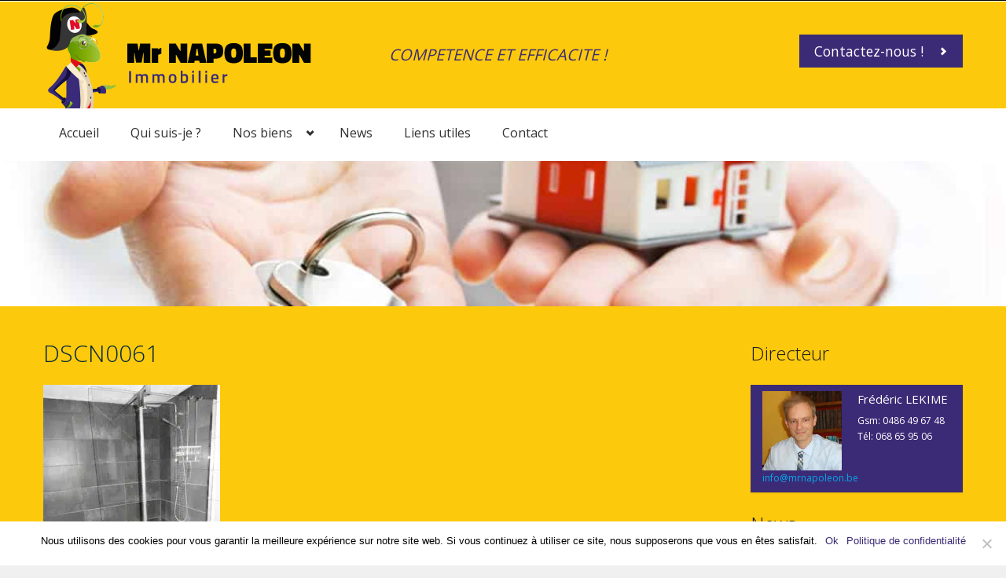

--- FILE ---
content_type: text/html; charset=UTF-8
request_url: https://mrnapoleon.be/properties/agreable-maison-de-style-fermette-avec-grand-jardin-et-piscine/dscn0061/
body_size: 12759
content:
<!DOCTYPE html>
<!--[if IE 7]>
<html class="ie ie7" lang="fr-FR">
<![endif]-->
<!--[if IE 8]>
<html class="ie ie8" lang="fr-FR">
<![endif]-->
<!--[if !(IE 7) | !(IE 8)  ]><!-->
<html lang="fr-FR">
<!--<![endif]-->

<head>
<!-- Google Tag Manager -->
<script>(function(w,d,s,l,i){w[l]=w[l]||[];w[l].push({'gtm.start':
new Date().getTime(),event:'gtm.js'});var f=d.getElementsByTagName(s)[0],
j=d.createElement(s),dl=l!='dataLayer'?'&l='+l:'';j.async=true;j.src=
'https://www.googletagmanager.com/gtm.js?id='+i+dl;f.parentNode.insertBefore(j,f);
})(window,document,'script','dataLayer','GTM-W6DV8ZH');</script>
<!-- End Google Tag Manager -->
    <meta charset="UTF-8">
    <meta name="viewport" content="width=device-width, initial-scale=1.0">
    <meta name="author" content="Aviators, http://themes.byaviators.com">

    <link rel="shortcut icon" href="https://mrnapoleon.be/files/themes/relo/assets/img/favicon.png" type="image/png">
    <link rel="profile" href="http://gmpg.org/xfn/11">
    <link rel="pingback" href="">

    <!--[if lt IE 9]>
        <script src="https://mrnapoleon.be/files/themes/relo/assets/js/html5.js" type="text/javascript"></script>
    <![endif]-->

    <meta name='robots' content='index, follow, max-image-preview:large, max-snippet:-1, max-video-preview:-1' />

	<!-- This site is optimized with the Yoast SEO plugin v22.8 - https://yoast.com/wordpress/plugins/seo/ -->
	<link rel="canonical" href="https://mrnapoleon.be/properties/agreable-maison-de-style-fermette-avec-grand-jardin-et-piscine/dscn0061/" />
	<meta property="og:locale" content="fr_FR" />
	<meta property="og:type" content="article" />
	<meta property="og:title" content="DSCN0061 | Mr Napoleon immobilier" />
	<meta property="og:url" content="https://mrnapoleon.be/properties/agreable-maison-de-style-fermette-avec-grand-jardin-et-piscine/dscn0061/" />
	<meta property="og:site_name" content="Mr Napoleon immobilier" />
	<meta property="article:modified_time" content="2021-03-11T10:25:24+00:00" />
	<meta property="og:image" content="https://mrnapoleon.be/properties/agreable-maison-de-style-fermette-avec-grand-jardin-et-piscine/dscn0061" />
	<meta property="og:image:width" content="1440" />
	<meta property="og:image:height" content="1920" />
	<meta property="og:image:type" content="image/jpeg" />
	<script type="application/ld+json" class="yoast-schema-graph">{"@context":"https://schema.org","@graph":[{"@type":"WebPage","@id":"https://mrnapoleon.be/properties/agreable-maison-de-style-fermette-avec-grand-jardin-et-piscine/dscn0061/","url":"https://mrnapoleon.be/properties/agreable-maison-de-style-fermette-avec-grand-jardin-et-piscine/dscn0061/","name":"DSCN0061 | Mr Napoleon immobilier","isPartOf":{"@id":"https://mrnapoleon.be/#website"},"primaryImageOfPage":{"@id":"https://mrnapoleon.be/properties/agreable-maison-de-style-fermette-avec-grand-jardin-et-piscine/dscn0061/#primaryimage"},"image":{"@id":"https://mrnapoleon.be/properties/agreable-maison-de-style-fermette-avec-grand-jardin-et-piscine/dscn0061/#primaryimage"},"thumbnailUrl":"https://mrnapoleon.be/files/uploads/2021/03/DSCN0061.jpg","datePublished":"2021-03-11T09:42:53+00:00","dateModified":"2021-03-11T10:25:24+00:00","breadcrumb":{"@id":"https://mrnapoleon.be/properties/agreable-maison-de-style-fermette-avec-grand-jardin-et-piscine/dscn0061/#breadcrumb"},"inLanguage":"fr-FR","potentialAction":[{"@type":"ReadAction","target":["https://mrnapoleon.be/properties/agreable-maison-de-style-fermette-avec-grand-jardin-et-piscine/dscn0061/"]}]},{"@type":"ImageObject","inLanguage":"fr-FR","@id":"https://mrnapoleon.be/properties/agreable-maison-de-style-fermette-avec-grand-jardin-et-piscine/dscn0061/#primaryimage","url":"https://mrnapoleon.be/files/uploads/2021/03/DSCN0061.jpg","contentUrl":"https://mrnapoleon.be/files/uploads/2021/03/DSCN0061.jpg","width":1440,"height":1920},{"@type":"BreadcrumbList","@id":"https://mrnapoleon.be/properties/agreable-maison-de-style-fermette-avec-grand-jardin-et-piscine/dscn0061/#breadcrumb","itemListElement":[{"@type":"ListItem","position":1,"name":"Accueil","item":"https://mrnapoleon.be/"},{"@type":"ListItem","position":2,"name":"Agréable maison de style fermette avec grand jardin et piscine !","item":"https://mrnapoleon.be/properties/agreable-maison-de-style-fermette-avec-grand-jardin-et-piscine/"},{"@type":"ListItem","position":3,"name":"DSCN0061"}]},{"@type":"WebSite","@id":"https://mrnapoleon.be/#website","url":"https://mrnapoleon.be/","name":"Mr Napoleon immobilier","description":"","publisher":{"@id":"https://mrnapoleon.be/#organization"},"potentialAction":[{"@type":"SearchAction","target":{"@type":"EntryPoint","urlTemplate":"https://mrnapoleon.be/?s={search_term_string}"},"query-input":"required name=search_term_string"}],"inLanguage":"fr-FR"},{"@type":"Organization","@id":"https://mrnapoleon.be/#organization","name":"Mr Napoléon","url":"https://mrnapoleon.be/","logo":{"@type":"ImageObject","inLanguage":"fr-FR","@id":"https://mrnapoleon.be/#/schema/logo/image/","url":"https://mrnapoleon.be/files/uploads/2014/08/mrnapoleon-logo-crop-e1408631979448.jpg","contentUrl":"https://mrnapoleon.be/files/uploads/2014/08/mrnapoleon-logo-crop-e1408631979448.jpg","width":220,"height":85,"caption":"Mr Napoléon"},"image":{"@id":"https://mrnapoleon.be/#/schema/logo/image/"}}]}</script>
	<!-- / Yoast SEO plugin. -->


<link rel='dns-prefetch' href='//maps.googleapis.com' />
<link rel='dns-prefetch' href='//fonts.googleapis.com' />
<link rel='dns-prefetch' href='//www.googletagmanager.com' />
<link href='https://fonts.gstatic.com' crossorigin rel='preconnect' />
<link rel="alternate" type="application/rss+xml" title="Mr Napoleon immobilier &raquo; Flux" href="https://mrnapoleon.be/feed/" />
<style id='wp-emoji-styles-inline-css' type='text/css'>

	img.wp-smiley, img.emoji {
		display: inline !important;
		border: none !important;
		box-shadow: none !important;
		height: 1em !important;
		width: 1em !important;
		margin: 0 0.07em !important;
		vertical-align: -0.1em !important;
		background: none !important;
		padding: 0 !important;
	}
</style>
<link rel='stylesheet' id='wp-block-library-css' href='https://mrnapoleon.be/wp-includes/css/dist/block-library/style.min.css?ver=6.5.7' type='text/css' media='all' />
<style id='classic-theme-styles-inline-css' type='text/css'>
/*! This file is auto-generated */
.wp-block-button__link{color:#fff;background-color:#32373c;border-radius:9999px;box-shadow:none;text-decoration:none;padding:calc(.667em + 2px) calc(1.333em + 2px);font-size:1.125em}.wp-block-file__button{background:#32373c;color:#fff;text-decoration:none}
</style>
<style id='global-styles-inline-css' type='text/css'>
body{--wp--preset--color--black: #000000;--wp--preset--color--cyan-bluish-gray: #abb8c3;--wp--preset--color--white: #ffffff;--wp--preset--color--pale-pink: #f78da7;--wp--preset--color--vivid-red: #cf2e2e;--wp--preset--color--luminous-vivid-orange: #ff6900;--wp--preset--color--luminous-vivid-amber: #fcb900;--wp--preset--color--light-green-cyan: #7bdcb5;--wp--preset--color--vivid-green-cyan: #00d084;--wp--preset--color--pale-cyan-blue: #8ed1fc;--wp--preset--color--vivid-cyan-blue: #0693e3;--wp--preset--color--vivid-purple: #9b51e0;--wp--preset--gradient--vivid-cyan-blue-to-vivid-purple: linear-gradient(135deg,rgba(6,147,227,1) 0%,rgb(155,81,224) 100%);--wp--preset--gradient--light-green-cyan-to-vivid-green-cyan: linear-gradient(135deg,rgb(122,220,180) 0%,rgb(0,208,130) 100%);--wp--preset--gradient--luminous-vivid-amber-to-luminous-vivid-orange: linear-gradient(135deg,rgba(252,185,0,1) 0%,rgba(255,105,0,1) 100%);--wp--preset--gradient--luminous-vivid-orange-to-vivid-red: linear-gradient(135deg,rgba(255,105,0,1) 0%,rgb(207,46,46) 100%);--wp--preset--gradient--very-light-gray-to-cyan-bluish-gray: linear-gradient(135deg,rgb(238,238,238) 0%,rgb(169,184,195) 100%);--wp--preset--gradient--cool-to-warm-spectrum: linear-gradient(135deg,rgb(74,234,220) 0%,rgb(151,120,209) 20%,rgb(207,42,186) 40%,rgb(238,44,130) 60%,rgb(251,105,98) 80%,rgb(254,248,76) 100%);--wp--preset--gradient--blush-light-purple: linear-gradient(135deg,rgb(255,206,236) 0%,rgb(152,150,240) 100%);--wp--preset--gradient--blush-bordeaux: linear-gradient(135deg,rgb(254,205,165) 0%,rgb(254,45,45) 50%,rgb(107,0,62) 100%);--wp--preset--gradient--luminous-dusk: linear-gradient(135deg,rgb(255,203,112) 0%,rgb(199,81,192) 50%,rgb(65,88,208) 100%);--wp--preset--gradient--pale-ocean: linear-gradient(135deg,rgb(255,245,203) 0%,rgb(182,227,212) 50%,rgb(51,167,181) 100%);--wp--preset--gradient--electric-grass: linear-gradient(135deg,rgb(202,248,128) 0%,rgb(113,206,126) 100%);--wp--preset--gradient--midnight: linear-gradient(135deg,rgb(2,3,129) 0%,rgb(40,116,252) 100%);--wp--preset--font-size--small: 13px;--wp--preset--font-size--medium: 20px;--wp--preset--font-size--large: 36px;--wp--preset--font-size--x-large: 42px;--wp--preset--spacing--20: 0.44rem;--wp--preset--spacing--30: 0.67rem;--wp--preset--spacing--40: 1rem;--wp--preset--spacing--50: 1.5rem;--wp--preset--spacing--60: 2.25rem;--wp--preset--spacing--70: 3.38rem;--wp--preset--spacing--80: 5.06rem;--wp--preset--shadow--natural: 6px 6px 9px rgba(0, 0, 0, 0.2);--wp--preset--shadow--deep: 12px 12px 50px rgba(0, 0, 0, 0.4);--wp--preset--shadow--sharp: 6px 6px 0px rgba(0, 0, 0, 0.2);--wp--preset--shadow--outlined: 6px 6px 0px -3px rgba(255, 255, 255, 1), 6px 6px rgba(0, 0, 0, 1);--wp--preset--shadow--crisp: 6px 6px 0px rgba(0, 0, 0, 1);}:where(.is-layout-flex){gap: 0.5em;}:where(.is-layout-grid){gap: 0.5em;}body .is-layout-flex{display: flex;}body .is-layout-flex{flex-wrap: wrap;align-items: center;}body .is-layout-flex > *{margin: 0;}body .is-layout-grid{display: grid;}body .is-layout-grid > *{margin: 0;}:where(.wp-block-columns.is-layout-flex){gap: 2em;}:where(.wp-block-columns.is-layout-grid){gap: 2em;}:where(.wp-block-post-template.is-layout-flex){gap: 1.25em;}:where(.wp-block-post-template.is-layout-grid){gap: 1.25em;}.has-black-color{color: var(--wp--preset--color--black) !important;}.has-cyan-bluish-gray-color{color: var(--wp--preset--color--cyan-bluish-gray) !important;}.has-white-color{color: var(--wp--preset--color--white) !important;}.has-pale-pink-color{color: var(--wp--preset--color--pale-pink) !important;}.has-vivid-red-color{color: var(--wp--preset--color--vivid-red) !important;}.has-luminous-vivid-orange-color{color: var(--wp--preset--color--luminous-vivid-orange) !important;}.has-luminous-vivid-amber-color{color: var(--wp--preset--color--luminous-vivid-amber) !important;}.has-light-green-cyan-color{color: var(--wp--preset--color--light-green-cyan) !important;}.has-vivid-green-cyan-color{color: var(--wp--preset--color--vivid-green-cyan) !important;}.has-pale-cyan-blue-color{color: var(--wp--preset--color--pale-cyan-blue) !important;}.has-vivid-cyan-blue-color{color: var(--wp--preset--color--vivid-cyan-blue) !important;}.has-vivid-purple-color{color: var(--wp--preset--color--vivid-purple) !important;}.has-black-background-color{background-color: var(--wp--preset--color--black) !important;}.has-cyan-bluish-gray-background-color{background-color: var(--wp--preset--color--cyan-bluish-gray) !important;}.has-white-background-color{background-color: var(--wp--preset--color--white) !important;}.has-pale-pink-background-color{background-color: var(--wp--preset--color--pale-pink) !important;}.has-vivid-red-background-color{background-color: var(--wp--preset--color--vivid-red) !important;}.has-luminous-vivid-orange-background-color{background-color: var(--wp--preset--color--luminous-vivid-orange) !important;}.has-luminous-vivid-amber-background-color{background-color: var(--wp--preset--color--luminous-vivid-amber) !important;}.has-light-green-cyan-background-color{background-color: var(--wp--preset--color--light-green-cyan) !important;}.has-vivid-green-cyan-background-color{background-color: var(--wp--preset--color--vivid-green-cyan) !important;}.has-pale-cyan-blue-background-color{background-color: var(--wp--preset--color--pale-cyan-blue) !important;}.has-vivid-cyan-blue-background-color{background-color: var(--wp--preset--color--vivid-cyan-blue) !important;}.has-vivid-purple-background-color{background-color: var(--wp--preset--color--vivid-purple) !important;}.has-black-border-color{border-color: var(--wp--preset--color--black) !important;}.has-cyan-bluish-gray-border-color{border-color: var(--wp--preset--color--cyan-bluish-gray) !important;}.has-white-border-color{border-color: var(--wp--preset--color--white) !important;}.has-pale-pink-border-color{border-color: var(--wp--preset--color--pale-pink) !important;}.has-vivid-red-border-color{border-color: var(--wp--preset--color--vivid-red) !important;}.has-luminous-vivid-orange-border-color{border-color: var(--wp--preset--color--luminous-vivid-orange) !important;}.has-luminous-vivid-amber-border-color{border-color: var(--wp--preset--color--luminous-vivid-amber) !important;}.has-light-green-cyan-border-color{border-color: var(--wp--preset--color--light-green-cyan) !important;}.has-vivid-green-cyan-border-color{border-color: var(--wp--preset--color--vivid-green-cyan) !important;}.has-pale-cyan-blue-border-color{border-color: var(--wp--preset--color--pale-cyan-blue) !important;}.has-vivid-cyan-blue-border-color{border-color: var(--wp--preset--color--vivid-cyan-blue) !important;}.has-vivid-purple-border-color{border-color: var(--wp--preset--color--vivid-purple) !important;}.has-vivid-cyan-blue-to-vivid-purple-gradient-background{background: var(--wp--preset--gradient--vivid-cyan-blue-to-vivid-purple) !important;}.has-light-green-cyan-to-vivid-green-cyan-gradient-background{background: var(--wp--preset--gradient--light-green-cyan-to-vivid-green-cyan) !important;}.has-luminous-vivid-amber-to-luminous-vivid-orange-gradient-background{background: var(--wp--preset--gradient--luminous-vivid-amber-to-luminous-vivid-orange) !important;}.has-luminous-vivid-orange-to-vivid-red-gradient-background{background: var(--wp--preset--gradient--luminous-vivid-orange-to-vivid-red) !important;}.has-very-light-gray-to-cyan-bluish-gray-gradient-background{background: var(--wp--preset--gradient--very-light-gray-to-cyan-bluish-gray) !important;}.has-cool-to-warm-spectrum-gradient-background{background: var(--wp--preset--gradient--cool-to-warm-spectrum) !important;}.has-blush-light-purple-gradient-background{background: var(--wp--preset--gradient--blush-light-purple) !important;}.has-blush-bordeaux-gradient-background{background: var(--wp--preset--gradient--blush-bordeaux) !important;}.has-luminous-dusk-gradient-background{background: var(--wp--preset--gradient--luminous-dusk) !important;}.has-pale-ocean-gradient-background{background: var(--wp--preset--gradient--pale-ocean) !important;}.has-electric-grass-gradient-background{background: var(--wp--preset--gradient--electric-grass) !important;}.has-midnight-gradient-background{background: var(--wp--preset--gradient--midnight) !important;}.has-small-font-size{font-size: var(--wp--preset--font-size--small) !important;}.has-medium-font-size{font-size: var(--wp--preset--font-size--medium) !important;}.has-large-font-size{font-size: var(--wp--preset--font-size--large) !important;}.has-x-large-font-size{font-size: var(--wp--preset--font-size--x-large) !important;}
.wp-block-navigation a:where(:not(.wp-element-button)){color: inherit;}
:where(.wp-block-post-template.is-layout-flex){gap: 1.25em;}:where(.wp-block-post-template.is-layout-grid){gap: 1.25em;}
:where(.wp-block-columns.is-layout-flex){gap: 2em;}:where(.wp-block-columns.is-layout-grid){gap: 2em;}
.wp-block-pullquote{font-size: 1.5em;line-height: 1.6;}
</style>
<link rel='stylesheet' id='cookie-notice-front-css' href='https://mrnapoleon.be/files/plugins/cookie-notice/css/front.min.css?ver=2.4.16' type='text/css' media='all' />
<link rel='stylesheet' id='kk-star-ratings-css' href='https://mrnapoleon.be/files/plugins/kk-star-ratings/src/core/public/css/kk-star-ratings.min.css?ver=5.4.8' type='text/css' media='all' />

<link rel='stylesheet' id='bootstrap-css' href='https://mrnapoleon.be/files/themes/relo/assets/libraries/bootstrap/css/bootstrap.min.css?ver=6.5.7' type='text/css' media='all' />
<link rel='stylesheet' id='bootstrap-responsive-css' href='https://mrnapoleon.be/files/themes/relo/assets/libraries/bootstrap/css/bootstrap-responsive.min.css?ver=6.5.7' type='text/css' media='all' />
<link rel='stylesheet' id='chosen-css' href='https://mrnapoleon.be/files/themes/relo/assets/libraries/chosen/chosen.css?ver=6.5.7' type='text/css' media='all' />
<link rel='stylesheet' id='colorbox-css' href='https://mrnapoleon.be/files/themes/relo/assets/libraries/colorbox/example1/colorbox.css?ver=6.5.7' type='text/css' media='all' />
<link rel='stylesheet' id='aviators-blue-css' href='https://mrnapoleon.be/files/themes/relo/assets/css/realia-blue.css?ver=6.5.7' type='text/css' media='all' />
<link rel='stylesheet' id='style-css' href='https://mrnapoleon.be/files/themes/relo/style.css?ver=6.5.7' type='text/css' media='all' />
<script type="text/javascript" id="cookie-notice-front-js-before">
/* <![CDATA[ */
var cnArgs = {"ajaxUrl":"https:\/\/mrnapoleon.be\/wp-admin\/admin-ajax.php","nonce":"d56fa7b83e","hideEffect":"fade","position":"bottom","onScroll":false,"onScrollOffset":100,"onClick":false,"cookieName":"cookie_notice_accepted","cookieTime":2592000,"cookieTimeRejected":2592000,"globalCookie":false,"redirection":false,"cache":true,"revokeCookies":false,"revokeCookiesOpt":"automatic"};
/* ]]> */
</script>
<script type="text/javascript" src="https://mrnapoleon.be/files/plugins/cookie-notice/js/front.min.js?ver=2.4.16" id="cookie-notice-front-js"></script>
<script type="text/javascript" src="https://mrnapoleon.be/wp-includes/js/jquery/jquery.min.js?ver=3.7.1" id="jquery-core-js"></script>
<script type="text/javascript" src="https://mrnapoleon.be/wp-includes/js/jquery/jquery-migrate.min.js?ver=3.4.1" id="jquery-migrate-js"></script>
<link rel="https://api.w.org/" href="https://mrnapoleon.be/wp-json/" /><link rel="alternate" type="application/json" href="https://mrnapoleon.be/wp-json/wp/v2/media/2939" /><link rel="EditURI" type="application/rsd+xml" title="RSD" href="https://mrnapoleon.be/xmlrpc.php?rsd" />
<meta name="generator" content="WordPress 6.5.7" />
<link rel='shortlink' href='https://mrnapoleon.be/?p=2939' />
<link rel="alternate" type="application/json+oembed" href="https://mrnapoleon.be/wp-json/oembed/1.0/embed?url=https%3A%2F%2Fmrnapoleon.be%2Fproperties%2Fagreable-maison-de-style-fermette-avec-grand-jardin-et-piscine%2Fdscn0061%2F" />
<link rel="alternate" type="text/xml+oembed" href="https://mrnapoleon.be/wp-json/oembed/1.0/embed?url=https%3A%2F%2Fmrnapoleon.be%2Fproperties%2Fagreable-maison-de-style-fermette-avec-grand-jardin-et-piscine%2Fdscn0061%2F&#038;format=xml" />
<meta name="generator" content="Site Kit by Google 1.128.0" /><meta name="generator" content="Powered by Slider Revolution 6.7.12 - responsive, Mobile-Friendly Slider Plugin for WordPress with comfortable drag and drop interface." />
<script>function setREVStartSize(e){
			//window.requestAnimationFrame(function() {
				window.RSIW = window.RSIW===undefined ? window.innerWidth : window.RSIW;
				window.RSIH = window.RSIH===undefined ? window.innerHeight : window.RSIH;
				try {
					var pw = document.getElementById(e.c).parentNode.offsetWidth,
						newh;
					pw = pw===0 || isNaN(pw) || (e.l=="fullwidth" || e.layout=="fullwidth") ? window.RSIW : pw;
					e.tabw = e.tabw===undefined ? 0 : parseInt(e.tabw);
					e.thumbw = e.thumbw===undefined ? 0 : parseInt(e.thumbw);
					e.tabh = e.tabh===undefined ? 0 : parseInt(e.tabh);
					e.thumbh = e.thumbh===undefined ? 0 : parseInt(e.thumbh);
					e.tabhide = e.tabhide===undefined ? 0 : parseInt(e.tabhide);
					e.thumbhide = e.thumbhide===undefined ? 0 : parseInt(e.thumbhide);
					e.mh = e.mh===undefined || e.mh=="" || e.mh==="auto" ? 0 : parseInt(e.mh,0);
					if(e.layout==="fullscreen" || e.l==="fullscreen")
						newh = Math.max(e.mh,window.RSIH);
					else{
						e.gw = Array.isArray(e.gw) ? e.gw : [e.gw];
						for (var i in e.rl) if (e.gw[i]===undefined || e.gw[i]===0) e.gw[i] = e.gw[i-1];
						e.gh = e.el===undefined || e.el==="" || (Array.isArray(e.el) && e.el.length==0)? e.gh : e.el;
						e.gh = Array.isArray(e.gh) ? e.gh : [e.gh];
						for (var i in e.rl) if (e.gh[i]===undefined || e.gh[i]===0) e.gh[i] = e.gh[i-1];
											
						var nl = new Array(e.rl.length),
							ix = 0,
							sl;
						e.tabw = e.tabhide>=pw ? 0 : e.tabw;
						e.thumbw = e.thumbhide>=pw ? 0 : e.thumbw;
						e.tabh = e.tabhide>=pw ? 0 : e.tabh;
						e.thumbh = e.thumbhide>=pw ? 0 : e.thumbh;
						for (var i in e.rl) nl[i] = e.rl[i]<window.RSIW ? 0 : e.rl[i];
						sl = nl[0];
						for (var i in nl) if (sl>nl[i] && nl[i]>0) { sl = nl[i]; ix=i;}
						var m = pw>(e.gw[ix]+e.tabw+e.thumbw) ? 1 : (pw-(e.tabw+e.thumbw)) / (e.gw[ix]);
						newh =  (e.gh[ix] * m) + (e.tabh + e.thumbh);
					}
					var el = document.getElementById(e.c);
					if (el!==null && el) el.style.height = newh+"px";
					el = document.getElementById(e.c+"_wrapper");
					if (el!==null && el) {
						el.style.height = newh+"px";
						el.style.display = "block";
					}
				} catch(e){
					console.log("Failure at Presize of Slider:" + e)
				}
			//});
		  };</script>
		<style type="text/css" id="wp-custom-css">
			.btn-policy{
	color: #3b2b76;
	display: inline-block;
}

.btn-policy:hover{
	color: #3b2b76;
	text-decoration: none;
}

body .gform_wrapper .gform_footer input[type=submit]{
	background-color: #3b2b76;
	color: #fff;
	padding: 5px 20px;
  border-style: none;
}		</style>
		

            
    
            <link rel="stylesheet" href="#" type="text/css" id="color-variant">
    
    <title>DSCN0061 | Mr Napoleon immobilier</title><link rel="preload" as="style" href="https://fonts.googleapis.com/css?family=Open%20Sans%3A400%2C700%2C300&#038;subset=latin%2Clatin-ext&#038;display=swap" /><link rel="stylesheet" href="https://fonts.googleapis.com/css?family=Open%20Sans%3A400%2C700%2C300&#038;subset=latin%2Clatin-ext&#038;display=swap" media="print" onload="this.media='all'" /><noscript><link rel="stylesheet" href="https://fonts.googleapis.com/css?family=Open%20Sans%3A400%2C700%2C300&#038;subset=latin%2Clatin-ext&#038;display=swap" /></noscript>
</head>

<body class="attachment attachment-template-default single single-attachment postid-2939 attachmentid-2939 attachment-jpeg cookies-not-set   color-blue   ">
<!-- Google Tag Manager (noscript) -->
<noscript><iframe src="https://www.googletagmanager.com/ns.html?id=GTM-W6DV8ZH"
height="0" width="0" style="display:none;visibility:hidden"></iframe></noscript>
<!-- End Google Tag Manager (noscript) -->
<div id="wrapper-outer">
    <div id="wrapper">
        <div id="wrapper-inner">
            <div class="header-top-wrapper">
                <div class="header-top">
                        <div class="breadcrumb-wrapper">
        <div class="container">
            <div class="row">
                <div class="span12">
                                                                <div class="breadcrumb pull-left">
                                                    </div><!-- /.breadcrumb -->
                    
                                                             <!--   <div class="account pull-right">
                                                            <div class="nav nav-pills"><ul>
<li class="page_item page-item-1544 page_item_has_children"><a href="https://mrnapoleon.be/contact/">Contact</a>
<ul class='children'>
	<li class="page_item page-item-2713"><a href="https://mrnapoleon.be/contact/merci/">Merci</a></li>
</ul>
</li>
<li class="page_item page-item-53"><a href="https://mrnapoleon.be/">Home</a></li>
<li class="page_item page-item-1542"><a href="https://mrnapoleon.be/liens-utiles/">Liens utiles</a></li>
<li class="page_item page-item-1589"><a href="https://mrnapoleon.be/mentions-legale/">Mentions légales</a></li>
<li class="page_item page-item-1540"><a href="https://mrnapoleon.be/news/">News</a></li>
<li class="page_item page-item-1538"><a href="https://mrnapoleon.be/nos-biens/">Nos biens</a></li>
<li class="page_item page-item-2700"><a href="https://mrnapoleon.be/politique-de-confidentialite/">Politique de confidentialité</a></li>
<li class="page_item page-item-1536"><a href="https://mrnapoleon.be/qui-suis-je/">Qui suis-je ?</a></li>
</ul></div>

                                                    
                        </div>--!>
                                    </div><!-- /.span12 -->
            </div><!-- /.row -->
        </div><!-- /.container -->
    </div><!-- /.breadcrumb-wrapper -->

                    <!-- HEADER -->
                    <div id="header-wrapper">
                        <div id="header">
                            <div id="header-inner">
                                <div class="container">
                                    <div class="navbar">
                                        <div class="navbar-inner">
                                            <div class="row">
                                                <div class="logo-wrapper span4">
                                                    <a href="#nav" id="btn-nav">Toggle navigation</a>

                                                                                                        <div class="logo">
                                                                                                                    <a href="https://mrnapoleon.be" title="Home">
                                                                                                                                                                                    <img src="https://mrnapoleon.be/files/themes/relo/assets/img/logo-header-bat.png" alt="Home">
                                                                                                                    </a>
                                                    </div><!-- /.logo -->

                                                                                                                                                                                                                            <div class="site-name">
                                                                <a href="https://mrnapoleon.be" title="Accueil" class="brand">
                                                                    Mr Napoleon immobilier
                                                                </a>
                                                            </div><!-- /.site-name -->
                                                                                                            
                                                                                                                                                                                                                                                                    </div><!-- /.logo-wrapper -->

                                                                                                    <div class="info">
                                                                                                                                                                            <div class="site-email">
                                                                <a href="#">COMPETENCE ET EFFICACITE !</a>
                                                            </div><!-- /.site-email -->
                                                        
                                                                                                               <!--                                                             <div class="site-phone">
                                                                <span>333-444-555</span>
                                                            </div><!-- /.site-phone -->
                                                                                                            </div><!-- /.info -->
                                                
                                                                                                                                                    <a class="btn btn-primary btn-large list-your-property arrow-right"
                                                        href="/?page_id=1544">
                                                        Contactez-nous !
                                                    </a>
                                                                                            </div><!-- /.row -->
                                        </div><!-- /.navbar-inner -->
                                    </div><!-- /.navbar -->
                                </div><!-- /.container -->
                            </div><!-- /#header-inner -->
                        </div><!-- /#header -->
                    </div><!-- /#header-wrapper -->
                </div><!-- /.top -->
            </div><!-- /.top-wrapper -->

            <!-- NAVIGATION -->
            <div id="navigation">
                <div class="container">
                    <div class="navigation-wrapper">
                        <div class="navigation clearfix-normal">
                            <div class="menu-anonymous-container"><ul id="menu-anonymous" class="nav"><li id="menu-item-1546" class="menu-item menu-item-type-post_type menu-item-object-page menu-item-home menu-item-1546"><a href="https://mrnapoleon.be/">Accueil</a></li>
<li id="menu-item-1550" class="menu-item menu-item-type-post_type menu-item-object-page menu-item-1550"><a href="https://mrnapoleon.be/qui-suis-je/">Qui suis-je ?</a></li>
<li id="menu-item-1560" class="menu-item menu-item-type-custom menu-item-object-custom menu-item-has-children menuparent menu-item-1560"><a href="https://mrnapoleon.be/?post_type=property">Nos biens</a>
<ul class="sub-menu">
	<li id="menu-item-1676" class="menu-item menu-item-type-taxonomy menu-item-object-property_contracts menu-item-has-children menuparent menu-item-1676"><a href="https://mrnapoleon.be/property-contract/a-vendre/">À vendre</a>
	<ul class="sub-menu">
		<li id="menu-item-1737" class="menu-item menu-item-type-taxonomy menu-item-object-property_types menu-item-1737"><a href="https://mrnapoleon.be/property-type/immeubles-dhabitation-v/">Immeubles d&rsquo;habitation (V)</a></li>
		<li id="menu-item-1736" class="menu-item menu-item-type-taxonomy menu-item-object-property_types menu-item-1736"><a href="https://mrnapoleon.be/property-type/autres-immeubles-v/">Autres immeubles (V)</a></li>
		<li id="menu-item-1738" class="menu-item menu-item-type-taxonomy menu-item-object-property_types menu-item-1738"><a href="https://mrnapoleon.be/property-type/terrains-v/">Terrains (V)</a></li>
	</ul>
</li>
	<li id="menu-item-1675" class="menu-item menu-item-type-taxonomy menu-item-object-property_contracts menu-item-has-children menuparent menu-item-1675"><a href="https://mrnapoleon.be/property-contract/a-louer/">À louer</a>
	<ul class="sub-menu">
		<li id="menu-item-1740" class="menu-item menu-item-type-taxonomy menu-item-object-property_types menu-item-1740"><a href="https://mrnapoleon.be/property-type/immeubles-dhabitation-l/">Immeubles d&rsquo;habitation (L)</a></li>
		<li id="menu-item-1739" class="menu-item menu-item-type-taxonomy menu-item-object-property_types menu-item-1739"><a href="https://mrnapoleon.be/property-type/autres-immeubles-l/">Autres immeubles (L)</a></li>
	</ul>
</li>
</ul>
</li>
<li id="menu-item-1548" class="menu-item menu-item-type-post_type menu-item-object-page current_page_parent menu-item-1548"><a href="https://mrnapoleon.be/news/">News</a></li>
<li id="menu-item-1700" class="menu-item menu-item-type-post_type menu-item-object-page menu-item-1700"><a href="https://mrnapoleon.be/liens-utiles/">Liens utiles</a></li>
<li id="menu-item-1547" class="menu-item menu-item-type-post_type menu-item-object-page menu-item-1547"><a href="https://mrnapoleon.be/contact/">Contact</a></li>
</ul></div>

                                                                                                                                            </div><!-- /.navigation -->
                    </div><!-- /.navigation-wrapper -->
                </div><!-- /.container -->
            </div><!-- /.navigation -->

<div id="content" class="clearfix">
    
    <div class="container">
        <div class="row">
            
            
                            <div class="span12">
	<div id="rev-slider-widget-2" class="widget widget_revslider">
			<!-- START napoleon REVOLUTION SLIDER 6.7.12 --><p class="rs-p-wp-fix"></p>
			<rs-module-wrap id="rev_slider_1_1_wrapper" data-source="gallery" data-aimg=""  style="visibility:hidden;background:#E9E9E9;padding:0;margin:0px auto;margin-top:0;margin-bottom:0;">
				<rs-module id="rev_slider_1_1" style="" data-version="6.7.12">
					<rs-slides style="overflow: hidden; position: absolute;">
						<rs-slide style="position: absolute;" data-key="rs-1" data-title="Slide" data-anim="adpr:false;">
							<img src="//mrnapoleon.be/files/plugins/revslider/sr6/assets/assets/dummy.png" alt="" title="DSCN0061" width="1440" height="1920" class="rev-slidebg tp-rs-img rs-lazyload" data-lazyload="//www.mrnapoleon.be/files/uploads/2014/03/slide-napoleon.jpg" data-no-retina>
<!---->					</rs-slide>
					</rs-slides>
				</rs-module>
				<script>
					setREVStartSize({c: 'rev_slider_1_1',rl:[1240,1024,778,480],el:[],gw:[960],gh:[190],type:'standard',justify:'',layout:'fullwidth',mh:"0"});if (window.RS_MODULES!==undefined && window.RS_MODULES.modules!==undefined && window.RS_MODULES.modules["revslider11"]!==undefined) {window.RS_MODULES.modules["revslider11"].once = false;window.revapi1 = undefined;if (window.RS_MODULES.checkMinimal!==undefined) window.RS_MODULES.checkMinimal()}
				</script>
			</rs-module-wrap>
			<!-- END REVOLUTION SLIDER -->
</div></div>
            
            <div id="main" class="span9">
                                    
            
        <article id="post-2939" class="post-2939 attachment type-attachment status-inherit hentry">
        <header class="entry-header">

                    <h1 class="page-header entry-title">DSCN0061</h1>
        
                    </header><!-- .entry-header -->

                <div class="entry-content">
            <p class="attachment"><a href="https://mrnapoleon.be/files/uploads/2021/03/DSCN0061.jpg.webp"><img fetchpriority="high" decoding="async" width="225" height="300" src="https://mrnapoleon.be/files/uploads/2021/03/DSCN0061-225x300.jpg.webp" class="attachment-medium size-medium" alt="" srcset="https://mrnapoleon.be/files/uploads/2021/03/DSCN0061-225x300.jpg.webp 225w,https://mrnapoleon.be/files/uploads/2021/03/DSCN0061-768x1024.jpg.webp 768w,https://mrnapoleon.be/files/uploads/2021/03/DSCN0061-1152x1536.jpg.webp 1152w,https://mrnapoleon.be/files/uploads/2021/03/DSCN0061-80x107.jpg.webp 80w,https://mrnapoleon.be/files/uploads/2021/03/DSCN0061.jpg.webp 1440w" sizes="(max-width: 225px) 100vw, 225px" /></a></p>

            
        </div><!-- .entry-content -->
            </article><!-- /#post -->

    
        
    

                        </div><!-- /#main -->

                            <div class="sidebar span3">
                    
                        <div id="agents_widget-2" class="widget our-agents">

            <h2>Directeur </h2>
    
    <div class="content">
                    <div class="agent clearfix">
                <div class="image">
                    <a href="https://mrnapoleon.be/agents/john-connor/">
                                                    <img width="170" height="170" src="https://mrnapoleon.be/files/uploads/2013/05/f-lekime-single.jpg.webp" class="attachment-post-thumbnail size-post-thumbnail wp-post-image" alt="" decoding="async" srcset="https://mrnapoleon.be/files/uploads/2013/05/f-lekime-single.jpg.webp 170w,https://mrnapoleon.be/files/uploads/2013/05/f-lekime-single-150x150.jpg.webp 150w,https://mrnapoleon.be/files/uploads/2013/05/f-lekime-single-80x80.jpg.webp 80w" sizes="(max-width: 170px) 100vw, 170px" />
                                            </a>
                </div>
                <!-- /.image -->

                <div class="name">
                    <a href="https://mrnapoleon.be/agents/john-connor/">Frédéric LEKIME</a>
                </div>
                <!-- /.name -->
                <div class="phone">Gsm: 0486 49 67 48</div>
                <div class="phone">Tél: 068 65 95 06</div>
                <!-- /.phone -->
                <div class="email"><a href="mailto:info@mrnapoleon.be">info@mrnapoleon.be</a>
                </div>
                <!-- /.email -->
            </div><!-- /.agent -->
            </div><!-- /.content -->

    </div>
<div id="miniloops-2" class="widget miniloops"><h2>News</h2><div class="widget properties"><div class="content">
<b>Mr NAPOLEON vous informe !</b><p>Vous trouverez régulièrement sur notre site, dans la rubrique News, des informations 

juridiques ou autres, relatives à des sujets en relation avec tout ce qui touche à 

l’immobilier. N’hésitez donc pas à consulter notre site.</p><div class="property">
 <div class="image">
  <img src='https://mrnapoleon.be/files/uploads/2013/05/Photos-Montignies-03-10-2011.-005-ml-100x73.jpg' width='100' height='73' class='' alt='' />
 </div>
 <div class="wrapper">
  <div class="title">
   <h3><a href="https://mrnapoleon.be/2014/06/05/le-bail-de-residence-principale/">
    Le bail de résidence principale
   </a></h3>
  </div>
  <div class="location">
   Le bail de résidenc<a href="https://mrnapoleon.be/2014/06/05/le-bail-de-residence-principale/">...</a>
  </div>
 </div>
</div><div class="property">
 <div class="image">
  <img src='https://mrnapoleon.be/files/uploads/2014/03/logo-header-bat-ml-100x73.png' width='100' height='73' class='' alt='' />
 </div>
 <div class="wrapper">
  <div class="title">
   <h3><a href="https://mrnapoleon.be/2014/04/24/bienvenue/">
    Bienvenue sur le site de Mr NAPOLEON!
   </a></h3>
  </div>
  <div class="location">
   
  </div>
 </div>
</div></div></div></div>    

                </div><!-- /#sidebar -->
                    </div><!-- /.row -->

            </div><!-- /.container -->

    </div><!-- /#content -->

            </div><!-- /#wrapper-inner -->

                <div class="bottom-wrapper">
        <div class="bottom container">
            <div class="bottom-inner row">
                <div class="span4">
                    <div id="calltoaction_widget-4" class="widget call-to-action">

<a class="address decoration" href=""></a>

    <h2>Point fort N°1</h2>

    <p>La gestion des dossiers immobiliers s’est fortement complexifiée au cours des années. Il est devenu difficile pour un particulier de vendre ou louer son bien par lui-même sans risquer des déboires ultérieurs. 


Par ailleurs, une agence immobilière ne peut plus, de nos jours, se contenter d’être une agence publicitaire sans connaissances juridiques approfondies.
Afin de satisfaire à des critères de qualité, chez Mr NAPOLEON, votre dossier est traité par un juriste expérimenté (ancien clerc de notaire) qui sait à quoi il faut être attentif afin d’éviter les mauvaises surprises, et qui peut répondre de manière précise et complète aux questions juridiques qui lui sont posées.</p>


</div>                                    </div>

                <div class="span4">
                    <div id="calltoaction_widget-2" class="widget call-to-action">

<a class="gps decoration" href=""></a>

    <h2>Point fort N°2</h2>

    <p>Chez Mr NAPOLEON, nous prenons le temps de constituer un dossier complet car nous sommes convaincus que la réussite d’une transaction immobilière est intimement liée à une information sérieuse et transparente des parties en présence.

Après avoir réalisé une expertise de votre bien, nous vous exposons nos conditions et notre méthode de travail. Si vous êtes décidé à nous confier la gestion de votre opération immobilière, nous signons un contrat dont les clauses ont été approuvées par l’Institut des Professionnels de l’Immobilier.
Aussi, malgré nos compétences supplémentaires, nous ne sommes pas plus chers que nos concurrents !</p>


</div>                                    </div>

                <div class="span4">
                    <div id="calltoaction_widget-3" class="widget call-to-action">

<a class="key decoration" href=""></a>

    <h2>Point fort N°3</h2>

    <p>Chez Mr NAPOLEON, nous nous chargeons ensuite des opérations publicitaires qui feront que la mise en vente ou en location de votre bien n’échappe à personne.

Nous effectuons les visites, nous renseignons les personnes intéressées, nous négocions, nous recevons les offres, nous rédigeons le contrat sous seing privé de vente ou de location.
Par ailleurs, chez Mr NAPOLEON, le client est une personne à part entière qui est respectée, et que nous ne laissons pas tomber une fois que la commission a été payée !</p>


</div>                                    </div>
            </div><!-- /.bottom-inner -->
        </div><!-- /.bottom -->
    </div><!-- /.bottom-wrapper -->


            <div id="footer-wrapper">
                                    <div id="footer-top">
                        <div id="footer-top-inner" class="container">
                            <div class="row">
                                <div class="span3">
                                    <div id="nav_menu-2" class="widget widget_nav_menu"><h2>Liens directs</h2><div class="menu-anonymous-container"><ul id="menu-anonymous-1" class="menu"><li class="menu-item menu-item-type-post_type menu-item-object-page menu-item-home menu-item-1546"><a href="https://mrnapoleon.be/">Accueil</a></li>
<li class="menu-item menu-item-type-post_type menu-item-object-page menu-item-1550"><a href="https://mrnapoleon.be/qui-suis-je/">Qui suis-je ?</a></li>
<li class="menu-item menu-item-type-custom menu-item-object-custom menu-item-has-children menuparent menu-item-1560"><a href="https://mrnapoleon.be/?post_type=property">Nos biens</a>
<ul class="sub-menu">
	<li class="menu-item menu-item-type-taxonomy menu-item-object-property_contracts menu-item-has-children menuparent menu-item-1676"><a href="https://mrnapoleon.be/property-contract/a-vendre/">À vendre</a>
	<ul class="sub-menu">
		<li class="menu-item menu-item-type-taxonomy menu-item-object-property_types menu-item-1737"><a href="https://mrnapoleon.be/property-type/immeubles-dhabitation-v/">Immeubles d&rsquo;habitation (V)</a></li>
		<li class="menu-item menu-item-type-taxonomy menu-item-object-property_types menu-item-1736"><a href="https://mrnapoleon.be/property-type/autres-immeubles-v/">Autres immeubles (V)</a></li>
		<li class="menu-item menu-item-type-taxonomy menu-item-object-property_types menu-item-1738"><a href="https://mrnapoleon.be/property-type/terrains-v/">Terrains (V)</a></li>
	</ul>
</li>
	<li class="menu-item menu-item-type-taxonomy menu-item-object-property_contracts menu-item-has-children menuparent menu-item-1675"><a href="https://mrnapoleon.be/property-contract/a-louer/">À louer</a>
	<ul class="sub-menu">
		<li class="menu-item menu-item-type-taxonomy menu-item-object-property_types menu-item-1740"><a href="https://mrnapoleon.be/property-type/immeubles-dhabitation-l/">Immeubles d&rsquo;habitation (L)</a></li>
		<li class="menu-item menu-item-type-taxonomy menu-item-object-property_types menu-item-1739"><a href="https://mrnapoleon.be/property-type/autres-immeubles-l/">Autres immeubles (L)</a></li>
	</ul>
</li>
</ul>
</li>
<li class="menu-item menu-item-type-post_type menu-item-object-page current_page_parent menu-item-1548"><a href="https://mrnapoleon.be/news/">News</a></li>
<li class="menu-item menu-item-type-post_type menu-item-object-page menu-item-1700"><a href="https://mrnapoleon.be/liens-utiles/">Liens utiles</a></li>
<li class="menu-item menu-item-type-post_type menu-item-object-page menu-item-1547"><a href="https://mrnapoleon.be/contact/">Contact</a></li>
</ul></div></div>                                </div>

                                <div class="span3">
                                    <div id="text-2" class="widget widget_text"><h2>Mentions légales</h2>			<div class="textwidget"><p><img src="https://mrnapoleon.be/files/uploads/2014/03/BIV_IPI.jpg.webp"/><br />
Autorité de surveillance : Institut Professionnel des Agents Immobiliers<br />
Rue de Luxembourg, 16B,<br />
1000 Bruxelles – Belgique.<br />
Agent immobilier agréé I.P.I. n°506611<br />
N° d’entreprise et de TVA : BE0828.252.019<br />
<a href="http://www.ipi.be/admin/userfiles/file/FR/Nouveau%20site/Textes%20juridiques/Code%20de%20deontologie.pdf" />Code de Déontologie</a> approuvé par Arrêté Royal du 27 septembre 2006, publié au Moniteur belge du 18 octobre 2006. <a href="https://mrnapoleon.be/?page_id=1589">Conditions d'utilisation</a><br />
<a href="https://mrnapoleon.be/politique-de-confidentialite/">Politique de confidentialité</a></p>
</div>
		</div>                                </div>

                                <div class="span3">
                                                                            
                                                                    </div>

                                <div class="span3">
                                    <div id="text-3" class="widget widget_text"><h2>Contact</h2>			<div class="textwidget"><p><b>Mr NAPOLEON Immobilier</b><br />
Chemin du Bonla, 6<br />
7823 ATH (Gibecq)<br />
Gsm  : 0486/49.67.48<br />
Tél.  : 068/65.95.06<br />
E-mail  : info@mrnapoleon.be<br />
Consultations sur rendez-vous,<br />
à votre domicile ou à l’agence.</p>
</div>
		</div>                                </div>
                            </div><!-- /.row -->
                        </div><!-- /#footer-top-inner -->
                    </div><!-- /#footer-top -->
                
                <div id="footer" class="footer container">
                    <div id="footer-inner">
                        <div class="row">
                            <div class="span8 copyright">
                                Copyright Mr Napoléon 2014. Tous droits réservés. - <a href="https://www.produweb.be" title="Agence Web" id="produweb-link" class="signature-synced" onclick="window.open(this.getAttribute('href'), '_blank').focus(); return false;" style="text-decoration: none;">Cr&eacute;ation de sites Internet |  ProduWeb <img src="https://www.produweb.be/medias/signatures-footer/cube.png" alt="Logo Produweb"/></a> 
                            </div><!-- /.copyright -->

                            <div class="span4 share">
                                <div class="content">
                                    <ul class="menu nav">
                                        
                                        
                                        
                                        
                                        
                                                                            </ul>
                                </div><!-- /.content -->
                            </div><!-- /.span6 -->
                        </div><!-- /.row -->
                    </div><!-- /#footer-inner -->
                </div><!-- /#footer -->
            </div><!-- /#footer-wrapper -->
        </div><!-- /#wrapper-outer -->
    </div><!-- /#wrapper -->

            <script type="text/javascript">
            var _gaq=[["_setAccount", "UA-52967971-1"],["_trackPageview"]];
            (function(d,t){ var g=d.createElement(t),s=d.getElementsByTagName(t)[0];g.async=1;
                g.src="//www.google-analytics.com/ga.js";
                s.parentNode.insertBefore(g,s) }(document,"script"));
        </script>
    
    
		<script>
			window.RS_MODULES = window.RS_MODULES || {};
			window.RS_MODULES.modules = window.RS_MODULES.modules || {};
			window.RS_MODULES.waiting = window.RS_MODULES.waiting || [];
			window.RS_MODULES.defered = true;
			window.RS_MODULES.moduleWaiting = window.RS_MODULES.moduleWaiting || {};
			window.RS_MODULES.type = 'compiled';
		</script>
		<script>
		if(typeof revslider_showDoubleJqueryError === "undefined") {function revslider_showDoubleJqueryError(sliderID) {console.log("You have some jquery.js library include that comes after the Slider Revolution files js inclusion.");console.log("To fix this, you can:");console.log("1. Set 'Module General Options' -> 'Advanced' -> 'jQuery & OutPut Filters' -> 'Put JS to Body' to on");console.log("2. Find the double jQuery.js inclusion and remove it");return "Double Included jQuery Library";}}
</script>
<link rel='stylesheet' id='rs-plugin-settings-css' href='//mrnapoleon.be/files/plugins/revslider/sr6/assets/css/rs6.css?ver=6.7.12' type='text/css' media='all' />
<style id='rs-plugin-settings-inline-css' type='text/css'>
#rs-demo-id {}
</style>
<script type="text/javascript" id="kk-star-ratings-js-extra">
/* <![CDATA[ */
var kk_star_ratings = {"action":"kk-star-ratings","endpoint":"https:\/\/mrnapoleon.be\/wp-admin\/admin-ajax.php","nonce":"505a7f164e"};
/* ]]> */
</script>
<script type="text/javascript" src="https://mrnapoleon.be/files/plugins/kk-star-ratings/src/core/public/js/kk-star-ratings.min.js?ver=5.4.8" id="kk-star-ratings-js"></script>
<script type="text/javascript" src="//mrnapoleon.be/files/plugins/revslider/sr6/assets/js/rbtools.min.js?ver=6.7.12" defer async id="tp-tools-js"></script>
<script type="text/javascript" src="//mrnapoleon.be/files/plugins/revslider/sr6/assets/js/rs6.min.js?ver=6.7.12" defer async id="revmin-js"></script>
<script type="text/javascript" src="https://mrnapoleon.be/files/themes/relo/assets/libraries/colorbox/jquery.colorbox.js?ver=6.5.7" id="colorbox-js"></script>
<script type="text/javascript" src="https://maps.googleapis.com/maps/api/js?v=3&amp;sensor=true&amp;libraries=places&amp;ver=6.5.7" id="googlemaps3-js"></script>
<script type="text/javascript" src="https://mrnapoleon.be/files/themes/relo/assets/js/gmap3.infobox.min.js?ver=6.5.7" id="infobox-js"></script>
<script type="text/javascript" src="https://mrnapoleon.be/files/themes/relo/assets/js/bootstrap.min.js?ver=6.5.7" id="bootstrap-js"></script>
<script type="text/javascript" src="https://mrnapoleon.be/files/themes/relo/assets/js/retina.js?ver=6.5.7" id="retina-js"></script>
<script type="text/javascript" src="https://mrnapoleon.be/files/themes/relo/assets/js/gmap3.clusterer.js?ver=6.5.7" id="clusterer-js"></script>
<script type="text/javascript" src="https://mrnapoleon.be/files/themes/relo/assets/libraries/chosen/chosen.jquery.min.js?ver=6.5.7" id="chosen-js"></script>
<script type="text/javascript" src="https://mrnapoleon.be/files/themes/relo/aviators/plugins/properties/assets/js/aviators-map.js?ver=6.5.7" id="map-js"></script>
<script type="text/javascript" src="https://mrnapoleon.be/files/themes/relo/assets/libraries/iosslider/_src/jquery.iosslider.min.js?ver=6.5.7" id="iosslider-js"></script>
<script type="text/javascript" src="https://mrnapoleon.be/files/themes/relo/assets/js/jquery.cookie.js?ver=6.5.7" id="cookie-js"></script>
<script type="text/javascript" src="https://mrnapoleon.be/files/themes/relo/assets/js/jquery.ezmark.js?ver=6.5.7" id="ezmark-js"></script>
<script type="text/javascript" src="https://mrnapoleon.be/files/themes/relo/assets/js/carousel.js?ver=6.5.7" id="carousel-js"></script>
<script type="text/javascript" src="https://mrnapoleon.be/files/themes/relo/assets/js/realia.js?ver=6.5.7" id="aviators-js"></script>
<script id="rs-initialisation-scripts">
		var	tpj = jQuery;

		var	revapi1;

		if(window.RS_MODULES === undefined) window.RS_MODULES = {};
		if(RS_MODULES.modules === undefined) RS_MODULES.modules = {};
		RS_MODULES.modules["revslider11"] = {once: RS_MODULES.modules["revslider11"]!==undefined ? RS_MODULES.modules["revslider11"].once : undefined, init:function() {
			window.revapi1 = window.revapi1===undefined || window.revapi1===null || window.revapi1.length===0  ? document.getElementById("rev_slider_1_1") : window.revapi1;
			if(window.revapi1 === null || window.revapi1 === undefined || window.revapi1.length==0) { window.revapi1initTry = window.revapi1initTry ===undefined ? 0 : window.revapi1initTry+1; if (window.revapi1initTry<20) requestAnimationFrame(function() {RS_MODULES.modules["revslider11"].init()}); return;}
			window.revapi1 = jQuery(window.revapi1);
			if(window.revapi1.revolution==undefined){ revslider_showDoubleJqueryError("rev_slider_1_1"); return;}
			revapi1.revolutionInit({
					revapi:"revapi1",
					sliderLayout:"fullwidth",
					visibilityLevels:"1240,1024,778,480",
					gridwidth:960,
					gridheight:190,
					lazyType:"smart",
					spinner:"spinner5",
					perspectiveType:"local",
					responsiveLevels:"1240,1024,778,480",
					progressBar: {
						color:"#FFFFFF",
						vertical:"top",
						size:5
						},
					navigation: {
						mouseScrollNavigation:false,
						touch: {
							touchenabled:true
						}
					},
					viewPort: {
						global:true,
						globalDist:"-200px",
						enable:false,
						visible_area:"40%"
					},
					fallbacks: {
						simplifyAll:"",
						allowHTML5AutoPlayOnAndroid:true
					},
			});
			
		}} // End of RevInitScript

		if (window.RS_MODULES.checkMinimal!==undefined) { window.RS_MODULES.checkMinimal();};
	</script>

		<!-- Cookie Notice plugin v2.4.16 by Hu-manity.co https://hu-manity.co/ -->
		<div id="cookie-notice" role="dialog" class="cookie-notice-hidden cookie-revoke-hidden cn-position-bottom" aria-label="Cookie Notice" style="background-color: rgba(255,255,255,1);"><div class="cookie-notice-container" style="color: #000000"><span id="cn-notice-text" class="cn-text-container">Nous utilisons des cookies pour vous garantir la meilleure expérience sur notre site web. Si vous continuez à utiliser ce site, nous supposerons que vous en êtes satisfait.</span><span id="cn-notice-buttons" class="cn-buttons-container"><a href="#" id="cn-accept-cookie" data-cookie-set="accept" class="cn-set-cookie cn-button cn-button-custom btn-policy" aria-label="Ok">Ok</a><a href="https://mrnapoleon.be/politique-de-confidentialite/" target="_blank" id="cn-more-info" class="cn-more-info cn-button cn-button-custom btn-policy" aria-label="Politique de confidentialité">Politique de confidentialité</a></span><span id="cn-close-notice" data-cookie-set="accept" class="cn-close-icon" title="Non"></span></div>
			
		</div>
		<!-- / Cookie Notice plugin -->
<script>var rocket_lcp_data = {"ajax_url":"https:\/\/mrnapoleon.be\/wp-admin\/admin-ajax.php","nonce":"fbd2b997d0","url":"https:\/\/mrnapoleon.be\/properties\/agreable-maison-de-style-fermette-avec-grand-jardin-et-piscine\/dscn0061","is_mobile":false,"elements":"img, video, picture, p, main, div, li, svg","width_threshold":1600,"height_threshold":700,"debug":null}</script><script data-name="wpr-lcp-beacon" src='https://mrnapoleon.be/files/plugins/wp-rocket/assets/js/lcp-beacon.min.js' async></script></body>
</html>
<!-- This website is like a Rocket, isn't it? Performance optimized by WP Rocket. Learn more: https://wp-rocket.me - Debug: cached@1764479773 -->

--- FILE ---
content_type: text/css
request_url: https://mrnapoleon.be/files/themes/relo/assets/css/realia-blue.css?ver=6.5.7
body_size: 16502
content:
.rent-sale.a-louer {
    background-color: #1a6992 !important;
}

.widget.call-to-action .gps {
    background-color: #FCC90C !important;
}

.widget.call-to-action .key {
    background-color: #f93f3f !important;
}

.widget.call-to-action .address {
    background-color: #1b922f !important;
}

.widget.widget_categories ul, body.pattern-cloth-alike.layout-boxed {
    background-repeat: repeat;
    background-size: 102px 78px
}

@media (-webkit-min-device-pixel-ratio: 2), (-moz-min-device-pixel-ratio: 2) {
    body.pattern-cloth-alike.layout-boxed {
        background-image: url("../img/patterns/large/cloth-alike@2x.png")
    }
}

body.pattern-cloth-alike.layout-wide #content {
    background-image: url("../img/patterns/large/cloth-alike.png");
    background-repeat: repeat;
    background-size: 102px 78px
}

@media (-webkit-min-device-pixel-ratio: 2), (-moz-min-device-pixel-ratio: 2) {
    body.pattern-cloth-alike.layout-wide #content {
        background-image: url("../img/patterns/large/cloth-alike@2x.png")
    }
}

body.pattern-corrugation.layout-boxed {
    background-image: url("../img/patterns/large/corrugation.png");
    background-repeat: repeat;
    background-size: 8px 5px
}

@media (-webkit-min-device-pixel-ratio: 2), (-moz-min-device-pixel-ratio: 2) {
    body.pattern-corrugation.layout-boxed {
        background-image: url("../img/patterns/large/corrugation@2x.png")
    }
}

body.pattern-corrugation.layout-wide #content {
    background-image: url("../img/patterns/large/corrugation.png");
    background-repeat: repeat;
    background-size: 8px 5px
}

@media (-webkit-min-device-pixel-ratio: 2), (-moz-min-device-pixel-ratio: 2) {
    body.pattern-corrugation.layout-wide #content {
        background-image: url("../img/patterns/large/corrugation@2x.png")
    }
}

body.pattern-diagonal-noise.layout-boxed {
    background-image: url("../img/patterns/large/diagonal-noise.png");
    background-repeat: repeat;
    background-size: 100px 100px
}

@media (-webkit-min-device-pixel-ratio: 2), (-moz-min-device-pixel-ratio: 2) {
    body.pattern-diagonal-noise.layout-boxed {
        background-image: url("../img/patterns/large/diagonal-noise@2x.png")
    }
}

body.pattern-diagonal-noise.layout-wide #content {
    background-image: url("../img/patterns/large/diagonal-noise.png");
    background-repeat: repeat;
    background-size: 100px 100px
}

@media (-webkit-min-device-pixel-ratio: 2), (-moz-min-device-pixel-ratio: 2) {
    body.pattern-diagonal-noise.layout-wide #content {
        background-image: url("../img/patterns/large/diagonal-noise@2x.png")
    }
}

body.pattern-dust.layout-boxed {
    background-image: url("../img/patterns/large/dust.png");
    background-repeat: repeat;
    background-size: 400px 300px
}

@media (-webkit-min-device-pixel-ratio: 2), (-moz-min-device-pixel-ratio: 2) {
    body.pattern-dust.layout-boxed {
        background-image: url("../img/patterns/large/dust@2x.png")
    }
}

body.pattern-dust.layout-wide #content {
    background-image: url("../img/patterns/large/dust.png");
    background-repeat: repeat;
    background-size: 400px 300px
}

@media (-webkit-min-device-pixel-ratio: 2), (-moz-min-device-pixel-ratio: 2) {
    body.pattern-dust.layout-wide #content {
        background-image: url("../img/patterns/large/dust@2x.png")
    }
}

body.pattern-fabric-plaid.layout-boxed {
    background-image: url("../img/patterns/large/fabric-plaid.png");
    background-repeat: repeat;
    background-size: 102px 78px
}

@media (-webkit-min-device-pixel-ratio: 2), (-moz-min-device-pixel-ratio: 2) {
    body.pattern-fabric-plaid.layout-boxed {
        background-image: url("../img/patterns/large/fabric-plaid@2x.png")
    }
}

body.pattern-fabric-plaid.layout-wide #content {
    background-image: url("../img/patterns/large/fabric-plaid.png");
    background-repeat: repeat;
    background-size: 102px 78px
}

@media (-webkit-min-device-pixel-ratio: 2), (-moz-min-device-pixel-ratio: 2) {
    body.pattern-fabric-plaid.layout-wide #content {
        background-image: url("../img/patterns/large/fabric-plaid@2x.png")
    }
}

body.pattern-farmer.layout-boxed {
    background-image: url("../img/patterns/large/farmer.png");
    background-repeat: repeat;
    background-size: 200px 200px
}

@media (-webkit-min-device-pixel-ratio: 2), (-moz-min-device-pixel-ratio: 2) {
    body.pattern-farmer.layout-boxed {
        background-image: url("../img/patterns/large/farmer@2x.png")
    }
}

body.pattern-farmer.layout-wide #content {
    background-image: url("../img/patterns/large/farmer.png");
    background-repeat: repeat;
    background-size: 200px 200px
}

@media (-webkit-min-device-pixel-ratio: 2), (-moz-min-device-pixel-ratio: 2) {
    body.pattern-farmer.layout-wide #content {
        background-image: url("../img/patterns/large/farmer@2x.png")
    }
}

body.pattern-grid-noise.layout-boxed {
    background-image: url("../img/patterns/large/grid-noise.png");
    background-repeat: repeat;
    background-size: 98px 98px
}

@media (-webkit-min-device-pixel-ratio: 2), (-moz-min-device-pixel-ratio: 2) {
    body.pattern-grid-noise.layout-boxed {
        background-image: url("../img/patterns/large/grid-noise@2x.png")
    }
}

body.pattern-grid-noise.layout-wide #content {
    background-image: url("../img/patterns/large/grid-noise.png");
    background-repeat: repeat;
    background-size: 98px 98px
}

@media (-webkit-min-device-pixel-ratio: 2), (-moz-min-device-pixel-ratio: 2) {
    body.pattern-grid-noise.layout-wide #content {
        background-image: url("../img/patterns/large/grid-noise@2x.png")
    }
}

body.pattern-lightpaperfibers.layout-boxed {
    background-image: url("../img/patterns/large/lightpaperfibers.png");
    background-repeat: repeat;
    background-size: 500px 300px
}

@media (-webkit-min-device-pixel-ratio: 2), (-moz-min-device-pixel-ratio: 2) {
    body.pattern-lightpaperfibers.layout-boxed {
        background-image: url("../img/patterns/large/lightpaperfibers@2x.png")
    }
}

body.pattern-lightpaperfibers.layout-wide #content {
    background-image: url("../img/patterns/large/lightpaperfibers.png");
    background-repeat: repeat;
    background-size: 500px 300px
}

@media (-webkit-min-device-pixel-ratio: 2), (-moz-min-device-pixel-ratio: 2) {
    body.pattern-lightpaperfibers.layout-wide #content {
        background-image: url("../img/patterns/large/lightpaperfibers@2x.png")
    }
}

body.pattern-retina-wood.layout-boxed {
    background-image: url("../img/patterns/large/retina-wood.png");
    background-repeat: repeat;
    background-size: 512px 512px
}

@media (-webkit-min-device-pixel-ratio: 2), (-moz-min-device-pixel-ratio: 2) {
    body.pattern-retina-wood.layout-boxed {
        background-image: url("../img/patterns/large/retina-wood@2x.png")
    }
}

body.pattern-retina-wood.layout-wide #content {
    background-image: url("../img/patterns/large/retina-wood.png");
    background-repeat: repeat;
    background-size: 512px 512px
}

@media (-webkit-min-device-pixel-ratio: 2), (-moz-min-device-pixel-ratio: 2) {
    body.pattern-retina-wood.layout-wide #content {
        background-image: url("../img/patterns/large/retina-wood@2x.png")
    }
}

body.pattern-lghtmesh.layout-boxed {
    background-image: url("../img/patterns/large/lghtmesh.png");
    background-repeat: repeat;
    background-size: 256px 256px
}

@media (-webkit-min-device-pixel-ratio: 2), (-moz-min-device-pixel-ratio: 2) {
    body.pattern-lghtmesh.layout-boxed {
        background-image: url("../img/patterns/large/lghtmesh@2x.png")
    }
}

body.pattern-lghtmesh.layout-wide #content {
    background-image: url("../img/patterns/large/lghtmesh.png");
    background-repeat: repeat;
    background-size: 256px 256px
}

@media (-webkit-min-device-pixel-ratio: 2), (-moz-min-device-pixel-ratio: 2) {
    body.pattern-lghtmesh.layout-wide #content {
        background-image: url("../img/patterns/large/lghtmesh@2x.png")
    }
}

body.pattern-pw-maze-white.layout-boxed {
    background-image: url("../img/patterns/large/pw-maze-white.png");
    background-repeat: repeat;
    background-size: 46px 23px
}

@media (-webkit-min-device-pixel-ratio: 2), (-moz-min-device-pixel-ratio: 2) {
    body.pattern-pw-maze-white.layout-boxed {
        background-image: url("../img/patterns/large/pw-maze-white@2x.png")
    }
}

body.pattern-pw-maze-white.layout-wide #content {
    background-image: url("../img/patterns/large/pw-maze-white.png");
    background-repeat: repeat;
    background-size: 46px 23px
}

@media (-webkit-min-device-pixel-ratio: 2), (-moz-min-device-pixel-ratio: 2) {
    body.pattern-pw-maze-white.layout-wide #content {
        background-image: url("../img/patterns/large/pw-maze-white@2x.png")
    }
}

form .input-append .add-on:last-child {
    background-color: #fff;
    border-radius: 0px;
    padding: 6px
}

form label {
    font-weight: normal
}

form .webform-component {
    margin-bottom: 10px
}

form label.checkbox {
    margin: 0px;
    padding: 0px
}

form .form-actions {
    background-color: transparent;
    border: 0px;
    margin: 0px;
    padding: 0px
}

form .fileupload .uneditable-input {
    -webkit-box-sizing: border-box;
    -moz-box-sizing: border-box;
    box-sizing: border-box;
    -webkit-border-radius: 0px;
    -moz-border-radius: 0px;
    border-radius: 0px;
    height: 40px !important;
    padding-bottom: 9px !important;
    padding-top: 9px !important;
    width: 100px
}

form .fileupload .input-append {
    margin-bottom: 0px
}

form .fileupload .input-append .btn.fileupload-exists {
    background-color: #022a3b
}

form .fileupload .btn {
    -webkit-transition: background-color 0.2s ease-in;
    -moz-transition: background-color 0.2s ease-in;
    -o-transition: background-color 0.2s ease-in;
    transition: background-color 0.2s ease-in;
    border-radius: 0px !important;
    background-color: #0581b5;
    color: #fff;
    padding-bottom: 10px;
    padding-top: 10px
}

form .fileupload .btn span {
    -webkit-border-radius: 0px;
    -moz-border-radius: 0px;
    border-radius: 0px
}

form .fileupload .btn:hover {
    background-color: #045e83
}

form input[type=submit].btn {
    -webkit-transition: background-color 0.2s ease-in;
    -moz-transition: background-color 0.2s ease-in;
    -o-transition: background-color 0.2s ease-in;
    transition: background-color 0.2s ease-in;
    border: 0px;
    color: #fff
}

form input[type=submit].btn:hover {
    background-color: #045e83
}

textarea, input[type=date], input[type=text], input[type=password], input[type=email], input[type=number] {
    -webkit-font-smoothing: antialiased;
    -webkit-appearance: none;
    background-image: none;
    -webkit-border-radius: 0px;
    -moz-border-radius: 0px;
    border-radius: 0px;
    -webkit-box-shadow: none;
    -moz-box-shadow: none;
    box-shadow: none;
    background-image: none;
    border: 1px solid #d5d5d5;
    color: #707070;
    margin: 0px;
    padding: 6px
}

textarea:active, textarea:focus, input[type=date]:active, input[type=date]:focus, input[type=text]:active, input[type=text]:focus, input[type=password]:active, input[type=password]:focus, input[type=email]:active, input[type=email]:focus, input[type=number]:active, input[type=number]:focus {
    -webkit-box-shadow: none;
    -moz-box-shadow: none;
    box-shadow: none;
    border: 1px solid #d5d5d5;
    outline: 0px
}

button.form-submit {
    -webkit-transition: background-color 0.2s ease-in;
    -moz-transition: background-color 0.2s ease-in;
    -o-transition: background-color 0.2s ease-in;
    transition: background-color 0.2s ease-in;
    background-image: none;
    -webkit-border-radius: 0px;
    -moz-border-radius: 0px;
    border-radius: 0px;
    -webkit-box-shadow: none;
    -moz-box-shadow: none;
    box-shadow: none;
    text-shadow: none;
    -webkit-transition: background-color 0.2s ease-in;
    -moz-transition: background-color 0.2s ease-in;
    -o-transition: background-color 0.2s ease-in;
    transition: background-color 0.2s ease-in;
    background-color: #0581b5;
    background-image: url("../img/arrow-right-white.png");
    background-position: 90% center;
    background-repeat: no-repeat;
    background-size: 8px 11px;
    border: 0px;
    padding: 7px 32px 7px 15px
}

button.form-submit:active, button.form-submit:focus, button.form-submit:hover {
    -webkit-box-shadow: none;
    -moz-box-shadow: none;
    box-shadow: none;
    -webkit-transition: background-color 0.2s ease-in;
    -moz-transition: background-color 0.2s ease-in;
    -o-transition: background-color 0.2s ease-in;
    transition: background-color 0.2s ease-in;
    background-color: #045e83;
    background-position: 90% center
}

@media (-webkit-min-device-pixel-ratio: 2), (-moz-min-device-pixel-ratio: 2) {
    button.form-submit {
        background-image: url("../img/arrow-right-white@2x.png")
    }
}

.form-required {
    color: red
}

.form-type-checkbox {
    padding-bottom: 7px
}

.chzn-container .chzn-single {
    background-image: none;
    -webkit-border-radius: 0px;
    -moz-border-radius: 0px;
    border-radius: 0px;
    -webkit-box-shadow: none;
    -moz-box-shadow: none;
    box-shadow: none;
    *zoom: 1;
    filter: progid:DXImageTransform.Microsoft.gradient(gradientType=0, startColorstr='#FFFFFFFF', endColorstr='#FFFFFFFF');
    background-image: none;
    border: 1px solid #d5d5d5;
    height: 38px;
    line-height: 40px
}

.chzn-container .chzn-single.chzn-single-with-drop {
    background-color: #fff
}

.chzn-container .chzn-single div {
    background-image: none;
    width: 36px
}

.chzn-container .chzn-single div b {
    background-image: none;
    background-image: url("../img/arrow-bottom-black.png") !important;
    background-size: 11px 7px !important;
    background-position: center center;
    background-repeat: no-repeat
}

.chzn-container .chzn-drop {
    -webkit-box-shadow: 0px 1px 1px rgba(0, 0, 0, 0.1);
    -moz-box-shadow: 0px 1px 1px rgba(0, 0, 0, 0.1);
    box-shadow: 0px 1px 1px rgba(0, 0, 0, 0.1);
    -webkit-border-radius: 0px;
    -moz-border-radius: 0px;
    border-radius: 0px;
    border: 1px solid #d5d5d5;
    border-top: 0px
}

.chzn-container .chzn-drop .chzn-search {
    border: 0px
}

.chzn-container .chzn-drop .chzn-search input {
    background-image: none;
    background-image: url("../img/icons/search.png");
    background-position: 95% center;
    background-repeat: no-repeat;
    border: 1px solid #707070;
    width: 100% !important
}

.chzn-container .chzn-drop .chzn-results .active-result {
    padding: 10px 5px
}

.chzn-container .chzn-drop .chzn-results .active-result.highlighted, .chzn-container .chzn-drop .chzn-results .active-result.result-selected {
    background-image: none;
    background-color: #3b2b76;
    color: #fff
}

@media (-webkit-min-device-pixel-ratio: 2), (-moz-min-device-pixel-ratio: 2) {
    .chzn-container .chzn-single div b {
        background-image: url("../img/arrow-bottom-black@2x.png") !important
    }
}

.ui-slider-horizontal {
    background-image: none;
    border-radius: 0px !important;
    background-color: #022a3b !important;
    border: 0px !important;
    height: 5px !important
}

.ui-slider-horizontal .ui-slider-range {
    background-image: none;
    -webkit-border-radius: 0px;
    -moz-border-radius: 0px;
    border-radius: 0px;
    -webkit-box-shadow: 0px;
    -moz-box-shadow: 0px;
    box-shadow: 0px;
    background-color: #fff;
    border: 0px
}

.ui-slider-horizontal .ui-slider-handle {
    background-image: none;
    -webkit-border-radius: 0px;
    -moz-border-radius: 0px;
    border-radius: 0px;
    background-color: transparent !important;
    background-image: url("../img/icons/slider-handle.png") !important;
    background-position: center center;
    background-repeat: no-repeat;
    background-size: 19px 19px;
    border: 0px !important;
    cursor: pointer;
    cursor: pointer !important;
    height: 19px;
    top: -7px !important;
    width: 19px
}

@media (-webkit-min-device-pixel-ratio: 2), (-moz-min-device-pixel-ratio: 2) {
    .ui-slider-horizontal .ui-slider-handle {
        background-image: url("../img/icons/slider-handle@2x.png") !important
    }
}

.ui-slider-horizontal .ui-slider-handle:focus, .ui-slider-horizontal .ui-slider-handle:active {
    -webkit-box-shadow: none;
    -moz-box-shadow: none;
    box-shadow: none;
    outline: 0px
}

.contact-form input[type=text], .contact-form input[type=email] {
    height: 40px
}

.contact-form textarea {
    height: 140px
}

.contact-form input[type=text], .contact-form input[type=email], .contact-form textarea {
    -webkit-box-sizing: border-box;
    -moz-box-sizing: border-box;
    box-sizing: border-box;
    width: 100%
}

.contact-form .name, .contact-form .email {
    float: left;
    width: 48%
}

.contact-form .email {
    float: right
}

.alert {
    -webkit-border-radius: 0px;
    -moz-border-radius: 0px;
    border-radius: 0px;
    margin-top: 20px
}

ul.menu {
    margin: 0px
}

ul.menu ul {
    margin: 0px
}

ul.menu ul li a {
    padding-left: 20px
}

ul.menu ul li ul li a {
    padding-left: 40px
}

ul.menu li {
    background-image: url("../img/footer-border.png");
    background-position: left bottom;
    background-repeat: repeat-x;
    background-size: 270px 1px;
    color: #FCC90C;
    list-style: disc;
    list-style-position: inside
}

ul.menu li a {
    color: #fff;
    display: inline-block;
    line-height: 23px;
    padding: 6px 0px
}

ul.menu li a:hover {
    background-color: transparent;
    color: #06a7ea;
    text-decoration: none
}

@media (-webkit-min-device-pixel-ratio: 2), (-moz-min-device-pixel-ratio: 2) {
    ul.menu li {
        background-image: url("../img/footer-border@2x.png")
    }
}

ul.menu li:first-child {
    padding-top: 0px
}

ul.menu li:last-child {
    background-image: none
}

#content ul.menu li {
    color: #022a3b
}

#content ul.menu li a {
    background-image: url("../img/block-nav-border.png");
    color: #06a7ea
}

#content article.post {
    margin-bottom: 20px
}

#content .entry-meta {
    margin-bottom: -15px;
    margin-top: 30px
}

#content .entry-thumbnail {
    margin-bottom: 20px
}

#content .entry-content p {
    margin-bottom: 20px
}

.sidebar h2 {
    color: #1a1a1a
}

.sidebar .widget.enquire .content {
    -webkit-box-shadow: 0px 1px 1px rgba(0, 0, 0, 0.1);
    -moz-box-shadow: 0px 1px 1px rgba(0, 0, 0, 0.1);
    box-shadow: 0px 1px 1px rgba(0, 0, 0, 0.1);
    background-color: #fff;
    padding: 20px
}

.sidebar .widget.enquire .content form {
    margin: 0px
}

.sidebar .widget.enquire .content form input[type=date], .sidebar .widget.enquire .content form input[type=text], .sidebar .widget.enquire .content form input[type=email] {
    height: 32px
}

.sidebar .widget.enquire .content form input[type=date], .sidebar .widget.enquire .content form input[type=text], .sidebar .widget.enquire .content form input[type=email], .sidebar .widget.enquire .content form textarea {
    -webkit-box-sizing: border-box;
    -moz-box-sizing: border-box;
    box-sizing: border-box;
    width: 100%
}

.sidebar .widget.last {
    margin-bottom: 0px
}

.ad .content {
    text-align: center
}

.widget h2 {
    font-family: "Open Sans", "Arial", sans-serif;
    font-weight: 300
}

.widget.contact .content {
    -webkit-box-shadow: 0px 1px 1px rgba(0, 0, 0, 0.1);
    -moz-box-shadow: 0px 1px 1px rgba(0, 0, 0, 0.1);
    box-shadow: 0px 1px 1px rgba(0, 0, 0, 0.1);
    background-color: #fff;
    padding: 20px
}

.widget.contact .content form {
    margin: 0px
}

.widget.contact .content form input[type=text], .widget.contact .content form textarea {
    -webkit-box-sizing: border-box;
    -moz-box-sizing: border-box;
    box-sizing: border-box;
    width: 100%
}

.widget.contact .content form input[type=text] {
    height: 32px
}

.widget.agencies .content {
    -webkit-box-shadow: 0px 1px 1px rgba(0, 0, 0, 0.1);
    -moz-box-shadow: 0px 1px 1px rgba(0, 0, 0, 0.1);
    box-shadow: 0px 1px 1px rgba(0, 0, 0, 0.1);
    background-color: #fff;
    margin: 0px;
    padding: 20px
}

.widget.agencies .agency {
    position: relative;
    font-size: 12px;
    margin-bottom: 10px;
    padding-bottom: 10px;
    width: 100%
}

.widget.agencies .agency .info h2 {
    display: inline;
    font-size: 14px;
    font-weight: bold;
    line-height: 1.2;
    margin: 0;
    padding-bottom: 5px
}

.widget.agencies .agency .number {
    font-size: 12px
}

.widget.agencies .agency .image {
    -webkit-box-shadow: 0px 1px 1px rgba(0, 0, 0, 0.1);
    -moz-box-shadow: 0px 1px 1px rgba(0, 0, 0, 0.1);
    box-shadow: 0px 1px 1px rgba(0, 0, 0, 0.1);
    width: 70px;
    float: left;
    margin-right: 10px
}

.widget.agencies .agency .btn {
    -webkit-transition: background-color 0.2s ease-in;
    -moz-transition: background-color 0.2s ease-in;
    -o-transition: background-color 0.2s ease-in;
    transition: background-color 0.2s ease-in;
    background-image: none;
    -webkit-border-radius: 0px;
    -moz-border-radius: 0px;
    border-radius: 0px;
    -webkit-box-shadow: none;
    -moz-box-shadow: none;
    box-shadow: none;
    text-shadow: none;
    background-color: #0581b5;
    background-image: url("../img/arrow-right-white.png");
    background-position: 90% center;
    background-repeat: no-repeat;
    background-size: 8px 11px;
    border: 0px;
    color: #fff;
    padding: 7px 30px 7px 15px;
    width: auto;
    margin: 3px 0
}

.widget.agencies .agency .btn:hover, .widget.agencies .agency .btn:active, .widget.agencies .agency .btn:focus {
    -webkit-border-radius: 0px;
    -moz-border-radius: 0px;
    border-radius: 0px;
    -webkit-box-shadow: none;
    -moz-box-shadow: none;
    box-shadow: none;
    text-shadow: none
}

@media (-webkit-min-device-pixel-ratio: 2), (-moz-min-device-pixel-ratio: 2) {
    .widget.agencies .agency .btn {
        background-image: url("../img/arrow-right-white@2x.png")
    }
}

.widget.agencies .agency .btn:hover {
    background-color: #045e83
}

.widget.agencies .agency .btn a {
    color: #fff
}

.widget.agencies .agency:last-child {
    margin-bottom: 0px;
    padding-bottom: 0px
}

.widget.widget_search {
    margin-top: 40px
}

.widget.widget_search form {
    -webkit-box-shadow: 0px 1px 1px rgba(0, 0, 0, 0.1);
    -moz-box-shadow: 0px 1px 1px rgba(0, 0, 0, 0.1);
    box-shadow: 0px 1px 1px rgba(0, 0, 0, 0.1);
    background-color: #fff;
    margin: 0px;
    padding: 20px
}

.widget.widget_meta ul, .widget.widget_archive ul, .widget.widget_recent_comments ul, .widget.widget_categories ul, .widget.widget_recent_entries ul {
    margin: 0px;
    padding: 20px
}

.widget.widget_meta ul li, .widget.widget_archive ul li, .widget.widget_recent_comments ul li, .widget.widget_categories ul li, .widget.widget_recent_entries ul li {
    color: #FCC90C;
    list-style: disc;
    list-style-position: inside
}

.widget.widget_meta ul li a, .widget.widget_archive ul li a, .widget.widget_recent_comments ul li a, .widget.widget_categories ul li a, .widget.widget_recent_entries ul li a {
    background-image: url("../img/block-nav-border.png");
    background-position: left bottom;
    background-repeat: repeat-x;
    background-size: 270px 1px;
    color: #06a7ea;
    display: block;
    line-height: 23px;
    padding: 6px 0px
}

.widget.widget_meta ul li a:hover, .widget.widget_archive ul li a:hover, .widget.widget_recent_comments ul li a:hover, .widget.widget_categories ul li a:hover, .widget.widget_recent_entries ul li a:hover {
    background-color: transparent;
    color: #06a7ea;
    text-decoration: none
}

@media (-webkit-min-device-pixel-ratio: 2), (-moz-min-device-pixel-ratio: 2) {
    .widget.widget_meta ul li a, .widget.widget_archive ul li a, .widget.widget_recent_comments ul li a, .widget.widget_categories ul li a, .widget.widget_recent_entries ul li a {
        background-image: url("../img/footer-border@2x.png")
    }
}

.widget.widget_meta ul li:first-child, .widget.widget_archive ul li:first-child, .widget.widget_recent_comments ul li:first-child, .widget.widget_categories ul li:first-child, .widget.widget_recent_entries ul li:first-child {
    padding-top: 0px
}

.widget.widget_meta ul li:last-child a, .widget.widget_archive ul li:last-child a, .widget.widget_recent_comments ul li:last-child a, .widget.widget_categories ul li:last-child a, .widget.widget_recent_entries ul li:last-child a {
    background-image: none
}

iframe {
    border: 0px;
    width: 100%
}

iframe.map {
    -webkit-box-sizing: border-box;
    -moz-box-sizing: border-box;
    box-sizing: border-box;
    -webkit-box-shadow: 0px 1px 1px rgba(0, 0, 0, 0.1);
    -moz-box-shadow: 0px 1px 1px rgba(0, 0, 0, 0.1);
    box-shadow: 0px 1px 1px rgba(0, 0, 0, 0.1);
    background-color: #fff;
    margin: 0px 0px 20px 0px;
    padding: 20px;
    width: 100% !important
}

.tabs {
    border: 0px;
    margin: 15px 0px 0px 0px
}

.tabs li {
    border: 0px
}

.tabs li a {
    -webkit-border-radius: 0px;
    -moz-border-radius: 0px;
    border-radius: 0px;
    background-color: #f0f0f0;
    border: 0px !important;
    color: #707070;
    font-size: 16px
}

.tabs li a:hover {
    border: 0px
}

.tabs li.active {
    background-color: #fff
}

.tabs li.active a {
    color: #022a3b
}

.tabs li.active a:hover {
    color: #022a3b
}

.tab-content {
    -webkit-box-shadow: 0px 1px 1px rgba(0, 0, 0, 0.1);
    -moz-box-shadow: 0px 1px 1px rgba(0, 0, 0, 0.1);
    box-shadow: 0px 1px 1px rgba(0, 0, 0, 0.1);
    background-color: #fff;
    padding: 20px
}

.accordion-group {
    border: 0px;
    border-bottom: 1px solid #fff
}

.accordion-group .accordion-heading {
    -webkit-border-radius: 0px;
    -moz-border-radius: 0px;
    border-radius: 0px
}

.accordion-group .accordion-heading .sign {
    background-color: #1b1b1b;
    background-image: url("../img/icons/faq-plus.png");
    background-position: center center;
    background-repeat: no-repeat;
    background-size: 8px 8px;
    display: inline-block;
    height: 30px;
    margin-right: 10px;
    vertical-align: middle;
    width: 30px
}

@media (-webkit-min-device-pixel-ratio: 2), (-moz-min-device-pixel-ratio: 2) {
    .accordion-group .accordion-heading .sign {
        background-image: url("../img/icons/faq-plus@2x.png")
    }
}

.accordion-group .accordion-heading a {
    color: #1b1b1b;
    font-size: 14px;
    line-height: 30px;
    padding-left: 0px;
    padding-right: 0px
}

.accordion-group .accordion-heading a:hover {
    text-decoration: none
}

.accordion-group .accordion-heading a.active .sign {
    background-color: #06a7ea;
    background-image: url("../img/icons/faq-minus.png");
    background-size: 8px 2px
}

@media (-webkit-min-device-pixel-ratio: 2), (-moz-min-device-pixel-ratio: 2) {
    .accordion-group .accordion-heading a.active .sign {
        background-image: url("../img/icons/faq-minus@2x.png")
    }
}

.accordion-group:last-child {
    border-bottom: 0px
}

.accordion-body .accordion-inner {
    border: 0px;
    padding: 20px 0px
}

.box {
    -webkit-box-shadow: 0px 1px 1px rgba(0, 0, 0, 0.1);
    -moz-box-shadow: 0px 1px 1px rgba(0, 0, 0, 0.1);
    box-shadow: 0px 1px 1px rgba(0, 0, 0, 0.1);
    background-color: #fff;
    padding: 20px
}

.box .office {
    background-image: url("../img/icons/phone-gray.png");
    background-position: left center;
    background-repeat: no-repeat;
    background-size: 20px 20px;
    line-height: 26px;
    margin-bottom: 5px;
    padding-left: 30px
}

@media (-webkit-min-device-pixel-ratio: 2), (-moz-min-device-pixel-ratio: 2) {
    .box .office {
        background-image: url("../img/icons/phone-gray@2x.png")
    }
}

.box .phone {
    background-image: url("../img/icons/cell-phone-gray.png");
    background-position: 4px center;
    background-repeat: no-repeat;
    background-size: 12px 20px;
    line-height: 26px;
    margin-bottom: 5px;
    padding-left: 30px
}

@media (-webkit-min-device-pixel-ratio: 2), (-moz-min-device-pixel-ratio: 2) {
    .box .phone {
        background-image: url("../img/icons/cell-phone-gray@2x.png")
    }
}

.box .email {
    background-image: url("../img/icons/mail-gray.png");
    background-position: 1px center;
    background-repeat: no-repeat;
    background-size: 17px 11px;
    line-height: 26px;
    padding-left: 30px
}

@media (-webkit-min-device-pixel-ratio: 2), (-moz-min-device-pixel-ratio: 2) {
    .box .email {
        background-image: url("../img/icons/mail-gray@2x.png")
    }
}

.box .address {
    background-image: url("../img/icons/address-gray.png");
    background-position: 5px 5px;
    background-repeat: no-repeat;
    background-size: 12px 16px;
    line-height: 26px;
    padding-left: 30px
}

@media (-webkit-min-device-pixel-ratio: 2), (-moz-min-device-pixel-ratio: 2) {
    .box .address {
        background-image: url("../img/icons/address-gray@2x.png")
    }
}

.pagination ul {
    -webkit-border-radius: 0px;
    -moz-border-radius: 0px;
    border-radius: 0px;
    -webkit-box-shadow: none;
    -moz-box-shadow: none;
    box-shadow: none;
    margin-bottom: 0px;
    margin-top: 0px
}

.pagination ul li a {
    -webkit-border-radius: 0px;
    -moz-border-radius: 0px;
    border-radius: 0px;
    -webkit-box-shadow: 0px 1px 1px rgba(1, 1, 1, 0.25);
    -moz-box-shadow: 0px 1px 1px rgba(1, 1, 1, 0.25);
    box-shadow: 0px 1px 1px rgba(1, 1, 1, 0.25);
    background-color: #fff;
    border: 0px;
    margin: 0px 5px;
    padding: 7px 14px
}

.pagination ul li a:hover {
    background-color: #06a7ea;
    color: #fff
}

.pagination ul li.active a {
    background-color: #0581b5;
    color: #fff
}

.pagination ul li:first-child a, .pagination ul li:last-child a {
    -webkit-border-radius: 0px;
    -moz-border-radius: 0px;
    border-radius: 0px
}

.site-search input {
    -webkit-border-radius: 0px;
    -moz-border-radius: 0px;
    border-radius: 0px;
    border-right: 0px;
    width: 225px
}

.site-search input:focus {
    border-right: 0px !important
}

@media (min-width: 980px) and (max-width: 1199px) {
    .site-search input {
        width: 177px
    }
}

.site-search button {
    background-image: none;
    -webkit-box-shadow: none;
    -moz-box-shadow: none;
    box-shadow: none;
    text-shadow: none;
    -webkit-transition: none;
    -moz-transition: none;
    -o-transition: none;
    transition: none;
    background-color: #fff !important;
    background-image: url("../img/icons/search.png");
    background-position: center center;
    background-repeat: no-repeat;
    background-size: 13px 13px;
    border: 1px solid #d5d5d5;
    border-left: 0px;
    border-radius: 0px !important;
    display: inline-block;
    margin: 0px 0px 0px -5px;
    padding: 6px 15px;
    vertical-align: top;
    text-indent: -9999px
}

.site-search button:hover {
    -webkit-transition: none;
    -moz-transition: none;
    -o-transition: none;
    transition: none;
    background-image: url("../img/icons/search.png");
    background-position: center center
}

@media (-webkit-min-device-pixel-ratio: 2), (-moz-min-device-pixel-ratio: 2) {
    .site-search button {
        background-image: url("../img/icons/search@2x.png")
    }
}

.site-search .input-append {
    margin: 0px
}

.site-search .control-group {
    display: inline-block;
    margin: 0px
}

@media (max-width: 979px) {
    .site-search {
        margin-right: 15px !important
    }

    .site-search input {
        height: 20px !important;
        padding: 6px !important;
        width: 150px
    }
}

.content-box {
    margin-bottom: 30px
}

.content-box h3 {
    margin: 0px 0px 10px 0px;
    line-height: 26px
}

#comments ol {
    list-style: none;
    margin: 0px;
    padding: 0px
}

#comments ol ul {
    list-style: none
}

#comments ol p {
    clear: both;
    float: left;
    margin-top: 10px
}

#comments textarea {
    -webkit-box-sizing: border-box;
    -moz-box-sizing: border-box;
    box-sizing: border-box;
    height: 120px;
    width: 100%
}

#comments code {
    white-space: normal
}

#comments input[type=submit] {
    -webkit-transition: background-color 0.2s ease-in;
    -moz-transition: background-color 0.2s ease-in;
    -o-transition: background-color 0.2s ease-in;
    transition: background-color 0.2s ease-in;
    background-image: none;
    -webkit-border-radius: 0px;
    -moz-border-radius: 0px;
    border-radius: 0px;
    -webkit-box-shadow: none;
    -moz-box-shadow: none;
    box-shadow: none;
    text-shadow: none;
    background-color: #0581b5;
    background-image: url("../img/arrow-right-white.png");
    background-position: 90% center;
    background-repeat: no-repeat;
    background-size: 8px 11px;
    border: 0px;
    color: #fff;
    padding: 7px 30px 7px 15px
}

#comments input[type=submit]:hover, #comments input[type=submit]:active, #comments input[type=submit]:focus {
    -webkit-border-radius: 0px;
    -moz-border-radius: 0px;
    border-radius: 0px;
    -webkit-box-shadow: none;
    -moz-box-shadow: none;
    box-shadow: none;
    text-shadow: none
}

@media (-webkit-min-device-pixel-ratio: 2), (-moz-min-device-pixel-ratio: 2) {
    #comments input[type=submit] {
        background-image: url("../img/arrow-right-white@2x.png")
    }
}

#comments input[type=submit]:hover {
    background-color: #045e83
}

#comments input[type=submit] a {
    color: #fff
}

#comments .comment-author {
    float: left
}

#comments .comment-meta {
    float: right
}

#comments #reply-title {
    clear: both
}

#comments .reply {
    clear: both;
    float: left;
    margin: 20px 0px;
    width: 100%
}

#comments .reply .comment-reply-link {
    -webkit-transition: background-color 0.2s ease-in;
    -moz-transition: background-color 0.2s ease-in;
    -o-transition: background-color 0.2s ease-in;
    transition: background-color 0.2s ease-in;
    background-image: none;
    -webkit-border-radius: 0px;
    -moz-border-radius: 0px;
    border-radius: 0px;
    -webkit-box-shadow: none;
    -moz-box-shadow: none;
    box-shadow: none;
    text-shadow: none;
    background-color: #0581b5;
    background-image: url("../img/arrow-right-white.png");
    background-position: 90% center;
    background-repeat: no-repeat;
    background-size: 8px 11px;
    border: 0px;
    color: #fff;
    padding: 7px 30px 7px 15px
}

#comments .reply .comment-reply-link:hover, #comments .reply .comment-reply-link:active, #comments .reply .comment-reply-link:focus {
    -webkit-border-radius: 0px;
    -moz-border-radius: 0px;
    border-radius: 0px;
    -webkit-box-shadow: none;
    -moz-box-shadow: none;
    box-shadow: none;
    text-shadow: none
}

@media (-webkit-min-device-pixel-ratio: 2), (-moz-min-device-pixel-ratio: 2) {
    #comments .reply .comment-reply-link {
        background-image: url("../img/arrow-right-white@2x.png")
    }
}

#comments .reply .comment-reply-link:hover {
    background-color: #045e83
}

#comments .reply .comment-reply-link a {
    color: #fff
}

#comments .reply .comment-reply-link:hover {
    text-decoration: none
}

#header-wrapper {
    background-color: #FCC90C;
    min-height: 136px
}

#header-wrapper #header #header-inner .navbar {
    margin: 0px
}

#header-wrapper #header #header-inner .navbar .navbar-inner {
    filter: progid:DXImageTransform.Microsoft.gradient(enabled=false);
    background-image: none;
    -webkit-border-radius: 0px;
    -moz-border-radius: 0px;
    border-radius: 0px;
    -webkit-box-shadow: none;
    -moz-box-shadow: none;
    box-shadow: none;
    background-color: transparent;
    border: 0px;
    height: 90px;
    padding: 0px
}

#header-wrapper #header #header-inner .navbar .navbar-inner #btn-nav {
    background-image: url("../img/btn-nav.png");
    background-position: center center;
    background-repeat: no-repeat;
    background-size: 35px 35px;
    display: none;
    float: left;
    height: 35px;
    margin-top: 30px;
    margin-right: 10px;
    text-indent: -9999px;
    width: 35px
}

@media (-webkit-min-device-pixel-ratio: 2), (-moz-min-device-pixel-ratio: 2) {
    #header-wrapper #header #header-inner .navbar .navbar-inner #btn-nav {
        background-image: url("../img/btn-nav@2x.png")
    }
}

#header-wrapper #header #header-inner .navbar .navbar-inner .logo {
    float: left;
    height: 90px;
    margin: 0px 0px 0px 0px;
    line-height: 90px
}

#header-wrapper #header #header-inner .navbar .navbar-inner .site-name {
    float: left;
    height: 90px;
    line-height: 90px;
    margin-left: 15px;
    display: none
}

#header-wrapper #header #header-inner .navbar .navbar-inner .site-name .brand {
    text-shadow: none;
    color: #022a3b;
    font-size: 24px;
    margin: 0px;
    padding: 0px
}

#header-wrapper #header #header-inner .navbar .navbar-inner .site-slogan {
    color: #707070;
    float: left;
    height: 90px;
    line-height: 90px;
    margin-left: 15px
}

#header-wrapper #header #header-inner .navbar .navbar-inner .site-slogan span {
    border-left: 2px solid #f0f0f0;
    display: inline-block;
    line-height: 18px;
    padding-left: 15px;
    vertical-align: middle
}

#header-wrapper #header #header-inner .navbar .navbar-inner .info {
    float: right;
    padding-top: 12px
}

#header-wrapper #header #header-inner .navbar .navbar-inner .site-phone {
    float: none;
    line-height: 30px
}

#header-wrapper #header #header-inner .navbar .navbar-inner .site-phone span {
    background-image: url("../img/icons/phone-gray.png");
    background-position: left center;
    background-repeat: no-repeat;
    background-size: 20px 20px;
    color: #707070;
    font-size: 18px;
    font-weight: 500;
    padding-left: 30px
}

#header-wrapper #header #header-inner .navbar .navbar-inner .site-email {
    float: none;
    line-height: 30px
}

#header-wrapper #header #header-inner .navbar .navbar-inner .site-email a {
    /*background-image:url("../img/icons/mail-gray.png");*/
    background-position: left center;
    background-repeat: no-repeat;
    background-size: 17px 11px;
    color: #3b2b76;
    font-size: 20px;
    font-weight: 500;
    font-style: italic;
    padding-left: 30px;
    text-decoration: none
}

#header-wrapper #header #header-inner .navbar .navbar-inner .list-your-property {
    float: right;
    margin-top: 18px
}

html.ie8 #header-wrapper #header #header-inner .navbar .navbar-inner .info {
    float: left;
    margin-left: 40px
}

@media (-webkit-min-device-pixel-ratio: 2), (-moz-min-device-pixel-ratio: 2) {
    #header-wrapper #header #header-inner .navbar .navbar-inner .site-phone span {
        background-image: url("../img/icons/phone-gray@2x.png")
    }

    #header-wrapper #header #header-inner .navbar .navbar-inner .site-email a {
        background-image: url("../img/icons/mail-gray@2x.png")
    }
}

@media (min-width: 1200px) {
    #header-wrapper #header #header-inner .navbar .navbar-inner .info {
        float: none;
        padding-top: 24px
    }

    #header-wrapper #header #header-inner .navbar .navbar-inner .site-phone {
        float: left;
        line-height: 88px;
        margin-left: 40px
    }

    #header-wrapper #header #header-inner .navbar .navbar-inner .site-email {
        float: left;
        line-height: 88px;
        margin-left: 40px
    }
}

@media (max-width: 1199px) {
    #header-wrapper #header #header-inner .navbar .navbar-inner .info {
        float: left;
        margin-left: 40px;
        padding-top: 12px
    }

    #header-wrapper #header #header-inner .navbar .navbar-inner .site-phone {
        float: none;
        line-height: 30px;
        margin-left: 0px
    }

    #header-wrapper #header #header-inner .navbar .navbar-inner .site-phone span {
        font-size: 16px;
        padding-top: 1px;
        padding-bottom: 1px
    }

    #header-wrapper #header #header-inner .navbar .navbar-inner .site-email {
        float: none;
        line-height: 30px;
        margin-left: 0px
    }

    #header-wrapper #header #header-inner .navbar .navbar-inner .site-email a {
        font-size: 16px
    }

    #header-wrapper #header #header-inner .navbar .navbar-inner .site-search input {
        width: 186px
    }

    #header-wrapper #header #header-inner .navbar .navbar-inner .site-search button {
        margin: 0px 0px 0px -9px
    }
}

@media (max-width: 979px) {
    #header-wrapper #header #header-inner .navbar .navbar-inner #btn-nav {
        display: block
    }

    #header-wrapper #header #header-inner .navbar .navbar-inner .logo-wrapper {
        width: auto
    }

    #header-wrapper #header #header-inner .navbar .navbar-inner .info {
        display: none
    }
}

@media (max-width: 767px) {
    #header-wrapper #header #header-inner .navbar .navbar-inner {
        padding-left: 20px;
        padding-right: 20px
    }

    #header-wrapper #header #header-inner .navbar .navbar-inner .site-slogan {
        display: none
    }

    #header-wrapper #header #header-inner .navbar .navbar-inner .site-search {
        display: none
    }

    #header-wrapper #header #header-inner .navbar .navbar-inner .list-your-property {
        display: none
    }
}

.breadcrumb-wrapper {
    background-color: #000000;
    border-bottom: 1px solid #fff;
    line-height: 24px
}

.breadcrumb-wrapper .breadcrumb {
    -webkit-border-radius: 0px;
    -moz-border-radius: 0px;
    border-radius: 0px;
    background-color: transparent;
    color: #fff;
    font-size: 12px;
    margin: 0px;
    padding: 0px
}

.breadcrumb-wrapper .breadcrumb a {
    text-shadow: none;
    color: #06a7ea;
    display: inline-block;
    padding: 0px 5px
}

.breadcrumb-wrapper .breadcrumb a:first-child {
    padding-left: 0px
}

.breadcrumb-wrapper .account ul {
    margin: 0px
}

.breadcrumb-wrapper .account ul li a {
    -webkit-border-radius: 0px;
    -moz-border-radius: 0px;
    border-radius: 0px;
    border-left: 1px solid #fff;
    color: #fff;
    font-size: 12px;
    line-height: 1;
    margin-bottom: 6px;
    margin-top: 6px;
    padding-bottom: 0px;
    padding-top: 0px
}

.breadcrumb-wrapper .account ul li a:hover {
    background-color: transparent;
    text-decoration: underline
}

.breadcrumb-wrapper .account ul li:first-child a {
    border-left: 0px;
    margin-right: 0px;
    padding-left: 0px
}

@media (max-width: 767px) {
    .breadcrumb-wrapper {
        padding-left: 20px;
        padding-right: 20px
    }

    .breadcrumb-wrapper .breadcrumb li:first-child a {
        padding-left: 0px
    }
}

.ez-hide {
    opacity: 0;
    filter: alpha(opacity=0)
}

.ez-checkbox {
    background-image: url("../img/checkbox.png");
    background-position: center center;
    background-repeat: no-repeat;
    background-size: 20px 20px;
    display: inline-block;
    float: left;
    height: 20px;
    margin-bottom: -5px;
    margin-right: 10px;
    width: 20px
}

.ez-checkbox input {
    height: 20px;
    margin: 0px;
    width: 20px
}

@media (-webkit-min-device-pixel-ratio: 2), (-moz-min-device-pixel-ratio: 2) {
    .ez-checkbox {
        background-image: url("../img/checkbox@2x.png")
    }
}

.ez-radio {
    background-image: url("../img/radiobutton.png");
    background-position: center center;
    background-repeat: no-repeat;
    background-size: 21px 21px;
    display: inline-block;
    float: left;
    height: 21px;
    width: 21px
}

@media (-webkit-min-device-pixel-ratio: 2), (-moz-min-device-pixel-ratio: 2) {
    .ez-radio {
        background-image: url("../img/radiobutton@2x.png")
    }
}

.ez-checked {
    background-image: url("../img/checkbox-open.png")
}

@media (-webkit-min-device-pixel-ratio: 2), (-moz-min-device-pixel-ratio: 2) {
    .ez-checked {
        background-image: url("../img/checkbox-open@2x.png")
    }
}

.ez-selected {
    background-image: url("../img/radiobutton-open.png")
}

@media (-webkit-min-device-pixel-ratio: 2), (-moz-min-device-pixel-ratio: 2) {
    .ez-selected {
        background-image: url("../img/radiobutton-open@2x.png")
    }
}

.palette {
    -webkit-box-shadow: 0px 1px 1px rgba(0, 0, 0, 0.1);
    -moz-box-shadow: 0px 1px 1px rgba(0, 0, 0, 0.1);
    box-shadow: 0px 1px 1px rgba(0, 0, 0, 0.1);
    background-color: #fff;
    left: -195px;
    padding: 20px;
    position: fixed;
    top: 100px;
    z-index: 9999
}

.palette .toggle {
    -webkit-box-shadow: 0px 1px 1px rgba(0, 0, 0, 0.1);
    -moz-box-shadow: 0px 1px 1px rgba(0, 0, 0, 0.1);
    box-shadow: 0px 1px 1px rgba(0, 0, 0, 0.1);
    background-color: #fff;
    position: absolute;
    right: -41px;
    text-indent: -9999px;
    top: 0px
}

.palette .toggle a {
    background-image: url("../img/arrow-right-black.png");
    background-position: center center;
    background-repeat: no-repeat;
    background-size: 8px 11px;
    display: block;
    height: 40px;
    width: 40px
}

@media (-webkit-min-device-pixel-ratio: 2), (-moz-min-device-pixel-ratio: 2) {
    .palette .toggle a {
        background-image: url("../img/arrow-right-black@2x.png")
    }
}

.palette.open {
    left: 0px
}

.palette.open .toggle a {
    background-image: url("../img/arrow-left-black.png")
}

@media (-webkit-min-device-pixel-ratio: 2), (-moz-min-device-pixel-ratio: 2) {
    .palette.open .toggle a {
        background-image: url("../img/arrow-left-black@2x.png")
    }
}

.palette .inner {
    width: 155px
}

.palette .inner h2 {
    background-image: url("../img/palette-border.png");
    background-position: left bottom;
    background-repeat: repeat-x;
    clear: both;
    color: #1b1b1b;
    font-size: 16px;
    line-height: 1;
    margin: 0px 0px 10px 0px;
    padding: 0px 0px 10px 0px
}

.palette .inner ul {
    margin: 0px;
    padding: 0px
}

.palette .inner ul li {
    border: 1px solid #d5d5d5;
    display: block;
    float: left;
    margin-bottom: 5px;
    margin-right: 5px
}

.palette .inner ul li a {
    border: 1px solid #fff;
    display: block
}

.palette .inner ul li:nth-child(5n) {
    margin-right: 0px
}

.palette .inner .btn {
    -webkit-box-sizing: border-box;
    -moz-box-sizing: border-box;
    box-sizing: border-box;
    width: 100%
}

.palette .inner .headers {
    display: inline-block;
    zoom: 1;
    margin-bottom: 10px
}

.palette .inner .headers:after {
    height: 0;
    content: ".";
    display: block;
    clear: both;
    visibility: hidden
}

.palette .inner .headers a {
    background-color: #fff;
    background-position: center center;
    background-repeat: no-repeat;
    background-size: 48px 28px;
    cursor: pointer;
    height: 28px;
    text-indent: -9999px;
    width: 44px
}

.palette .inner .headers a.header-light {
    background-image: url("../img/header-1.png")
}

@media (-webkit-min-device-pixel-ratio: 2), (-moz-min-device-pixel-ratio: 2) {
    .palette .inner .headers a.header-light {
        background-image: url("../img/header-1@2x.png")
    }
}

.palette .inner .headers a.header-normal {
    background-image: url("../img/header-2.png")
}

@media (-webkit-min-device-pixel-ratio: 2), (-moz-min-device-pixel-ratio: 2) {
    .palette .inner .headers a.header-normal {
        background-image: url("../img/header-2@2x.png")
    }
}

.palette .inner .headers a.header-dark {
    background-image: url("../img/header-3.png")
}

@media (-webkit-min-device-pixel-ratio: 2), (-moz-min-device-pixel-ratio: 2) {
    .palette .inner .headers a.header-dark {
        background-image: url("../img/header-3@2x.png")
    }
}

.palette .inner .headers li:nth-child(3n) {
    margin-right: 0px
}

.palette .inner .colors {
    display: inline-block;
    zoom: 1;
    margin-bottom: 10px
}

.palette .inner .colors:after {
    height: 0;
    content: ".";
    display: block;
    clear: both;
    visibility: hidden
}

.palette .inner .colors a {
    background-color: gold;
    background-position: center center;
    background-repeat: no-repeat;
    background-size: 23px 23px;
    height: 23px;
    text-indent: -9999px;
    width: 23px
}

.palette .inner .colors a.blue {
    background-color: #0a83b6
}

.palette .inner .colors a.gray-blue {
    background-color: #0a83b6;
    background-image: url("../img/combinations/gray-blue.png")
}

@media (-webkit-min-device-pixel-ratio: 2), (-moz-min-device-pixel-ratio: 2) {
    .palette .inner .colors a.gray-blue {
        background-image: url("../img/combinations/gray-blue@2x.png")
    }
}

.palette .inner .colors a.turquiose {
    background-color: #36b0bb
}

.palette .inner .colors a.gray-turquiose {
    background-color: #36b0bb;
    background-image: url("../img/combinations/gray-turquiose.png")
}

@media (-webkit-min-device-pixel-ratio: 2), (-moz-min-device-pixel-ratio: 2) {
    .palette .inner .colors a.gray-turquiose {
        background-image: url("../img/combinations/gray-turquiose@2x.png")
    }
}

.palette .inner .colors a.orange {
    background-color: #f2944e
}

.palette .inner .colors a.gray-orange {
    background-color: #f2944e;
    background-image: url("../img/combinations/gray-orange.png")
}

@media (-webkit-min-device-pixel-ratio: 2), (-moz-min-device-pixel-ratio: 2) {
    .palette .inner .colors a.gray-orange {
        background-image: url("../img/combinations/gray-orange@2x.png")
    }
}

.palette .inner .colors a.violet {
    background-color: #8e5c90
}

.palette .inner .colors a.gray-violet {
    background-color: #8e5c90;
    background-image: url("../img/combinations/gray-violet.png")
}

@media (-webkit-min-device-pixel-ratio: 2), (-moz-min-device-pixel-ratio: 2) {
    .palette .inner .colors a.gray-violet {
        background-image: url("../img/combinations/gray-violet@2x.png")
    }
}

.palette .inner .colors a.green {
    background-color: #55a747
}

.palette .inner .colors a.gray-green {
    background-color: #55a747;
    background-image: url("../img/combinations/gray-green.png")
}

@media (-webkit-min-device-pixel-ratio: 2), (-moz-min-device-pixel-ratio: 2) {
    .palette .inner .colors a.gray-green {
        background-image: url("../img/combinations/gray-green@2x.png")
    }
}

.palette .inner .colors a.magenta {
    background-color: #bf224e
}

.palette .inner .colors a.gray-magenta {
    background-color: #bf224e;
    background-image: url("../img/combinations/gray-magenta.png")
}

@media (-webkit-min-device-pixel-ratio: 2), (-moz-min-device-pixel-ratio: 2) {
    .palette .inner .colors a.gray-magenta {
        background-image: url("../img/combinations/gray-magenta@2x.png")
    }
}

.palette .inner .colors a.green-light {
    background-color: #419a66
}

.palette .inner .colors a.gray-green-light {
    background-color: #419a66;
    background-image: url("../img/combinations/gray-green-light.png")
}

@media (-webkit-min-device-pixel-ratio: 2), (-moz-min-device-pixel-ratio: 2) {
    .palette .inner .colors a.gray-green-light {
        background-image: url("../img/combinations/gray-green-light@2x.png")
    }
}

.palette .inner .colors a.brown {
    background-color: #bb6733
}

.palette .inner .colors a.gray-brown {
    background-color: #bb6733;
    background-image: url("../img/combinations/gray-brown.png")
}

@media (-webkit-min-device-pixel-ratio: 2), (-moz-min-device-pixel-ratio: 2) {
    .palette .inner .colors a.gray-brown {
        background-image: url("../img/combinations/gray-brown@2x.png")
    }
}

.palette .inner .colors a.brown-dark {
    background-color: #534741
}

.palette .inner .colors a.gray-brown-dark {
    background-color: #534741;
    background-image: url("../img/combinations/gray-brown-dark.png")
}

@media (-webkit-min-device-pixel-ratio: 2), (-moz-min-device-pixel-ratio: 2) {
    .palette .inner .colors a.gray-brown-dark {
        background-image: url("../img/combinations/gray-brown-dark@2x.png")
    }
}

.palette .inner .colors a.red {
    background-color: #bb2a2a
}

.palette .inner .colors a.gray-red {
    background-color: #bb2a2a;
    background-image: url("../img/combinations/gray-red.png")
}

@media (-webkit-min-device-pixel-ratio: 2), (-moz-min-device-pixel-ratio: 2) {
    .palette .inner .colors a.gray-red {
        background-image: url("../img/combinations/gray-red@2x.png")
    }
}

.palette .inner .layouts {
    margin-bottom: 10px
}

.palette .inner .layouts p {
    color: #1b1b1b;
    float: left;
    font-size: 12px;
    margin: 0px;
    padding: 0px;
    width: 50%
}

.palette .inner .layouts p .ez-radio {
    height: 21px;
    margin-right: 5px;
    width: 21px
}

.palette .inner .patterns {
    display: inline-block;
    zoom: 1;
    margin-bottom: 10px
}

.palette .inner .patterns:after {
    height: 0;
    content: ".";
    display: block;
    clear: both;
    visibility: hidden
}

.palette .inner .patterns a {
    background-color: #fff;
    background-position: center center;
    background-repeat: no-repeat;
    background-size: 23px 23px;
    cursor: pointer;
    height: 23px;
    text-indent: -9999px;
    width: 23px
}

.palette .inner .patterns a.pattern-cloth-alike {
    background-image: url("../img/patterns/small/cloth-alike.png")
}

@media (-webkit-min-device-pixel-ratio: 2), (-moz-min-device-pixel-ratio: 2) {
    .palette .inner .patterns a.pattern-cloth-alike {
        background-image: url("../img/patterns/small/cloth-alike@2x.png")
    }
}

.palette .inner .patterns a.pattern-corrugation {
    background-image: url("../img/patterns/small/corrugation.png");
    background-repeat: repeat;
    background-size: 8px 5px
}

@media (-webkit-min-device-pixel-ratio: 2), (-moz-min-device-pixel-ratio: 2) {
    .palette .inner .patterns a.pattern-corrugation {
        background-image: url("../img/patterns/small/corrugation@2x.png")
    }
}

.palette .inner .patterns a.pattern-diagonal-noise {
    background-image: url("../img/patterns/small/diagonal-noise.png");
    background-size: 100px 100px
}

@media (-webkit-min-device-pixel-ratio: 2), (-moz-min-device-pixel-ratio: 2) {
    .palette .inner .patterns a.pattern-diagonal-noise {
        background-image: url("../img/patterns/small/diagonal-noise@2x.png")
    }
}

.palette .inner .patterns a.pattern-dust {
    background-image: url("../img/patterns/small/dust.png")
}

@media (-webkit-min-device-pixel-ratio: 2), (-moz-min-device-pixel-ratio: 2) {
    .palette .inner .patterns a.pattern-dust {
        background-image: url("../img/patterns/small/dust@2x.png")
    }
}

.palette .inner .patterns a.pattern-fabric-plaid {
    background-image: url("../img/patterns/small/fabric-plaid.png")
}

@media (-webkit-min-device-pixel-ratio: 2), (-moz-min-device-pixel-ratio: 2) {
    .palette .inner .patterns a.pattern-fabric-plaid {
        background-image: url("../img/patterns/small/fabric-plaid@2x.png")
    }
}

.palette .inner .patterns a.pattern-farmer {
    background-image: url("../img/patterns/small/farmer.png")
}

@media (-webkit-min-device-pixel-ratio: 2), (-moz-min-device-pixel-ratio: 2) {
    .palette .inner .patterns a.pattern-farmer {
        background-image: url("../img/patterns/small/farmer@2x.png")
    }
}

.palette .inner .patterns a.pattern-grid-noise {
    background-image: url("../img/patterns/small/grid-noise.png")
}

@media (-webkit-min-device-pixel-ratio: 2), (-moz-min-device-pixel-ratio: 2) {
    .palette .inner .patterns a.pattern-grid-noise {
        background-image: url("../img/patterns/small/grid-noise@2x.png")
    }
}

.palette .inner .patterns a.pattern-lghtmesh {
    background-image: url("../img/patterns/small/lghtmesh.png")
}

@media (-webkit-min-device-pixel-ratio: 2), (-moz-min-device-pixel-ratio: 2) {
    .palette .inner .patterns a.pattern-lghtmesh {
        background-image: url("../img/patterns/small/lghtmesh@2x.png")
    }
}

.palette .inner .patterns a.pattern-pw-maze-white {
    background-image: url("../img/patterns/small/pw-maze-white.png");
    background-size: 46px 23px
}

@media (-webkit-min-device-pixel-ratio: 2), (-moz-min-device-pixel-ratio: 2) {
    .palette .inner .patterns a.pattern-pw-maze-white {
        background-image: url("../img/patterns/small/pw-maze-white@2x.png")
    }
}

.palette .inner .patterns a.pattern-none {
    background-image: url("../img/patterns/small/no-pattern.png")
}

@media (-webkit-min-device-pixel-ratio: 2), (-moz-min-device-pixel-ratio: 2) {
    .palette .inner .patterns a.pattern-none {
        background-image: url("../img/patterns/small/no-pattern@2x.png")
    }
}

.not-found {
    background-image: url("../img/icons/404.png");
    background-position: center top;
    background-repeat: no-repeat;
    background-size: 197px 218px;
    margin-bottom: 100px;
    margin-top: 100px;
    padding-top: 120px
}

@media (-webkit-min-device-pixel-ratio: 2), (-moz-min-device-pixel-ratio: 2) {
    .not-found {
        background-image: url("../img/icons/404@2x.png")
    }
}

.not-found strong {
    color: #022a3b;
    display: block;
    font-size: 222px;
    font-weight: normal;
    margin-bottom: 100px;
    text-align: center
}

@media (max-width: 767px) {
    .not-found strong {
        font-size: 130px
    }
}

.not-found h1 {
    font-size: 30px;
    font-weight: lighter;
    text-align: center
}

.not-found hr {
    margin: 20px auto;
    width: 365px
}

@media (max-width: 767px) {
    .not-found hr {
        width: auto
    }
}

.not-found form {
    float: none;
    margin: 27px auto 10px auto;
    width: 323px
}

@media (max-width: 767px) {
    .not-found form {
        width: 193px
    }
}

.not-found form .input-append label {
    display: none
}

.not-found form .input-append input {
    -webkit-border-radius: 0px;
    -moz-border-radius: 0px;
    border-radius: 0px;
    border-right: 0px;
    width: 280px
}

@media (max-width: 979px) {
    .not-found form .input-append input {
        height: 20px !important
    }
}

@media (max-width: 767px) {
    .not-found form .input-append input {
        width: 150px
    }
}

.not-found form .input-append input[type=submit] {
    background-image: none;
    -webkit-border-radius: 0px;
    -moz-border-radius: 0px;
    border-radius: 0px;
    -webkit-box-shadow: none;
    -moz-box-shadow: none;
    box-shadow: none;
    text-shadow: none;
    background-color: #fff;
    background-image: url("../img/icons/search.png");
    background-position: center center;
    background-repeat: no-repeat;
    background-size: 13px 13px;
    border: 1px solid #d5d5d5;
    border-left: 0px;
    display: inline-block;
    margin: 0px 0px 0px -5px;
    padding-top: 6px;
    padding-bottom: 6px;
    text-indent: -9999px;
    width: 50px
}

@media (-webkit-min-device-pixel-ratio: 2), (-moz-min-device-pixel-ratio: 2) {
    .not-found form .input-append input[type=submit] {
        background-image: url("../img/icons/search@2x.png")
    }
}

.not-found form .input-append .control-group {
    display: inline-block;
    margin: 0px
}

.not-found p {
    font-size: 18px;
    text-align: center
}

.not-found p a {
    text-decoration: underline
}

.list-your-property-form h3 {
    clear: both;
    font-size: 24px
}

.list-your-property-form form {
    margin: 0px
}

.list-your-property-form form input[type=text] {
    -webkit-box-sizing: border-box;
    -moz-box-sizing: border-box;
    box-sizing: border-box;
    height: 40px;
    width: 100%
}

.list-your-property-form form textarea {
    -webkit-box-sizing: border-box;
    -moz-box-sizing: border-box;
    box-sizing: border-box;
    height: 191px;
    width: 100%
}

.list-your-property-form form label {
    font-weight: bold
}

.list-your-property-form form .chzn-container {
    -webkit-box-sizing: border-box;
    -moz-box-sizing: border-box;
    box-sizing: border-box;
    width: 100% !important
}

.list-your-property-form form .property-type, .list-your-property-form form .contract-type, .list-your-property-form form .bedrooms, .list-your-property-form form .bathrooms, .list-your-property-form form .area, .list-your-property-form form .price {
    float: left;
    width: 48%
}

.list-your-property-form form .contract-type, .list-your-property-form form .bathrooms, .list-your-property-form form .price {
    float: right
}

.slider-wrapper {
    padding-top: 30px
}

.slider-wrapper .slider-info {
    background-color: #022a3b;
    bottom: 20px;
    left: -300px;
    opacity: 0;
    padding: 10px;
    position: absolute;
    width: 280px
}

.slider-wrapper .slider-info h2 {
    line-height: 1;
    margin: 0px 0px 10px 0px;
    padding: 0px
}

.slider-wrapper .slider-info h2 a {
    color: #06a7ea;
    text-decoration: none
}

.slider-wrapper .slider-info h3 {
    color: #ffffff;
    font-size: 14px;
    line-height: 1;
    margin: 0px 0px 10px 0px
}

.slider-wrapper .slider-info .price {
    background-image: url("../img/footer-border.png");
    background-position: left bottom;
    background-repeat: repeat-x;
    background-size: 268px 1px;
    margin-bottom: 10px;
    overflow: hidden;
    padding: 5px 0px 15px 0px
}

@media (-webkit-min-device-pixel-ratio: 2), (-moz-min-device-pixel-ratio: 2) {
    .slider-wrapper .slider-info .price {
        background-image: url("../img/footer-border@2x.png")
    }
}

.slider-wrapper .slider-info .price h2 {
    color: #ffffff;
    float: left;
    font-size: 24px;
    line-height: 1;
    margin: 0px;
    padding: 0px
}

.slider-wrapper .slider-info .price a {
    background-image: url("../img/arrow-right-white.png");
    background-position: right center;
    background-repeat: no-repeat;
    background-size: 8px 11px;
    color: #ffffff;
    display: block;
    float: right;
    margin-top: 3px;
    padding-right: 20px
}

@media (-webkit-min-device-pixel-ratio: 2), (-moz-min-device-pixel-ratio: 2) {
    .slider-wrapper .slider-info .price a {
        background-image: url("../img/arrow-right-white@2x.png")
    }
}

.slider-wrapper .slider-info .bathrooms {
    background-image: url("../img/icons/bathrooms-white.png");
    background-position: left center;
    background-repeat: no-repeat;
    background-size: 14px 20px;
    color: #ffffff;
    font-weight: bold;
    float: left;
    margin-right: 30px;
    padding-left: 25px
}

@media (-webkit-min-device-pixel-ratio: 2), (-moz-min-device-pixel-ratio: 2) {
    .slider-wrapper .slider-info .bathrooms {
        background-image: url("../img/icons/bathrooms-white@2x.png")
    }
}

.slider-wrapper .slider-info .bedrooms {
    background-image: url("../img/icons/bedrooms-white.png");
    background-position: left center;
    background-repeat: no-repeat;
    background-size: 21px 12px;
    color: #ffffff;
    font-weight: bold;
    float: left;
    padding-left: 35px
}

@media (-webkit-min-device-pixel-ratio: 2), (-moz-min-device-pixel-ratio: 2) {
    .slider-wrapper .slider-info .bedrooms {
        background-image: url("../img/icons/bedrooms-white@2x.png")
    }
}

.slider-wrapper .images {
    position: relative
}

.slider-wrapper .images .iosSlider {
    height: 411px;
    left: 0;
    overflow: hidden;
    position: relative;
    top: 0;
    width: 100%
}

.slider-wrapper .images .iosSlider .slider {
    height: 411px;
    width: 100%
}

.slider-wrapper .images .iosSlider .slider .slide {
    float: left;
    height: 411px;
    width: 100%
}

.slider-wrapper .images .iosSlider .slider .slide img {
    display: block
}

.slider-wrapper .images .navigation {
    bottom: 15px;
    margin: 0px;
    padding: 0px;
    right: 15px;
    position: absolute;
    z-index: 99999
}

.slider-wrapper .images .navigation li {
    -webkit-border-radius: 50%;
    -moz-border-radius: 50%;
    border-radius: 50%;
    background-color: #fff;
    display: block;
    float: left;
    height: 10px;
    margin: 0px 5px;
    text-indent: -9999px;
    width: 10px
}

.slider-wrapper .images .navigation li.active {
    background-color: #022a3b
}

@media (max-width: 1199px) {
    .slider-wrapper .images .iosSlider {
        height: 330px
    }

    .slider-wrapper .images .iosSlider .slider {
        height: 330px
    }
}

@media (max-width: 979px) {
    .slider-wrapper .span3 {
        float: none;
        width: auto
    }

    .slider-wrapper .images {
        float: none;
        margin-bottom: 30px;
        width: auto
    }

    .slider-wrapper .images .iosSlider {
        height: 345px;
        width: auto
    }

    .slider-wrapper .images .iosSlider .slider {
        height: 345px
    }
}

@media (max-width: 767px) {
    .slider-wrapper .images .iosSlider {
        height: 180px
    }

    .slider-wrapper .images .iosSlider .slider {
        height: 180px
    }

    .slider-wrapper .images .iosSlider .slider-info {
        display: none !important;
        opacity: 0 !important;
        visibility: hidden
    }
}

.add-submission {
    margin-top: 25px
}

.submission-form .form-actions {
    clear: both;
    width: 100%;
    padding-left: 30px
}

.submission-box {
    -webkit-box-shadow: 0px 1px 1px rgba(0, 0, 0, 0.1);
    -moz-box-shadow: 0px 1px 1px rgba(0, 0, 0, 0.1);
    box-shadow: 0px 1px 1px rgba(0, 0, 0, 0.1);
    background-color: #fff;
    margin-bottom: 20px;
    min-height: 610px;
    padding: 20px
}

.submission-box .ui-sortable {
    margin: 0px;
    padding: 0px;
    list-style: none;
    width: 100%
}

.submission-box .ui-sortable li {
    float: left;
    padding: 5px;
    padding-left: 0px;
    width: 100%;
    margin-bottom: 5px
}

.submission-box .ui-sortable li img {
    float: left
}

.submission-box .ui-sortable li input {
    float: left;
    line-height: 18px;
    padding-top: 5px
}

.submission-box .ui-sortable li .actions > div {
    display: inline-block;
    float: right
}

.submission-box .ui-sortable li .actions .remove {
    background: url("../img/remove.png") top left no-repeat transparent;
    cursor: pointer;
    height: 16px;
    width: 16px
}

.submission-box .ui-sortable li .actions .drag {
    background: url("../img/drag.png") top left no-repeat transparent;
    cursor: pointer;
    height: 16px;
    width: 16px
}

.submission-box .ui-sortable li.img-container .actions {
    margin-top: 30px
}

.submission-box label.control-label {
    font-weight: bold
}

.submission-box input[type=text], .submission-box input[type=number], .submission-box textarea {
    -webkit-box-sizing: border-box;
    -moz-box-sizing: border-box;
    box-sizing: border-box;
    min-height: 34px;
    width: 100%
}

.submission-box ul.unstyled li {
    float: left;
    width: 50%
}

.submission-box input[type=text].location {
    -webkit-box-sizing: border-box;
    -moz-box-sizing: border-box;
    box-sizing: border-box;
    float: left;
    height: 34px;
    width: 100%;
    margin-bottom: 10px
}

.submission-box input[type=text].latitude {
    -webkit-box-sizing: border-box;
    -moz-box-sizing: border-box;
    box-sizing: border-box;
    float: left;
    height: 34px;
    width: 100%;
    margin-bottom: 10px
}

.submission-box input[type=text].longitude {
    -webkit-box-sizing: border-box;
    -moz-box-sizing: border-box;
    box-sizing: border-box;
    float: right;
    height: 34px;
    width: 100%;
    margin-bottom: 10px
}

.submission-box .chzn-container {
    width: 100% !important
}

.submissions-table {
    border-collapse: separate
}

.submissions-table thead tr th {
    padding: 10px;
    white-space: nowrap
}

.submissions-table tbody tr td {
    background-color: #fff;
    border: 0px;
    border-bottom: 1px solid #ccc;
    vertical-align: middle;
    padding: 10px
}

.submissions-table tbody tr td.thumbnail {
    border-radius: 0px;
    display: table-cell
}

.submissions-table tbody tr td.title {
    font-weight: bold
}

.submissions-table tbody tr td.status strong {
    color: red
}

.submissions-table tbody tr td.status .publish {
    color: #58b85a
}

.submissions-table tbody tr td.actions a {
    margin: 0px 5px
}

.submissions-table tbody tr td.actions .edit {
    -webkit-transition: opacity 0.2s linear;
    -moz-transition: opacity 0.2s linear;
    -o-transition: opacity 0.2s linear;
    transition: opacity 0.2s linear;
    background-image: url("../img/edit.png");
    background-position: center center;
    background-repeat: no-repeat;
    display: inline-block;
    height: 18px;
    opacity: 0.7;
    text-indent: -9999px;
    width: 18px
}

.submissions-table tbody tr td.actions .edit:hover {
    opacity: 1
}

.submissions-table tbody tr td.actions .remove {
    -webkit-transition: opacity 0.2s linear;
    -moz-transition: opacity 0.2s linear;
    -o-transition: opacity 0.2s linear;
    transition: opacity 0.2s linear;
    background-image: url("../img/remove.png");
    background-position: center center;
    background-repeat: no-repeat;
    display: inline-block;
    height: 18px;
    opacity: 0.7;
    text-indent: -9999px;
    width: 18px
}

.submissions-table tbody tr td.actions .remove:hover {
    opacity: 1
}

.submissions-table tbody tr td.actions .publish {
    -webkit-transition: opacity 0.2s linear;
    -moz-transition: opacity 0.2s linear;
    -o-transition: opacity 0.2s linear;
    transition: opacity 0.2s linear;
    background-image: url("../img/publish.png");
    background-position: center center;
    background-repeat: no-repeat;
    display: inline-block;
    height: 20px;
    opacity: 0.7;
    text-indent: -9999px;
    width: 19px
}

.submissions-table tbody tr td.actions .publish:hover {
    opacity: 1
}

.submissions-table tbody tr td.actions .unpublish {
    -webkit-transition: opacity 0.2s linear;
    -moz-transition: opacity 0.2s linear;
    -o-transition: opacity 0.2s linear;
    transition: opacity 0.2s linear;
    background-image: url("../img/unpublish.png");
    background-position: center center;
    background-repeat: no-repeat;
    display: inline-block;
    height: 20px;
    opacity: 0.7;
    text-indent: -9999px;
    width: 19px
}

.submissions-table tbody tr td.actions .unpublish:hover {
    opacity: 1
}

.submissions-table tbody tr td.actions .view {
    -webkit-transition: opacity 0.2s linear;
    -moz-transition: opacity 0.2s linear;
    -o-transition: opacity 0.2s linear;
    transition: opacity 0.2s linear;
    background-image: url("../img/view.png");
    background-position: center center;
    background-repeat: no-repeat;
    display: inline-block;
    height: 11px;
    opacity: 0.7;
    text-indent: -9999px;
    width: 22px
}

.submissions-table tbody tr td.actions .view:hover {
    opacity: 1
}

.submissions-table tbody tr.sep td {
    background-color: transparent;
    border: 0px
}

#navigation {
    background-color: rgba(255, 255, 255, 1)
}

.navigation-wrapper .navigation {
    line-height: 1
}

.navigation-wrapper .navigation .widget {
    float: right;
    margin: 0px
}

.navigation-wrapper .navigation .widget h2 {
    display: none
}

.navigation-wrapper .navigation .widget #lang_sel {
    font-family: "Open Sans", "Arial", sans-serif;
    margin-top: 10px
}

.navigation-wrapper .navigation .widget #lang_sel > ul > li {
    width: 270px
}

.navigation-wrapper .navigation .widget #lang_sel > ul > li > a {
    -webkit-box-shadow: 0px 1px 1px rgba(0, 0, 0, 0.1);
    -moz-box-shadow: 0px 1px 1px rgba(0, 0, 0, 0.1);
    box-shadow: 0px 1px 1px rgba(0, 0, 0, 0.1);
    background-color: #fff;
    background-image: url("../img/arrow-bottom-black.png");
    background-position: 95% center;
    background-repeat: no-repeat;
    border: 0px;
    color: #313131;
    font-size: 14px;
    line-height: 40px
}

@media (-webkit-min-device-pixel-ratio: 2), (-moz-min-device-pixel-ratio: 2) {
    .navigation-wrapper .navigation .widget #lang_sel > ul > li > a {
        background-image: url("../img/arrow-bottom-black@2x.png")
    }
}

.navigation-wrapper .navigation .widget #lang_sel > ul > li > a img {
    vertical-align: baseline
}

.navigation-wrapper .navigation .widget #lang_sel > ul > li ul {
    -webkit-box-shadow: 0px 1px 1px rgba(0, 0, 0, 0.1);
    -moz-box-shadow: 0px 1px 1px rgba(0, 0, 0, 0.1);
    box-shadow: 0px 1px 1px rgba(0, 0, 0, 0.1);
    border: 0px;
    position: absolute;
    top: 40px;
    z-index: 1
}

.navigation-wrapper .navigation .widget #lang_sel > ul > li ul li a {
    border: 0px;
    color: #313131;
    font-size: 14px;
    line-height: 40px;
    padding: 0px 0px 0px 10px;
    width: 260px
}

.navigation-wrapper .navigation .widget #lang_sel > ul > li ul li a:hover {
    background-color: #fff
}

.navigation-wrapper .navigation .widget #lang_sel > ul > li ul li a img {
    vertical-align: baseline
}

.navigation-wrapper .navigation .widget.icl_languages_selector {
    position: relative;
    z-index: 1001
}

.navigation-wrapper .navigation .widget #lang_sel_list {
    margin-top: 20px
}

.navigation-wrapper .navigation .widget #lang_sel_list a {
    background-color: transparent !important;
    font-size: 14px;
    vertical-align: middle
}

.navigation-wrapper .navigation .widget #lang_sel_list a img {
    vertical-align: baseline
}

.navigation-wrapper .navigation .widget #lang_sel_list a span {
    vertical-align: middle
}

.navigation-wrapper .navigation .widget.widget_search form {
    -webkit-box-shadow: none;
    -moz-box-shadow: none;
    box-shadow: none;
    background-color: transparent;
    margin: 0px;
    padding-left: 0px;
    padding-right: 0px
}

.navigation-wrapper .navigation .nav {
    display: inline-block;
    zoom: 1;
    display: block;
    float: left;
    list-style: none;
    margin: 0px
}

.navigation-wrapper .navigation .nav:after {
    height: 0;
    content: ".";
    display: block;
    clear: both;
    visibility: hidden
}

.navigation-wrapper .navigation .nav li {
    background-color: transparent;
    float: left;
    position: relative
}

.navigation-wrapper .navigation .nav li a {
    -webkit-transition: none;
    -moz-transition: none;
    -o-transition: none;
    transition: none;
    background-color: transparent;
    border-left: 0px;
    border-top: 2px solid transparent;
    color: #313131;
    cursor: pointer;
    display: block;
    font-size: 16px;
    line-height: 1;
    padding-left: 20px;
    padding-right: 20px;
    padding-bottom: 23px;
    padding-top: 21px;
    white-space: nowrap
}

.navigation-wrapper .navigation .nav li a:hover {
    /*background-color:#022a3b;border-top:2px solid #06a7ea;color:#06a7ea;*/
    text-decoration: none
}

.navigation-wrapper .navigation .nav li a.active {
    border-top: 2px solid #06a7ea
}

.navigation-wrapper .navigation .nav li:hover > ul {
    visibility: visible
}

.navigation-wrapper .navigation .nav li:hover > a {
    /*background-color:#022a3b; border-top:2px solid #06a7ea;*/
    color: #3b2b76;
    text-decoration: none
}

.navigation-wrapper .navigation .nav li.menu-item-language img {
    margin-right: 10px;
    vertical-align: baseline
}

.navigation-wrapper .navigation .nav li.menuparent:hover > a {
    background-image: url("../img/arrow-bottom-white.png")
}

@media (-webkit-min-device-pixel-ratio: 2), (-moz-min-device-pixel-ratio: 2) {
    .navigation-wrapper .navigation .nav li.menuparent:hover > a {
        background-image: url("../img/arrow-bottom-white@2x.png")
    }
}

.navigation-wrapper .navigation .nav li.menuparent > a {
    background-image: url("../img/arrow-bottom-black.png");
    background-position: 90% center;
    background-repeat: no-repeat;
    background-size: 11px 8px;
    padding-right: 40px
}

.navigation-wrapper .navigation .nav li.menuparent > a:hover {
    background-image: url("../img/arrow-bottom-white.png")
}

@media (-webkit-min-device-pixel-ratio: 2), (-moz-min-device-pixel-ratio: 2) {
    .navigation-wrapper .navigation .nav li.menuparent > a:hover {
        background-image: url("../img/arrow-bottom-white@2x.png")
    }
}

@media (-webkit-min-device-pixel-ratio: 2), (-moz-min-device-pixel-ratio: 2) {
    .navigation-wrapper .navigation .nav li.menuparent > a {
        background-image: url("../img/arrow-bottom-black@2x.png")
    }
}

.navigation-wrapper .navigation .nav li.menuparent li.menuparent > a {
    background-image: url("../img/arrow-right-white.png");
    background-size: 8px 11px
}

@media (-webkit-min-device-pixel-ratio: 2), (-moz-min-device-pixel-ratio: 2) {
    .navigation-wrapper .navigation .nav li.menuparent li.menuparent > a {
        background-image: url("../img/arrow-right-white@2x.png")
    }
}

.navigation-wrapper .navigation .nav li ul {
    background-image: none;
    -webkit-border-radius: 0px;
    -moz-border-radius: 0px;
    border-radius: 0px;
    background-color: #fff;
    margin: 62px 0px 0px 0px;
    position: absolute;
    padding: 0px;
    top: 0px;
    visibility: hidden;
    width: 220px;
    z-index: 999
}

.navigation-wrapper .navigation .nav li ul li {
    float: none;
    display: block;
    min-width: 100%
}

.navigation-wrapper .navigation .nav li ul li a {
    -webkit-transition: background-color 0.1s ease-in, padding-left 0.1s ease-in;
    -moz-transition: background-color 0.1s ease-in, padding-left 0.1s ease-in;
    -o-transition: background-color 0.1s ease-in, padding-left 0.1s ease-in;
    transition: background-color 0.1s ease-in, padding-left 0.1s ease-in;
    border-top: 0px !important;
    color: #313131 !important;
    display: block;
    font-size: 14px;
    padding-right: 20px;
    padding-bottom: 15px;
    padding-top: 15px
}

.navigation-wrapper .navigation .nav li ul li a.menuparent {
    background-image: url("../img/arrow-right-white.png");
    background-position: 90%;
    background-size: 8px 11px;
    background-repeat: no-repeat
}

@media (-webkit-min-device-pixel-ratio: 2), (-moz-min-device-pixel-ratio: 2) {
    .navigation-wrapper .navigation .nav li ul li a.menuparent {
        background-image: url("../img/arrow-right-white@2x.png")
    }
}

.navigation-wrapper .navigation .nav li ul li a.menuparent:hover {
    background-image: url("../img/arrow-right-white.png");
    background-size: 8px 11px
}

@media (-webkit-min-device-pixel-ratio: 2), (-moz-min-device-pixel-ratio: 2) {
    .navigation-wrapper .navigation .nav li ul li a.menuparent:hover {
        background-image: url("../img/arrow-right-white@2x.png")
    }
}

.navigation-wrapper .navigation .nav li ul li a:hover {
    background-color: #FCC90C;
    padding-left: 25px
}

.navigation-wrapper .navigation .nav li ul li ul {
    left: 220px !important;
    margin-top: 0px
}

.navigation-wrapper .navigation .site-search {
    float: right;
    margin: 13px 0px 0px 0px
}

@media (max-width: 979px) {
    .navigation-wrapper {
        background-color: #022a3b;
        height: 100%;
        left: -85%;
        position: absolute;
        top: 0;
        width: 85%
    }

    .navigation-wrapper .navigation .nav {
        display: block;
        float: none;
        margin: 0px
    }

    .navigation-wrapper .navigation .nav li {
        clear: both;
        display: block;
        float: none;
        text-align: right
    }

    .navigation-wrapper .navigation .nav li .nolink, .navigation-wrapper .navigation .nav li a {
        background-image: none !important;
        border: 0px !important;
        color: #fff;
        display: block;
        font-size: 14px;
        font-weight: bold;
        padding-bottom: 20px;
        padding-top: 20px
    }

    .navigation-wrapper .navigation .nav li .nolink:hover, .navigation-wrapper .navigation .nav li a:hover {
        background-color: transparent;
        border: 0px !important
    }

    .navigation-wrapper .navigation .nav li:hover a {
        border: 0px !important;
        color: #fff
    }

    .navigation-wrapper .navigation .nav li ul {
        border-right: 2px solid #fff !important;
        display: block !important;
        float: none;
        left: auto !important;
        margin: 0px 15px 0px 0px !important;
        position: relative !important;
        top: auto !important;
        visibility: visible !important;
        width: auto !important
    }

    .navigation-wrapper .navigation .nav li ul li .nolink, .navigation-wrapper .navigation .nav li ul li a {
        background-color: transparent;
        border: 0px;
        font-size: 14px
    }

    .navigation-wrapper .navigation .nav li ul li .nolink:hover, .navigation-wrapper .navigation .nav li ul li a:hover {
        background-color: transparent;
        border: 0px;
        color: #fff !important
    }

    .navigation-wrapper .navigation .nav li ul li.menuparent > .nolink, .navigation-wrapper .navigation .nav li ul li.menuparent > a {
        background-image: none !important
    }

    .navigation-wrapper .navigation .nav li ul li ul {
        border-right: 2px solid #fff !important;
        display: block !important;
        float: none;
        left: auto !important;
        margin: 0px 15px 0px 0px !important;
        position: relative !important;
        top: auto !important;
        visibility: visible !important;
        width: auto !important
    }

    body.layout-boxed .navigation-wrapper {
        -webkit-transition: left 0.3s ease-in;
        -moz-transition: left 0.3s ease-in;
        -o-transition: left 0.3s ease-in;
        transition: left 0.3s ease-in;
        left: -100%;
        z-index: 9999
    }
}

.properties-grid .property {
    display: inline-block;
    zoom: 1;
    -webkit-box-shadow: 0px 1px 1px rgba(0, 0, 0, 0.1);
    -moz-box-shadow: 0px 1px 1px rgba(0, 0, 0, 0.1);
    box-shadow: 0px 1px 1px rgba(0, 0, 0, 0.1);
    background-color: #fff;
    margin-bottom: 30px;
    padding-bottom: 10px;
    position: relative;
    width: 100%
}

.properties-grid .property:after {
    height: 0;
    content: ".";
    display: block;
    clear: both;
    visibility: hidden
}

.properties-grid .property .image {
    overflow: hidden;
    position: relative
}

.properties-grid .property .image a {
    -webkit-transition: background-color 0.2s ease-in;
    -moz-transition: background-color 0.2s ease-in;
    -o-transition: background-color 0.2s ease-in;
    transition: background-color 0.2s ease-in;
    background-color: rgba(0, 0, 0, 0);
    display: block;
    height: 100%;
    left: 0px;
    position: absolute;
    top: 0px;
    width: 100%;
    z-index: 200
}

.properties-grid .property .image a:hover {
    background-color: rgba(0, 0, 0, 0.5);
    background-image: url("../img/icons/eye.png");
    background-position: center center;
    background-repeat: no-repeat
}

.properties-grid .property .image img {
    height: auto;
    width: 100%
}

.properties-grid .property h2 {
    line-height: 22px;
    margin: 10px 0px 0px 0px;
    padding: 0px 15px
}

.properties-grid .property h2 a {
    -webkit-transition: color 0.1s ease-in;
    -moz-transition: color 0.1s ease-in;
    -o-transition: color 0.1s ease-in;
    transition: color 0.1s ease-in;
    color: #DCAD00;
    font-size: 18px;
    font-weight: normal
}

.properties-grid .property h2 a:hover {
    color: #0584b8;
    text-decoration: none
}

.properties-grid .property .location {
    padding: 0px 15px
}

.properties-grid .property .price {
    background-color: #fff;
    color: #313131;
    font-size: 18px;
    padding: 5px 16px;
    position: absolute;
    right: 15px;
    bottom: 15px
}

.properties-grid .property .rent-sale {
    background-color: #1b922f;
    color: #ffffff;
    font-size: 18px;
    padding: 5px 16px;
    position: absolute;
    left: 15px;
    bottom: 15px
}

.properties-grid .property .reduced {
    background-color: #f9a33f;
    color: #fff;
    font-size: 18px;
    padding: 5px 16px;
    position: absolute;
    right: 15px;
    top: 15px
}

.properties-grid .property .area {
    color: #313131;
    float: left;
    margin-top: 8px
}

.properties-grid .property .area .key {
    display: inline;
    font-weight: bold;
    padding: 0px 0px 0px 15px
}

.properties-grid .property .area .value {
    display: inline
}

.properties-grid .property .bedrooms {
    float: right;
    margin-right: 10px;
    padding-top: 8px
}

.properties-grid .property .bedrooms .content {
    background-image: url("../img/icons/bedrooms.png");
    background-position: left center;
    background-repeat: no-repeat;
    background-size: 21px 12px;
    color: #313131;
    padding-left: 30px
}

@media (-webkit-min-device-pixel-ratio: 2), (-moz-min-device-pixel-ratio: 2) {
    .properties-grid .property .bedrooms .content {
        background-image: url("../img/icons/bedrooms@2x.png")
    }
}

.properties-grid .property .bathrooms {
    float: right;
    margin-right: 15px;
    padding-top: 8px
}

.properties-grid .property .bathrooms .content {
    background-image: url("../img/icons/bathrooms.png");
    background-position: left center;
    background-repeat: no-repeat;
    background-size: 14px 20px;
    color: #313131;
    padding-left: 25px
}

@media (-webkit-min-device-pixel-ratio: 2), (-moz-min-device-pixel-ratio: 2) {
    .properties-grid .property .bathrooms .content {
        background-image: url("../img/icons/bathrooms@2x.png")
    }
}

@media (min-width: 768px) and (max-width: 1199px) {
    .properties-grid:not(ul) .property .reduced, .properties-grid:not(ul) .property .price {
        font-size: 14px;
        padding: 5px 8px
    }
}

@media (min-width: 768px) and (max-width: 979px) {
    .properties-grid:not(ul) .property .reduced, .properties-grid:not(ul) .property .price {
        font-size: 11px;
        padding: 5px 4px
    }

    .properties-grid:not(ul) .property h2 a {
        font-size: 14px
    }

    .properties-grid:not(ul) .property .location {
        font-size: 12px
    }

    .properties-grid:not(ul) .property .area {
        float: none;
        margin: 0px
    }

    .properties-grid:not(ul) .property .area, .properties-grid:not(ul) .property .bedrooms, .properties-grid:not(ul) .property .bathrooms {
        font-size: 12px
    }

    .properties-grid:not(ul) .property .bedrooms, .properties-grid:not(ul) .property .bathrooms {
        float: left;
        margin-left: 16px
    }
}

.widget.properties .content .property {
    display: inline-block;
    zoom: 1;
    -webkit-box-shadow: 0px 1px 1px rgba(0, 0, 0, 0.1);
    -moz-box-shadow: 0px 1px 1px rgba(0, 0, 0, 0.1);
    box-shadow: 0px 1px 1px rgba(0, 0, 0, 0.1);
    background-color: #3b2b76;
    display: block;
    margin-bottom: 15px
}

.widget.properties .content .property:after {
    height: 0;
    content: ".";
    display: block;
    clear: both;
    visibility: hidden
}

.widget.properties .content .property .image {
    float: left;
    margin-right: 10px;
    position: relative;
    width: 100px
}

.widget.properties .content .property .image a {
    -webkit-transition: background-color 0.2s ease-in;
    -moz-transition: background-color 0.2s ease-in;
    -o-transition: background-color 0.2s ease-in;
    transition: background-color 0.2s ease-in;
    background-color: rgba(0, 0, 0, 0);
    display: block;
    height: 100%;
    left: 0px;
    position: absolute;
    top: 0px;
    width: 100%
}

.widget.properties .content .property .image a:hover {
    background-color: rgba(0, 0, 0, 0.5);
    background-image: url("../img/icons/eye.png");
    background-position: center center;
    background-repeat: no-repeat
}

.widget.properties .content .property .wrapper {
    padding: 4px 0px
}

.widget.properties .content .property .title {
    margin-bottom: 7px;
    margin-top: 5px
}

.widget.properties .content .property .title h3 {
    line-height: 1;
    margin: 0px
}

.widget.properties .content .property .title h3 a {
    color: #fff;
    font-size: 14px;
    font-weight: bold;
    line-height: 1;
    text-decoration: none
}

.widget.properties .content .property .location {
    color: #fff;
    font-size: 12px;
    line-height: 1;
    margin-bottom: 5px
}

.widget.properties .content .property .price {
    color: #022a3b;
    font-size: 12px;
    font-weight: bold;
    line-height: 1
}

.widget.properties .content .property:last-child {
    margin-bottom: 0px
}

@media (max-width: 1199px) {
    .widget.properties .content .property .image {
        width: 80px
    }

    .widget.properties .content .property .title {
        margin-bottom: 3px;
        margin-top: 0px
    }

    .widget.properties .content .property .title h3 a {
        font-size: 12px
    }
}

@media (max-width: 979px) {
    .widget.properties .content .property .image {
        float: none;
        width: 100%
    }

    .widget.properties .content .property .image img {
        width: 100%
    }

    .widget.properties .content .property .title {
        margin-bottom: 0px;
        padding: 0px 10px
    }

    .widget.properties .content .property .title h3 {
        margin-bottom: 5px;
        margin-top: 5px
    }

    .widget.properties .content .property .title h3 a {
        font-size: 14px
    }

    .widget.properties .content .property .location {
        padding: 0px 10px
    }

    .widget.properties .content .property .price {
        margin-bottom: 5px;
        padding: 0px 10px
    }
}

.properties-rows.margin {
    margin-bottom: 30px
}

.properties-rows .filter {
    display: inline-block;
    zoom: 1;
    -webkit-box-shadow: 0px 1px 1px rgba(0, 0, 0, 0.1);
    -moz-box-shadow: 0px 1px 1px rgba(0, 0, 0, 0.1);
    box-shadow: 0px 1px 1px rgba(0, 0, 0, 0.1);
    background-color: #fff;
    display: block;
    margin: 0px 0px 30px 0px;
    height: auto;
    padding: 10px
}

.properties-rows .filter:after {
    height: 0;
    content: ".";
    display: block;
    clear: both;
    visibility: hidden
}

.properties-rows .filter form {
    float: right;
    margin: 0px
}

.properties-rows .filter form .control-group {
    float: right;
    margin-bottom: 0px
}

.properties-rows .filter form .control-group label {
    color: #1b1b1b;
    font-weight: bold;
    line-height: 30px
}

.properties-rows .filter form .control-group select {
    width: 100px
}

.properties-rows .filter form .control-group .control-label {
    width: 100px
}

.properties-rows .filter form .control-group .controls {
    margin-left: 120px
}

.properties-rows .filter form .control-group .chzn-container {
    -webkit-box-sizing: border-box;
    -moz-box-sizing: border-box;
    box-sizing: border-box
}

.properties-rows .filter form .btn {
    margin-left: 20px;
    padding-bottom: 10px;
    padding-top: 10px
}

.properties-rows .property {
    display: inline-block;
    zoom: 1;
    -webkit-box-shadow: 0px 1px 1px rgba(0, 0, 0, 0.1);
    -moz-box-shadow: 0px 1px 1px rgba(0, 0, 0, 0.1);
    box-shadow: 0px 1px 1px rgba(0, 0, 0, 0.1);
    background-color: #fff;
    margin-bottom: 30px;
    padding: 0px;
    position: relative
}

.properties-rows .property:after {
    height: 0;
    content: ".";
    display: block;
    clear: both;
    visibility: hidden
}

.properties-rows .property:last-child {
    margin-bottom: 0px
}

.properties-rows .property .title-price {
    padding-bottom: 3px;
    padding-top: 17px
}

.properties-rows .property .title-price .title h2 {
    line-height: 1;
    margin: 0px
}

.properties-rows .property .title-price .title h2 a {
    -webkit-transition: color 0.2s ease-in;
    -moz-transition: color 0.2s ease-in;
    -o-transition: color 0.2s ease-in;
    transition: color 0.2s ease-in;
    color: #06a7ea;
    font-size: 24px;
    font-weight: normal
}

.properties-rows .property .title-price .title h2 a:hover {
    color: #0584b8;
    text-decoration: none
}

.properties-rows .property .title-price .price {
    clear: right;
    color: #313131;
    float: right;
    font-size: 24px;
    margin-top: 3px;
    padding-right: 30px;
    text-align: right
}

.properties-rows .property .body {
    padding-bottom: 7px
}

.properties-rows .property .body p {
    padding-right: 30px
}

.properties-rows .property .body .btn {
    display: none
}

.properties-rows .property .image {
    position: relative;
    text-align: center
}

.properties-rows .property .image .content img {
    width: 100%
}

.properties-rows .property .image .content a {
    -webkit-transition: background-color 0.2s ease-in;
    -moz-transition: background-color 0.2s ease-in;
    -o-transition: background-color 0.2s ease-in;
    transition: background-color 0.2s ease-in;
    background-color: rgba(0, 0, 0, 0);
    display: block;
    height: 100%;
    left: 0px;
    position: absolute;
    top: 0px;
    width: 100%
}

.properties-rows .property .image .content a:hover {
    background-color: rgba(0, 0, 0, 0.5);
    background-image: url("../img/icons/eye.png");
    background-position: center center;
    background-repeat: no-repeat
}

.properties-rows .property .location {
    background-image: url("../img/border.png");
    background-position: left bottom;
    background-repeat: repeat-x;
    color: #707070;
    font-size: 18px;
    line-height: 1;
    margin-bottom: 12px;
    margin-right: 30px;
    padding-bottom: 12px
}

.properties-rows .property .area {
    display: inline-block;
    margin-right: 10px
}

.properties-rows .property .area .key {
    -webkit-border-radius: 0px;
    -moz-border-radius: 0px;
    border-radius: 0px;
    text-shadow: none;
    background-color: transparent;
    font-weight: bold;
    font-size: 14px;
    padding: 0px
}

.properties-rows .property .bedrooms {
    background-image: url("../img/icons/bedrooms.png");
    background-position: left center;
    background-repeat: no-repeat;
    background-size: 21px 12px;
    display: inline-block;
    margin-right: 10px;
    padding-left: 30px
}

@media (-webkit-min-device-pixel-ratio: 2), (-moz-min-device-pixel-ratio: 2) {
    .properties-rows .property .bedrooms {
        background-image: url("../img/icons/bedrooms@2x.png")
    }
}

.properties-rows .property .bathrooms {
    background-image: url("../img/icons/bathrooms.png");
    background-position: left center;
    background-repeat: no-repeat;
    background-size: 14px 20px;
    display: inline-block;
    margin-right: 10px;
    padding-left: 25px
}

@media (-webkit-min-device-pixel-ratio: 2), (-moz-min-device-pixel-ratio: 2) {
    .properties-rows .property .bathrooms {
        background-image: url("../img/icons/bathrooms@2x.png")
    }
}

.properties-rows .property .views-field-field-bedrooms {
    margin: 0px;
    padding: 0px
}

.properties-rows .property .views-field-field-bedrooms .field-content {
    padding-left: 0px
}

body.search-results .properties-rows .property:last-child {
    margin-bottom: 20px
}

@media (max-width: 979px) {
    .properties-rows .property .title-price .title h2 a {
        font-size: 18px
    }

    .properties-rows .property .title-price .price {
        font-size: 18px
    }

    .properties-rows .property .location {
        font-size: 14px
    }
}

@media (max-width: 767px) {
    .properties-rows .filter form .control-group label {
        float: left;
        line-height: 40px
    }

    .properties-rows .filter form .control-group:last-child {
        margin: 0px
    }

    .properties-rows .property .body {
        padding: 20px
    }

    .properties-rows .property .title-price {
        padding: 0px
    }

    .properties-rows .property .title-price .title {
        float: left;
        width: auto
    }

    .properties-rows .property .title-price .title h2 a {
        font-size: 16px;
        line-height: 1;
        vertical-align: top
    }

    .properties-rows .property .title-price .price {
        float: right;
        font-size: 16px;
        line-height: 1;
        width: auto
    }

    .properties-rows .property .location {
        font-size: 14px;
        margin-right: 0px
    }
}

.property-filter {
    -webkit-box-sizing: border-box;
    -moz-box-sizing: border-box;
    box-sizing: border-box;
    display: inline-block;
    zoom: 1;
    background-color: #0581b5;
    display: block;
    padding: 20px;
    width: 100%
}

.property-filter:after {
    height: 0;
    content: ".";
    display: block;
    clear: both;
    visibility: hidden
}

.property-filter form {
    margin: 0px
}

.property-filter label {
    color: #fff;
    font-weight: bold
}

.property-filter select {
    width: 100%
}

.property-filter input[type=text] {
    -webkit-box-sizing: border-box;
    -moz-box-sizing: border-box;
    box-sizing: border-box;
    border: 0px;
    height: 40px;
    width: 100%
}

.property-filter .chzn-container {
    -webkit-box-sizing: border-box;
    -moz-box-sizing: border-box;
    box-sizing: border-box;
    width: 100% !important
}

.property-filter .chzn-container .chzn-single {
    border: 0px
}

.property-filter .chzn-container .chzn-drop {
    border: 0px
}

.property-filter .price-from, .property-filter .price-to, .property-filter .beds, .property-filter .baths {
    float: left;
    width: 48%
}

.property-filter .price-to, .property-filter .baths {
    float: right
}

.property-filter .rent, .property-filter .sale {
    width: 48%
}

.property-filter .rent {
    clear: left;
    float: left
}

.property-filter .sale {
    clear: right;
    float: right
}

.property-filter .price-value {
    clear: both;
    color: #fff;
    float: left;
    font-weight: bold;
    margin: 5px 0px 5px 0px;
    text-align: center;
    width: 100%
}

.property-filter .price-slider {
    display: inline-block;
    zoom: 1;
    clear: both;
    display: block;
    float: left;
    margin: 15px 0px 20px 0px;
    width: 100%
}

.property-filter .price-slider:after {
    height: 0;
    content: ".";
    display: block;
    clear: both;
    visibility: hidden
}

.property-filter .form-actions {
    background-color: transparent;
    border: 0px;
    margin: 0px;
    padding: 0px
}

.property-filter .form-actions .btn {
    background-color: #022a3b;
    font-weight: bold;
    width: 100%
}

.property-filter .form-actions .btn:hover {
    background-color: #011f2c
}

@media (min-width: 768px) and (max-width: 979px) {
    .property-filter {
        font-size: 12px
    }

    .property-filter label {
        font-size: 12px
    }
}

.property-detail {
    -webkit-box-shadow: 0px 1px 1px rgba(0, 0, 0, 0.1);
    -moz-box-shadow: 0px 1px 1px rgba(0, 0, 0, 0.1);
    box-shadow: 0px 1px 1px rgba(0, 0, 0, 0.1);
    background-color: #fff;
    padding: 20px
}

.property-detail .overview {
    border: 1px solid #b5b5b5;
    margin: 0px 30px 10px 0px;
    padding: 20px
}

.property-detail .overview h2 {
    clear: both;
    line-height: 1;
    margin: 0px 0px 20px 0px
}

.property-detail .overview table th {
    text-align: left;
    padding-right: 15px
}

.property-detail #property-map {
    height: 400px;
    width: 100%
}

.property-detail #property-map img {
    max-width: none
}

.property-detail ul {
    list-style: circle;
}

.property-detail ul li.checked {
    background-image: url("../img/icons/nike.png");
    background-position: left center;
    background-repeat: no-repeat;
    background-size: 11px 9px;
    padding-bottom: 3px;
    padding-left: 20px;
    padding-top: 3px
}

@media (-webkit-min-device-pixel-ratio: 2), (-moz-min-device-pixel-ratio: 2) {
    .property-detail ul li.checked {
        background-image: url("../img/icons/nike@2x.png")
    }
}

.property-detail ul li.plain {
    background-image: url("../img/icons/cross.png");
    background-position: left center;
    background-repeat: no-repeat;
    background-size: 11px 9px;
    padding-bottom: 3px;
    padding-left: 20px;
    padding-top: 3px
}

@media (-webkit-min-device-pixel-ratio: 2), (-moz-min-device-pixel-ratio: 2) {
    .property-detail ul li.plain {
        background-image: url("../img/icons/cross@2x.png")
    }
}

#comments .comment-list {
    float: left;
    width: 100%
}

#comments .comment-list li.comment {
    background-color: rgba(0, 0, 0, 0.02);
    float: left;
    width: 100%;
    margin-bottom: 15px;
    width: 100%;
    -webkit-border-radius: 8px;
    -moz-border-radius: 8px;
    border-radius: 8px
}

#comments .comment-list li.comment > .comment-body {
    padding: 10px
}

#comments .comment-list li.comment > ul {
    padding: 10px
}

#comments .comment-list #respond {
    float: left;
    padding: 10px
}

#comments .comment-list #respond form {
    float: left;
    width: 100%
}

#comments .comment-list #respond form .comment-form-comment {
    width: 100%
}

.overview table {
    width: 100%
}

.overview .rating {
    width: 100%
}

.overview .rating .kk-star-ratings {
    float: none;
    margin-top: 30px;
    margin-right: auto;
    margin-left: auto
}

.pricing ul {
    list-style: none;
    margin: 0px;
    padding: 0px
}

.pricing .column {
    -webkit-box-shadow: 0px 1px 1px rgba(0, 0, 0, 0.1);
    -moz-box-shadow: 0px 1px 1px rgba(0, 0, 0, 0.1);
    box-shadow: 0px 1px 1px rgba(0, 0, 0, 0.1);
    background-color: #fff;
    padding: 20px;
    text-align: center
}

.pricing .column h2 {
    background-image: url("../img/border-gray.png");
    background-position: left bottom;
    background-repeat: repeat-x;
    color: #0581b5;
    font-size: 36px;
    margin: 0px;
    padding: 0px 0px 20px 0px
}

.pricing .column h3 {
    color: #1b1b1b;
    font-size: 30px;
    margin: 0px;
    padding-top: 10px
}

.pricing .column h4 {
    color: #818181;
    font-size: 14px;
    font-weight: normal;
    margin: 0px 0px 50px 0px
}

.pricing .column li {
    padding: 7px 0px
}

.pricing .column li:last-child {
    padding-bottom: 0px
}

.pricing .column li.important {
    font-weight: bold
}

.pricing .column li.unimportant {
    color: #b5b5b5
}

.pricing .column .btn-primary {
    background-color: #0581b5;
    font-weight: bold;
    margin-top: 15px
}

.pricing .column .btn-primary:hover {
    background-color: #045e83
}

.pricing.boxed .column {
    margin-top: 0px
}

.pricing.boxed .column h2 {
    background-color: #0581b5;
    background-image: none;
    color: #fff;
    margin-left: -20px;
    margin-right: -20px;
    margin-top: -20px;
    padding-top: 20px
}

.pricing.boxed .column h3 {
    color: #022a3b;
    font-weight: bold
}

.pricing.boxed .column h4 {
    margin-bottom: 7px
}

.pricing.boxed .column li {
    background-image: url("../img/border-gray.png");
    background-position: left top;
    background-repeat: repeat-x
}

.pricing.boxed .column li.unimportant {
    color: inherit;
    text-decoration: line-through
}

.pricing.boxed .column.promoted h2 {
    background-color: #022a3b
}

.pricing.boxed .column.promoted .content {
    border: 5px solid #022a3b;
    border-top: 0px;
    margin-bottom: -20px;
    margin-left: -20px;
    margin-right: -20px;
    padding-left: 20px;
    padding-right: 20px;
    padding-bottom: 15px
}

@media (max-width: 767px) {
    .pricing .column {
        margin-bottom: 30px
    }
}

.login-register {
    margin: 30px 0px
}

.login-register .tabs {
    border: 0px;
    margin: 15px 0px 0px 0px
}

.login-register .tabs li {
    text-align: center;
    width: 50%
}

.login-register .tabs li a {
    font-size: 30px;
    line-height: 40px;
    padding: 7px 15px
}

.login-register .tab-content form {
    margin: 0px
}

.login-register .tab-content form input[type=text], .login-register .tab-content form input[type=email], .login-register .tab-content form input[type=password] {
    -webkit-box-sizing: border-box;
    -moz-box-sizing: border-box;
    box-sizing: border-box;
    height: 40px;
    width: 100%
}

.login-register .images .item {
    text-align: center
}

.login-register .images .item img {
    margin-bottom: 20px
}

.login-register .images .item h3 {
    color: #1b1b1b;
    font-size: 18px;
    line-height: 24px;
    margin: 0px;
    padding: 0px
}

.widget {
    margin-bottom: 20px
}

.widget.our-agents .agent {
    -webkit-box-shadow: 0px 1px 1px rgba(0, 0, 0, 0.1);
    -moz-box-shadow: 0px 1px 1px rgba(0, 0, 0, 0.1);
    box-shadow: 0px 1px 1px rgba(0, 0, 0, 0.1);
    background-color: #3b2b76;
    margin-bottom: 15px;
    padding: 8px 15px
}

.widget.our-agents .agent .image {
    float: left;
    margin-right: 20px;
    width: 101px
}

.widget.our-agents .agent .image img {
    width: 101px;
    height: 101px
}

.widget.our-agents .agent .name {
    color: #fff;
    font-size: 15px;
    margin-bottom: 8px
}

.widget.our-agents .agent .name a {
    color: #fff;
    text-decoration: none
}

.widget.our-agents .agent .name a:hover {
    color: #FCC90C
}

.widget.our-agents .agent .email, .widget.our-agents .agent .phone {
    font-size: 12px;
    color: #fff !important
}

.widget.our-agents .agent:last-child {
    margin-bottom: 0px
}

@media (min-width: 768px) and (max-width: 1199px) {
    .widget.our-agents .agent {
        padding: 10px
    }

    .widget.our-agents .agent .image {
        margin-top: 3px;
        width: 50px
    }

    .widget.our-agents .agent .image img {
        width: 50px
    }

    .widget.our-agents .agent .name {
        font-size: 14px;
        line-height: 1.5;
        margin-bottom: 0px
    }

    .widget.our-agents .agent .email, .widget.our-agents .agent .phone {
        line-height: 1.5
    }
}

@media (min-width: 768px) and (max-width: 979px) {
    .widget.our-agents .agent {
        text-align: center
    }

    .widget.our-agents .agent .image {
        display: none;
        float: none;
        margin-bottom: 10px;
        width: 100%
    }

    .widget.our-agents .agent .image img {
        width: auto
    }
}

@media (max-width: 767px) {
    .widget.our-agents {
        margin-bottom: 0px
    }
}

.our-agents-large .agent {
    border-bottom: 1px solid #fff;
    margin-bottom: 30px;
    padding-bottom: 20px
}

.our-agents-large .agent:last-child {
    border-bottom: 0px;
    margin-bottom: 0px
}

@media (max-width: 767px) {
    .our-agents-large .image {
        text-align: center
    }

    .our-agents-large .body h3 {
        text-align: center
    }
}

.widget.call-to-action {
    text-align: justify;
}
.widget.call-to-action h2 {
    text-align: center;
}

.widget.call-to-action .decoration {
    -webkit-border-radius: 50%;
    -moz-border-radius: 50%;
    border-radius: 50%;
    -webkit-transition: background-position 0.2s ease-in, border-color 0.2s ease-in, background-color 0.2s ease-in;
    -moz-transition: background-position 0.2s ease-in, border-color 0.2s ease-in, background-color 0.2s ease-in;
    -o-transition: background-position 0.2s ease-in, border-color 0.2s ease-in, background-color 0.2s ease-in;
    transition: background-position 0.2s ease-in, border-color 0.2s ease-in, background-color 0.2s ease-in;
    background-color: #f0f0f0;
    background-position: center bottom;
    background-repeat: no-repeat;
    display: block;
    height: 130px;
    margin: 0px auto 30px auto;
    width: 130px
}

.widget.call-to-action .address {
    background-image: url("../img/call-to-action-address.png");
    background-size: 53px 130px
}

@media (-webkit-min-device-pixel-ratio: 2), (-moz-min-device-pixel-ratio: 2) {
    .widget.call-to-action .address {
        background-image: url("../img/call-to-action-address@2x.png")
    }
}

.widget.call-to-action .gps {
    background-image: url("../img/call-to-action-gps.png");
    background-size: 77px 130px
}

@media (-webkit-min-device-pixel-ratio: 2), (-moz-min-device-pixel-ratio: 2) {
    .widget.call-to-action .gps {
        background-image: url("../img/call-to-action-gps@2x.png")
    }
}

.widget.call-to-action .key {
    background-image: url("../img/call-to-action-key.png");
    background-size: 77px 130px
}

@media (-webkit-min-device-pixel-ratio: 2), (-moz-min-device-pixel-ratio: 2) {
    .widget.call-to-action .key {
        background-image: url("../img/call-to-action-key@2x.png")
    }
}

.widget.call-to-action h2 {
    font-size: 30px;
    margin: 0px 0px 20px 0px
}

.widget.call-to-action h2 a {
    color: #022a3b;
    text-decoration: none
}

.widget.call-to-action h2 a:hover {
    text-decoration: none
}

.widget.call-to-action .btn {
    -webkit-transition: background-color 0.2s ease-in;
    -moz-transition: background-color 0.2s ease-in;
    -o-transition: background-color 0.2s ease-in;
    transition: background-color 0.2s ease-in;
    background-image: none;
    -webkit-border-radius: 0px;
    -moz-border-radius: 0px;
    border-radius: 0px;
    -webkit-box-shadow: none;
    -moz-box-shadow: none;
    box-shadow: none;
    text-shadow: none;
    background-color: #0581b5;
    background-image: url("../img/arrow-right-white.png");
    background-position: 90% center;
    background-repeat: no-repeat;
    background-size: 8px 11px;
    border: 0px;
    color: #fff;
    padding: 7px 30px 7px 15px
}

.widget.call-to-action .btn:hover, .widget.call-to-action .btn:active, .widget.call-to-action .btn:focus {
    -webkit-border-radius: 0px;
    -moz-border-radius: 0px;
    border-radius: 0px;
    -webkit-box-shadow: none;
    -moz-box-shadow: none;
    box-shadow: none;
    text-shadow: none
}

@media (-webkit-min-device-pixel-ratio: 2), (-moz-min-device-pixel-ratio: 2) {
    .widget.call-to-action .btn {
        background-image: url("../img/arrow-right-white@2x.png")
    }
}

.widget.call-to-action .btn:hover {
    background-color: #045e83
}

.widget.call-to-action .btn a {
    color: #fff
}

.widget.call-to-action p {
    margin: 0px 0px 30px 0px
}

.widget.call-to-action:hover .key, .widget.call-to-action:hover .gps, .widget.call-to-action:hover .address {
    background-color: #022a3b;
    background-position: center top;
    border-color: #06a7ea
}

.about-us .member {
    text-align: center
}

.about-us .member h2 {
    font-size: 24px;
    line-height: 24px;
    margin: 20px 0px 0px 0px
}

.partners .span3 {
    margin-bottom: 30px
}

.partners .content {
    display: inline-block;
    zoom: 1;
    -webkit-box-shadow: 0px 1px 1px rgba(0, 0, 0, 0.1);
    -moz-box-shadow: 0px 1px 1px rgba(0, 0, 0, 0.1);
    box-shadow: 0px 1px 1px rgba(0, 0, 0, 0.1);
    background-color: #fff;
    display: block;
    padding: 30px;
    text-align: center
}

.partners .content:after {
    height: 0;
    content: ".";
    display: block;
    clear: both;
    visibility: hidden
}

.partners .content .partner {
    display: inline-block;
    margin: 0px 30px;
    vertical-align: middle
}

.carousel {
    clear: both
}

.carousel > .content {
    background-color: #022a3b;
    padding: 30px 30px
}

.carousel .caroufredsel_wrapper {
    background-color: #022a3b;
    height: 290px !important;
    margin: 0px !important;
    overflow: hidden;
    width: 100% !important
}

.carousel ul {
    height: 270px;
    list-style: none;
    overflow: hidden
}

.carousel ul li {
    background-color: #fff;
    float: left;
    height: 290px;
    margin-right: 30px;
    width: auto !important
}

.carousel ul li .image {
    margin-bottom: 10px;
    position: relative
}

.carousel ul li .image a {
    -webkit-transition: background-color 0.2s ease-in;
    -moz-transition: background-color 0.2s ease-in;
    -o-transition: background-color 0.2s ease-in;
    transition: background-color 0.2s ease-in;
    background-color: rgba(0, 0, 0, 0);
    display: block;
    height: 100%;
    left: 0px;
    position: absolute;
    top: 0px;
    width: 100%
}

.carousel ul li .image a:hover {
    background-color: rgba(0, 0, 0, 0.5);
    background-image: url("../img/icons/eye.png");
    background-position: center center;
    background-repeat: no-repeat
}

.carousel ul li h3 {
    line-height: 22px;
    margin: 3px 0px 0px 0px;
    padding: 0px 10px
}

.carousel ul li h3 a {
    -webkit-transition: color 0.1s ease-in;
    -moz-transition: color 0.1s ease-in;
    -o-transition: color 0.1s ease-in;
    transition: color 0.1s ease-in;
    color: #022a3b;
    font-size: 18px;
    font-weight: normal
}

.carousel ul li h3 a:hover {
    color: #00070a;
    text-decoration: none
}

.carousel ul li .location {
    padding: 0px 10px
}

.carousel ul li .price {
    background-color: #ffffff;
    color: #313131;
    font-size: 18px;
    padding: 5px 16px;
    position: absolute;
    right: -10px;
    top: auto
}

.carousel ul li .area {
    color: #313131;
    float: left;
    margin-top: 8px
}

.carousel ul li .area .key {
    display: inline;
    font-weight: bold;
    padding: 0px 0px 0px 10px
}

.carousel ul li .area .value {
    display: inline
}

.carousel ul li .bedrooms {
    float: right;
    margin-right: 10px;
    padding-top: 8px
}

.carousel ul li .bedrooms .inner {
    background-image: url("../img/icons/bedrooms.png");
    background-position: left center;
    background-repeat: no-repeat;
    background-size: 21px 12px;
    color: #313131;
    padding-left: 30px
}

@media (-webkit-min-device-pixel-ratio: 2), (-moz-min-device-pixel-ratio: 2) {
    .carousel ul li .bedrooms .inner {
        background-image: url("../img/icons/bedrooms@2x.png")
    }
}

.carousel ul li .bathrooms {
    float: right;
    margin-right: 10px;
    padding-top: 8px
}

.carousel ul li .bathrooms .inner {
    background-image: url("../img/icons/bathrooms.png");
    background-position: left center;
    background-repeat: no-repeat;
    background-size: 14px 20px;
    color: #313131;
    padding-left: 25px
}

@media (-webkit-min-device-pixel-ratio: 2), (-moz-min-device-pixel-ratio: 2) {
    .carousel ul li .bathrooms .inner {
        background-image: url("../img/icons/bathrooms@2x.png")
    }
}

.carousel ul.properties-grid li .property {
    width: 270px !important
}

.carousel .carousel-prev {
    -webkit-transition: opacity 0.2s linear, background-color 0.2s linear;
    -moz-transition: opacity 0.2s linear, background-color 0.2s linear;
    -o-transition: opacity 0.2s linear, background-color 0.2s linear;
    transition: opacity 0.2s linear, background-color 0.2s linear;
    background-color: #1b922f;
    background-image: url("../img/arrow-left-white.png");
    background-position: center center;
    background-repeat: no-repeat;
    background-size: 8px 11px;
    cursor: pointer;
    height: 40px;
    margin-top: 10px;
    padding: 0px;
    position: absolute;
    left: 15px;
    text-indent: -9999px;
    top: 50%;
    width: 40px;
    z-index: 201
}

@media (-webkit-min-device-pixel-ratio: 2), (-moz-min-device-pixel-ratio: 2) {
    .carousel .carousel-prev {
        background-image: url("../img/arrow-left-white@2x.png")
    }
}

.carousel .carousel-prev:hover {
    background-color: #036087
}

.carousel .carousel-next {
    -webkit-transition: opacity 0.2s linear, background-color 0.2s linear;
    -moz-transition: opacity 0.2s linear, background-color 0.2s linear;
    -o-transition: opacity 0.2s linear, background-color 0.2s linear;
    transition: opacity 0.2s linear, background-color 0.2s linear;
    background-color: #1b922f;
    background-image: url("../img/arrow-right-white.png");
    background-position: center center;
    background-repeat: no-repeat;
    background-size: 8px 11px;
    cursor: pointer;
    height: 40px;
    margin-top: 10px;
    padding: 0px;
    position: absolute;
    right: 15px;
    text-indent: -9999px;
    top: 50%;
    width: 40px;
    z-index: 201
}
.property-detail h1{
     font-size: 30px;
     font-weight: bold;
 }
.property-detail h2{
    font-size: 26px;
    font-weight: bold;
}
.property-detail h3{
     font-size: 22px;
     font-weight: bold;
 }
.property-detail h4{
    font-size: 18px;
    font-weight: bold;
}
.property-detail h5{
    font-size: 16px;
    font-weight: bold;
}
.property-detail h6{
    font-size: 14px;
    font-weight: bold;
}
.property-detail h1,
.property-detail h2,
.property-detail h3,
.property-detail h4,
.property-detail h5,
.property-detail h6{
    color: rgb(72, 42, 136);
}

@media (-webkit-min-device-pixel-ratio: 2), (-moz-min-device-pixel-ratio: 2) {
    .carousel .carousel-next {
        background-image: url("../img/arrow-right-white@2x.png")
    }
}

.carousel .carousel-next:hover {
    background-color: #0584b8
}

.carousel.property {
    margin-bottom: 0px
}

.carousel.property .content {
    background-color: transparent;
    position: relative
}

.carousel.property .caroufredsel_wrapper {
    background-color: transparent;
    height: 75px !important
}

.carousel.property .preview {
    text-align: center
}

.carousel.property .preview a {
    display: none
}

.carousel.property .preview a img {
    width: 100%
}

.carousel.property .preview a.active {
    display: block
}

.carousel.property ul {
    height: 75px
}

.carousel.property ul li {
    -webkit-transition: opacity 0.2s ease-in;
    -moz-transition: opacity 0.2s ease-in;
    -o-transition: opacity 0.2s ease-in;
    transition: opacity 0.2s ease-in;
    background-color: transparent;
    height: 75px;
    margin: 0px 5px;
    opacity: .3
}

.carousel.property ul li:hover, .carousel.property ul li.active {
    opacity: 1
}

.carousel.property ul li img {
    cursor: pointer;
    height: 75px;
    width: auto
}

.carousel.property .carousel-prev {
    display: block;
    top: 37px
}

.carousel.property .carousel-next {
    display: block;
    top: 37px
}

.carousel-wrapper .carousel {
    margin: 0px
}

.carousel-wrapper .carousel .content {
    padding-left: 100px;
    padding-right: 100px
}

.carousel-wrapper .carousel .content h2 {
    color: #fff;
    margin-bottom: 30px;
    margin-top: 0px
}

.carousel-wrapper .carousel #carousel-prev {
    left: 50px;
    margin-left: -20px
}

.carousel-wrapper .carousel #carousel-next {
    margin-right: -20px;
    right: 50px
}

@media (max-width: 767px) {
    .carousel-wrapper .carousel .content {
        padding-left: 80px;
        padding-right: 80px
    }
}

.marker {
    -webkit-transition: margin-top 0.2s linear, padding-bottom 0.2s linear, opacity 0.2s linear;
    -moz-transition: margin-top 0.2s linear, padding-bottom 0.2s linear, opacity 0.2s linear;
    -o-transition: margin-top 0.2s linear, padding-bottom 0.2s linear, opacity 0.2s linear;
    transition: margin-top 0.2s linear, padding-bottom 0.2s linear, opacity 0.2s linear;
    background-image: url("../img/markers/marker-blue.png");
    background-position: center top;
    background-repeat: no-repeat;
    background-size: 42px 57px;
    height: 57px;
    opacity: 0.7;
    width: 42px
}

.marker:hover {
    margin-top: -10px;
    padding-bottom: 10px;
    opacity: .99
}

@media (-webkit-min-device-pixel-ratio: 2), (-moz-min-device-pixel-ratio: 2) {
    .marker {
        background-image: url("../img/markers/marker-blue@2x.png")
    }
}

.marker .marker-inner {
    background-image: url("../img/markers/other.png");
    background-position: center bottom;
    background-repeat: no-repeat;
    background-size: 28px 28px;
    height: 28px;
    margin-left: 7px;
    padding-top: 6px;
    width: 28px
}

@media (-webkit-min-device-pixel-ratio: 2), (-moz-min-device-pixel-ratio: 2) {
    .marker .marker-inner {
        background-image: url("../img/markers/other@2x.png")
    }
}

.marker.aparment .marker-inner {
    background-image: url("../img/markers/apartment.png")
}

@media (-webkit-min-device-pixel-ratio: 2), (-moz-min-device-pixel-ratio: 2) {
    .marker.aparment .marker-inner {
        background-image: url("../img/markers/apartment@2x.png")
    }
}

.marker.single-house .marker-inner {
    background-image: url("../img/markers/single-house.png")
}

@media (-webkit-min-device-pixel-ratio: 2), (-moz-min-device-pixel-ratio: 2) {
    .marker.single-house .marker-inner {
        background-image: url("../img/markers/single-house@2x.png")
    }
}

.marker.family-house .marker-inner {
    background-image: url("../img/markers/family-house.png")
}

@media (-webkit-min-device-pixel-ratio: 2), (-moz-min-device-pixel-ratio: 2) {
    .marker.family-house .marker-inner {
        background-image: url("../img/markers/family-house@2x.png")
    }
}

.marker.building-area .marker-inner {
    background-image: url("../img/markers/building-area.png")
}

@media (-webkit-min-device-pixel-ratio: 2), (-moz-min-device-pixel-ratio: 2) {
    .marker.building-area .marker-inner {
        background-image: url("../img/markers/building-area@2x.png")
    }
}

.marker.villa .marker-inner {
    background-image: url("../img/markers/villa.png")
}

@media (-webkit-min-device-pixel-ratio: 2), (-moz-min-device-pixel-ratio: 2) {
    .marker.villa .marker-inner {
        background-image: url("../img/markers/villa@2x.png")
    }
}

.marker.condo .marker-inner {
    background-image: url("../img/markers/condo.png")
}

@media (-webkit-min-device-pixel-ratio: 2), (-moz-min-device-pixel-ratio: 2) {
    .marker.condo .marker-inner {
        background-image: url("../img/markers/condo@2x.png")
    }
}

.clusterer {
    -webkit-transition: opacity 0.2s ease-in;
    -moz-transition: opacity 0.2s ease-in;
    -o-transition: opacity 0.2s ease-in;
    transition: opacity 0.2s ease-in;
    background-image: url("../img/markers/cluster.png");
    background-position: center center;
    background-repeat: no-repeat;
    background-size: 42px 42px;
    height: 42px;
    opacity: .7;
    width: 42px
}

.clusterer .clusterer-inner {
    color: #022a3b;
    font-size: 12px;
    font-weight: bold;
    height: 42px;
    line-height: 42px;
    text-align: center;
    width: 42px
}

.clusterer:hover {
    opacity: 0.99
}

@media (-webkit-min-device-pixel-ratio: 2), (-moz-min-device-pixel-ratio: 2) {
    .clusterer {
        background-image: url("../img/markers/cluster@2x.png")
    }
}

body.color-green .clusterer, body.color-gray-green .clusterer {
    background-image: url("../img/markers/cluster-green.png")
}

@media (-webkit-min-device-pixel-ratio: 2), (-moz-min-device-pixel-ratio: 2) {
    body.color-green .clusterer, body.color-gray-green .clusterer {
        background-image: url("../img/markers/cluster-green@2x.png")
    }
}

body.color-green .marker, body.color-gray-green .marker {
    background-image: url("../img/markers/marker-green.png")
}

@media (-webkit-min-device-pixel-ratio: 2), (-moz-min-device-pixel-ratio: 2) {
    body.color-green .marker, body.color-gray-green .marker {
        background-image: url("../img/markers/marker-green@2x.png")
    }
}

body.color-green-light .clusterer, body.color-gray-green-light .clusterer {
    background-image: url("../img/markers/cluster-green-light.png")
}

@media (-webkit-min-device-pixel-ratio: 2), (-moz-min-device-pixel-ratio: 2) {
    body.color-green-light .clusterer, body.color-gray-green-light .clusterer {
        background-image: url("../img/markers/cluster-green-light@2x.png")
    }
}

body.color-green-light .marker, body.color-gray-green-light .marker {
    background-image: url("../img/markers/marker-green-light.png")
}

@media (-webkit-min-device-pixel-ratio: 2), (-moz-min-device-pixel-ratio: 2) {
    body.color-green-light .marker, body.color-gray-green-light .marker {
        background-image: url("../img/markers/marker-green-light@2x.png")
    }
}

body.color-brown .clusterer, body.color-gray-brown .clusterer {
    background-image: url("../img/markers/cluster-brown.png")
}

@media (-webkit-min-device-pixel-ratio: 2), (-moz-min-device-pixel-ratio: 2) {
    body.color-brown .clusterer, body.color-gray-brown .clusterer {
        background-image: url("../img/markers/cluster-brown@2x.png")
    }
}

body.color-brown .marker, body.color-gray-brown .marker {
    background-image: url("../img/markers/marker-brown.png")
}

@media (-webkit-min-device-pixel-ratio: 2), (-moz-min-device-pixel-ratio: 2) {
    body.color-brown .marker, body.color-gray-brown .marker {
        background-image: url("../img/markers/marker-brown@2x.png")
    }
}

body.color-brown-dark .clusterer, body.color-gray-brown-dark .clusterer {
    background-image: url("../img/markers/cluster-brown-dark.png")
}

@media (-webkit-min-device-pixel-ratio: 2), (-moz-min-device-pixel-ratio: 2) {
    body.color-brown-dark .clusterer, body.color-gray-brown-dark .clusterer {
        background-image: url("../img/markers/cluster-brown-dark@2x.png")
    }
}

body.color-brown-dark .marker, body.color-gray-brown-dark .marker {
    background-image: url("../img/markers/marker-brown-dark.png")
}

@media (-webkit-min-device-pixel-ratio: 2), (-moz-min-device-pixel-ratio: 2) {
    body.color-brown-dark .marker, body.color-gray-brown-dark .marker {
        background-image: url("../img/markers/marker-brown-dark@2x.png")
    }
}

body.color-turquiose .clusterer, body.color-gray-turquiose .clusterer {
    background-image: url("../img/markers/cluster-turquiose.png")
}

@media (-webkit-min-device-pixel-ratio: 2), (-moz-min-device-pixel-ratio: 2) {
    body.color-turquiose .clusterer, body.color-gray-turquiose .clusterer {
        background-image: url("../img/markers/cluster-turquiose@2x.png")
    }
}

body.color-turquiose .marker, body.color-gray-turquiose .marker {
    background-image: url("../img/markers/marker-turquiose.png")
}

@media (-webkit-min-device-pixel-ratio: 2), (-moz-min-device-pixel-ratio: 2) {
    body.color-turquiose .marker, body.color-gray-turquiose .marker {
        background-image: url("../img/markers/marker-turquiose@2x.png")
    }
}

body.color-orange .clusterer, body.color-gray-orange .clusterer {
    background-image: url("../img/markers/cluster-orange.png")
}

@media (-webkit-min-device-pixel-ratio: 2), (-moz-min-device-pixel-ratio: 2) {
    body.color-orange .clusterer, body.color-gray-orange .clusterer {
        background-image: url("../img/markers/cluster-orange@2x.png")
    }
}

body.color-orange .marker, body.color-gray-orange .marker {
    background-image: url("../img/markers/marker-orange.png")
}

@media (-webkit-min-device-pixel-ratio: 2), (-moz-min-device-pixel-ratio: 2) {
    body.color-orange .marker, body.color-gray-orange .marker {
        background-image: url("../img/markers/marker-orange@2x.png")
    }
}

body.color-magenta .clusterer, body.color-gray-magenta .clusterer {
    background-image: url("../img/markers/cluster-magenta.png")
}

@media (-webkit-min-device-pixel-ratio: 2), (-moz-min-device-pixel-ratio: 2) {
    body.color-magenta .clusterer, body.color-gray-magenta .clusterer {
        background-image: url("../img/markers/cluster-magenta@2x.png")
    }
}

body.color-magenta .marker, body.color-gray-magenta .marker {
    background-image: url("../img/markers/marker-magenta.png")
}

@media (-webkit-min-device-pixel-ratio: 2), (-moz-min-device-pixel-ratio: 2) {
    body.color-magenta .marker, body.color-gray-magenta .marker {
        background-image: url("../img/markers/marker-magenta@2x.png")
    }
}

body.color-red .clusterer, body.color-gray-red .clusterer {
    background-image: url("../img/markers/cluster-red.png")
}

@media (-webkit-min-device-pixel-ratio: 2), (-moz-min-device-pixel-ratio: 2) {
    body.color-red .clusterer, body.color-gray-red .clusterer {
        background-image: url("../img/markers/cluster-red@2x.png")
    }
}

body.color-red .marker, body.color-gray-red .marker {
    background-image: url("../img/markers/marker-red.png")
}

@media (-webkit-min-device-pixel-ratio: 2), (-moz-min-device-pixel-ratio: 2) {
    body.color-red .marker, body.color-gray-red .marker {
        background-image: url("../img/markers/marker-red@2x.png")
    }
}

body.color-violet .clusterer, body.color-gray-violet .clusterer {
    background-image: url("../img/markers/cluster-violet.png")
}

@media (-webkit-min-device-pixel-ratio: 2), (-moz-min-device-pixel-ratio: 2) {
    body.color-violet .clusterer, body.color-gray-violet .clusterer {
        background-image: url("../img/markers/cluster-violet@2x.png")
    }
}

body.color-violet .marker, body.color-gray-violet .marker {
    background-image: url("../img/markers/marker-violet.png")
}

@media (-webkit-min-device-pixel-ratio: 2), (-moz-min-device-pixel-ratio: 2) {
    body.color-violet .marker, body.color-gray-violet .marker {
        background-image: url("../img/markers/marker-violet@2x.png")
    }
}

.infobox {
    display: inline-block;
    zoom: 1;
    background-color: #fff;
    padding: 10px;
    position: relative;
    width: 270px;
    z-index: 9999
}

.infobox:after {
    height: 0;
    content: ".";
    display: block;
    clear: both;
    visibility: hidden
}

.infobox:before {
    bottom: -16px;
    border: 8px solid transparent;
    border-top-color: #fff;
    content: '';
    height: 0px;
    margin-left: -8px;
    left: 50%;
    position: absolute;
    width: 0px;
    z-index: 100
}

.infobox .close {
    right: 10px;
    margin-top: -5px;
    opacity: 1
}

.infobox .image {
    float: left;
    margin-bottom: 10px;
    margin-right: 10px
}

.infobox .title a {
    font-size: 18px
}

.infobox .title a:href {
    text-decoration: none
}

.infobox .area {
    color: #313131;
    margin-top: 5px
}

.infobox .area .key {
    float: left;
    font-size: 14px;
    font-weight: bold
}

.infobox .area .value {
    font-size: 14px
}

.infobox .price {
    clear: left;
    color: #313131;
    float: left;
    font-size: 18px;
    margin-top: 8px
}

.infobox .link a {
    -webkit-transition: background-color 0.2s ease-in;
    -moz-transition: background-color 0.2s ease-in;
    -o-transition: background-color 0.2s ease-in;
    transition: background-color 0.2s ease-in;
    background-image: none;
    -webkit-border-radius: 0px;
    -moz-border-radius: 0px;
    border-radius: 0px;
    -webkit-box-shadow: none;
    -moz-box-shadow: none;
    box-shadow: none;
    text-shadow: none;
    background-color: #0581b5;
    background-image: url("../img/arrow-right-white.png");
    background-position: 90% center;
    background-repeat: no-repeat;
    background-size: 8px 11px;
    border: 0px;
    color: #fff;
    padding: 7px 30px 7px 15px;
    clear: right;
    float: right;
    font-size: 14px
}

.infobox .link a:hover, .infobox .link a:active, .infobox .link a:focus {
    -webkit-border-radius: 0px;
    -moz-border-radius: 0px;
    border-radius: 0px;
    -webkit-box-shadow: none;
    -moz-box-shadow: none;
    box-shadow: none;
    text-shadow: none
}

@media (-webkit-min-device-pixel-ratio: 2), (-moz-min-device-pixel-ratio: 2) {
    .infobox .link a {
        background-image: url("../img/arrow-right-white@2x.png")
    }
}

.infobox .link a:hover {
    background-color: #045e83
}

.infobox .link a a {
    color: #fff
}

.infobox .link a:hover {
    text-decoration: none
}

#map {
    height: 485px;
    width: 100%
}

#map img {
    max-width: inherit
}

.map-wrapper, .map {
    position: relative
}

.map-wrapper .row, .map .row {
    position: relative
}

.map-wrapper .row .span3, .map .row .span3 {
    margin-top: 20px;
    position: absolute;
    right: 0px;
    z-index: 2
}

.map-wrapper .row .span3 h2, .map .row .span3 h2 {
    display: none
}

.map-wrapper .row .span3 .property-filter, .map .row .span3 .property-filter {
    margin: 0px
}

@media (max-width: 767px) {
    .map-wrapper .span3, .map .span3 {
        position: relative !important;
        float: none;
        margin-top: 30px;
        margin-bottom: 25px !important
    }
}

.features .item {
    margin-bottom: 30px
}

.features .item .icon {
    text-align: center
}

.features .item .text h3 {
    color: #313131;
    margin: 0px 0px 20px;
    font-size: 18px;
    font-weight: normal;
    line-height: 22px;
    line-height: 22px;
    margin-top: 0px;
    margin-bottom: 20px
}

@media (max-width: 767px) {
    .features .item {
        text-align: center
    }

    .features .item .icon {
        margin-bottom: 30px
    }

    .features .item .icon img {
        width: auto
    }
}

.bottom-wrapper {
    background-color: #fff;
    margin-top: 0px;
    margin-bottom: -30px;
    padding: 30px 0px
}

.bottom-wrapper .widget.properties .content .property {
    background-color: #3b2b76
}

@media (max-width: 767px) {
    .bottom-wrapper {
        padding-left: 20px;
        padding-right: 20px
    }

    .bottom-wrapper .item {
        margin-bottom: 30px
    }

    .bottom-wrapper .item:last-child {
        margin-bottom: 0px
    }
}

#footer-wrapper {
    background-color: #022a3b;
    color: #fff;
    width: 100%
}

#footer-wrapper .widget.properties .property {
    background-color: #022a3b
}

#footer-wrapper .widget.properties .property .price {
    color: #fff
}

#footer-wrapper .widget.our-agents .agent {
    background-color: #022a3b
}

#footer-wrapper .widget.our-agents .agent .name {
    color: #fff
}

#footer-wrapper #footer-top {
    background-color: #3b2b76;
    padding-top: 20px;
    padding-bottom: 30px
}

#footer-wrapper #footer-top h2 {
    color: #FCC90C;
    font-size: 24px;
    font-weight: 400;
    margin: 0px 0px 30px 0px
}

#footer-wrapper #footer-top .widget {
    margin-bottom: 0px
}

#footer-wrapper #footer-top form {
    margin: 0px
}

#footer-wrapper #footer-top form label {
    font-weight: bold
}

#footer-wrapper #footer-top form label .form-required {
    color: red
}

#footer-wrapper #footer-top form input[type=text], #footer-wrapper #footer-top form input[type=email] {
    height: 34px;
    line-height: 34px
}

#footer-wrapper #footer-top form input[type=text], #footer-wrapper #footer-top form input[type=email], #footer-wrapper #footer-top form textarea {
    -webkit-border-radius: 0px;
    -moz-border-radius: 0px;
    border-radius: 0px;
    -webkit-box-shadow: none;
    -moz-box-shadow: none;
    box-shadow: none;
    -webkit-box-sizing: border-box;
    -moz-box-sizing: border-box;
    box-sizing: border-box;
    border: 0px;
    resize: none;
    width: 100%
}

#footer-wrapper #footer-top form input[type=text]:focus, #footer-wrapper #footer-top form input[type=text]:active, #footer-wrapper #footer-top form input[type=email]:focus, #footer-wrapper #footer-top form input[type=email]:active, #footer-wrapper #footer-top form textarea:focus, #footer-wrapper #footer-top form textarea:active {
    -webkit-box-shadow: none;
    -moz-box-shadow: none;
    box-shadow: none
}

#footer-wrapper #footer-top form textarea {
    height: 60px
}

#footer-wrapper #footer-top form .form-actions {
    background-color: transparent;
    border: 0px;
    margin: 0px;
    padding: 0px
}

#footer-wrapper #footer-top form .form-actions .btn {
    float: right
}

#footer-wrapper #footer-top table.contact th {
    background-repeat: no-repeat;
    color: #06a7ea;
    font-weight: bold;
    padding: 0px 10px 10px 30px;
    text-align: right;
    vertical-align: top
}

#footer-wrapper #footer-top table.contact th.address {
    background-image: url("../img/icons/address.png");
    background-size: 12px 16px;
    background-position: 6px 2px
}

#footer-wrapper #footer-top table.contact th.phone {
    background-image: url("../img/icons/mobile.png");
    background-size: 16px 16px;
    background-position: 3px 1px
}

#footer-wrapper #footer-top table.contact th.email {
    background-image: url("../img/icons/mail.png");
    background-size: 17px 11px;
    background-position: 4px 4px
}

#footer-wrapper #footer-top table.contact th.skype {
    background-image: url("../img/icons/skype.png");
    background-size: 18px 17px;
    background-position: 3px 1px
}

#footer-wrapper #footer-top table.contact th.gps {
    background-image: url("../img/icons/gps.png");
    background-size: 25px 24px;
    background-position: left 0px
}

@media (-webkit-min-device-pixel-ratio: 2), (-moz-min-device-pixel-ratio: 2) {
    #footer-wrapper #footer-top table.contact th.address {
        background-image: url("../img/icons/address@2x.png")
    }

    #footer-wrapper #footer-top table.contact th.phone {
        background-image: url("../img/icons/mobile@2x.png")
    }

    #footer-wrapper #footer-top table.contact th.email {
        background-image: url("../img/icons/mail@2x.png")
    }

    #footer-wrapper #footer-top table.contact th.skype {
        background-image: url("../img/icons/skype@2x.png")
    }

    #footer-wrapper #footer-top table.contact th.gps {
        background-image: url("../img/icons/gps@2x.png")
    }
}

#footer-wrapper #footer-top table.contact td {
    vertical-align: top;
    padding-bottom: 15px
}

#footer-wrapper #footer-top table.contact td a {
    color: #fff;
    text-decoration: none
}

#footer-wrapper #footer-top table.contact td a:hover {
    color: #06a7ea;
    text-decoration: none
}

#footer-wrapper #footer {
    border: 0px;
    margin-top: 0px;
    padding: 25px 0px;
    background-color: #231a47
}

#footer-wrapper {
    background-color: #231a47;
}

#footer-wrapper #footer #footer-inner p {
    margin: 0px
}

#footer-wrapper #footer #footer-inner p a {
    text-decoration: none
}

#footer-wrapper #footer #footer-inner .widget {
    margin: 0px;
    padding-top: 7px
}

#footer-wrapper #footer #footer-inner #block-menu-menu-share .content {
    overflow: hidden
}

#footer-wrapper #footer #footer-inner .nav {
    float: right;
    margin: 0px
}

#footer-wrapper #footer #footer-inner .nav li {
    background-image: none;
    display: inline-block;
    margin-left: 20px
}

#footer-wrapper #footer #footer-inner .nav li a {
    -webkit-transition: opacity 0.2s linear;
    -moz-transition: opacity 0.2s linear;
    -o-transition: opacity 0.2s linear;
    transition: opacity 0.2s linear;
    background-position: center center;
    background-repeat: no-repeat;
    display: block;
    height: 25px;
    opacity: 0.8;
    text-indent: -99999px
}

#footer-wrapper #footer #footer-inner .nav li a.twitter {
    background-image: url("../img/share/twitter.png");
    background-size: 24px 22px;
    width: 24px
}

#footer-wrapper #footer #footer-inner .nav li a.facebook {
    background-image: url("../img/share/facebook.png");
    background-size: 11px 22px;
    width: 11px
}

#footer-wrapper #footer #footer-inner .nav li a.flickr {
    background-image: url("../img/share/flickr.png");
    background-size: 23px 10px;
    width: 23px
}

#footer-wrapper #footer #footer-inner .nav li a.vimeo {
    background-image: url("../img/share/vimeo.png");
    background-size: 22px 20px;
    width: 22px
}

#footer-wrapper #footer #footer-inner .nav li a.google {
    background-image: url("../img/share/google.png");
    background-size: 27px 25px;
    width: 27px
}

#footer-wrapper #footer #footer-inner .nav li a.linkedin {
    background-image: url("../img/share/linkedin.png");
    background-size: 23px 22px;
    width: 23px
}

#footer-wrapper #footer #footer-inner .nav li a:hover {
    background-color: transparent;
    opacity: 1
}

@media (-webkit-min-device-pixel-ratio: 2), (-moz-min-device-pixel-ratio: 2) {
    #footer-wrapper #footer #footer-inner .nav li a.twitter {
        background-image: url("../img/share/twitter@2x.png")
    }

    #footer-wrapper #footer #footer-inner .nav li a.facebook {
        background-image: url("../img/share/facebook@2x.png")
    }

    #footer-wrapper #footer #footer-inner .nav li a.flickr {
        background-image: url("../img/share/flickr@2x.png")
    }

    #footer-wrapper #footer #footer-inner .nav li a.vimeo {
        background-image: url("../img/share/vimeo@2x.png")
    }

    #footer-wrapper #footer #footer-inner .nav li a.google {
        background-image: url("../img/share/google@2x.png")
    }

    #footer-wrapper #footer #footer-inner .nav li a.linkedin {
        background-image: url("../img/share/linkedin@2x.png")
    }
}

@media (min-width: 768px) and (max-width: 979px) {
    #footer-wrapper #footer-top table.contact th {
        background-position: left center !important;
        display: block;
        padding-bottom: 12px;
        padding-left: 35px;
        padding-top: 12px;
        text-align: left
    }

    #footer-wrapper #footer-top table.contact td {
        display: table;
        padding-bottom: 10px
    }

    #footer-wrapper #footer-top table.contact tr:first-child th {
        background-position: left top !important;
        padding-top: 0px
    }
}

@media (max-width: 767px) {
    #footer-wrapper #footer-top {
        padding-left: 20px;
        padding-right: 20px
    }

    #footer-wrapper #footer #footer-inner {
        padding-left: 20px;
        padding-right: 20px
    }

    #footer-wrapper #footer #footer-inner .nav {
        float: none;
        margin-top: 20px
    }

    #footer-wrapper #footer #footer-inner .nav li:first-child {
        margin-left: 0px
    }
}

#dsidx-disclaimer, .dsidx-standalone-disclaimer {
    display: none
}

#dsidx-listings hr {
    display: none
}

#dsidx-listings .dsidx-listing {
    -webkit-box-shadow: 0px 1px 1px rgba(0, 0, 0, 0.1);
    -moz-box-shadow: 0px 1px 1px rgba(0, 0, 0, 0.1);
    box-shadow: 0px 1px 1px rgba(0, 0, 0, 0.1);
    background-color: #fff;
    margin-bottom: 30px !important
}

#dsidx-listings .dsidx-listing .dsidx-media .dsidx-photo {
    border: 0px
}

#dsidx-listings .dsidx-listing .dsidx-primary-data {
    background-color: transparent;
    float: none;
    padding-left: 270px;
    padding-top: 20px;
    padding-right: 20px;
    padding-bottom: 0px;
    width: auto
}

#dsidx-listings .dsidx-listing .dsidx-primary-data .dsidx-address a {
    font-size: 24px;
    font-weight: normal
}

#dsidx-listings .dsidx-listing .dsidx-primary-data .dsidx-address a:hover {
    text-decoration: none
}

#dsidx-listings .dsidx-listing .dsidx-primary-data .dsidx-price {
    background-image: url("../img/border.png");
    background-position: left bottom;
    background-repeat: repeat-x;
    font-size: 24px;
    font-weight: normal;
    margin-bottom: 10px;
    padding: 10px 0px
}

#dsidx-listings .dsidx-listing .dsidx-secondary-data {
    padding-left: 270px;
    width: auto
}

#dsidx-listings .dsidx-listing .dsidx-secondary-data > div {
    background-image: url("../img/icons/nike.png");
    background-position: left 6px;
    background-repeat: no-repeat;
    background-size: 11px 9px;
    display: inline-block;
    padding-left: 20px;
    width: 40%
}

@media (max-width: 767px) {
    #dsidx-listings .dsidx-listing .dsidx-media {
        width: 100%
    }

    #dsidx-listings .dsidx-listing .dsidx-media .dsidx-photo {
        max-height: inherit;
        position: relative;
        width: 100%
    }

    #dsidx-listings .dsidx-listing .dsidx-media .dsidx-photo img {
        width: 100%
    }

    #dsidx-listings .dsidx-listing .dsidx-primary-data {
        padding-left: 20px
    }

    #dsidx-listings .dsidx-listing .dsidx-secondary-data {
        padding-bottom: 20px;
        padding-left: 20px
    }
}

@media (max-width: 1200px) {
    .dsidx-search-widget .chzn-container {
        max-width: 172px
    }

    .dsidx-search-widget #idx_q_Cities_chzn {
        max-width: 118px
    }
}

@media (min-width: 768px) and (max-width: 970px) {
    .dsidx-search-widget .chzn-container {
        max-width: 118px
    }

    .dsidx-search-widget #idx_q_Cities_chzn {
        max-width: 64px
    }
}

#dsidx hr {
    display: none
}

#dsidx .dsidx-sorting-control {
    -webkit-box-shadow: 0px 1px 1px rgba(0, 0, 0, 0.1);
    -moz-box-shadow: 0px 1px 1px rgba(0, 0, 0, 0.1);
    box-shadow: 0px 1px 1px rgba(0, 0, 0, 0.1);
    background-color: #fff;
    color: #313131;
    font-size: 14px;
    font-weight: bold;
    line-height: 40px;
    margin: 0px 0px 15px 0px;
    padding: 10px
}

#dsidx .dsidx-sorting-control .chzn-container {
    font-weight: normal;
    margin-left: 20px
}

#dsidx .dsidx-sorting-control .chzn-container a {
    text-align: left;
    text-decoration: none
}

#dsidx .dsidx-sorting-control .chzn-container .chzn-results {
    text-align: left
}

#dsidx .dsidx-paging-control {
    -webkit-box-shadow: 0px 1px 1px rgba(0, 0, 0, 0.1);
    -moz-box-shadow: 0px 1px 1px rgba(0, 0, 0, 0.1);
    box-shadow: 0px 1px 1px rgba(0, 0, 0, 0.1);
    background-color: #fff;
    margin-bottom: 20px;
    padding: 10px
}

#dsidx #dsidx-map-control img {
    display: none
}

#dsidx #dsidx-map-control a {
    background-image: url("../img/icons/bubble-address.png");
    background-position: left center;
    background-repeat: no-repeat;
    background-size: 34px 35px;
    display: block;
    height: 50px;
    line-height: 50px;
    padding-left: 50px
}

#dsidx #dsidx-map-control a:hover {
    text-decoration: none
}

#dsidx-map img {
    max-width: inherit
}

.dsidx-map {
    height: auto !important
}

.dsidx-map .dsidx-details {
    -webkit-box-shadow: 0px 1px 1px rgba(0, 0, 0, 0.1);
    -moz-box-shadow: 0px 1px 1px rgba(0, 0, 0, 0.1);
    box-shadow: 0px 1px 1px rgba(0, 0, 0, 0.1);
    background-color: #fff;
    height: auto !important;
    margin: 0px 0px 10px 0px
}

.dsidx-map .dsidx-details img {
    padding: 10px !important
}

.dsidx-map .dsidx-details p {
    padding: 10px !important
}

.dsidx-map .dsidx-container img {
    max-width: inherit
}

ul.dsidx-list, ul.dsidx-widget {
    -webkit-box-shadow: 0px 1px 1px rgba(0, 0, 0, 0.1);
    -moz-box-shadow: 0px 1px 1px rgba(0, 0, 0, 0.1);
    box-shadow: 0px 1px 1px rgba(0, 0, 0, 0.1);
    background-color: #fff;
    margin: 0px;
    padding: 20px
}

ul.dsidx-list li, ul.dsidx-widget li {
    background-image: url("../img/block-nav-border.png");
    background-position: left bottom;
    background-repeat: repeat-x;
    background-size: 270px 1px;
    color: #022a3b;
    list-style: disc;
    list-style-position: inside
}

ul.dsidx-list li a, ul.dsidx-widget li a {
    color: #06a7ea;
    display: inline-block;
    line-height: 23px;
    padding: 6px 0px
}

ul.dsidx-list li a:hover, ul.dsidx-widget li a:hover {
    background-color: transparent;
    color: #06a7ea;
    text-decoration: none
}

@media (-webkit-min-device-pixel-ratio: 2), (-moz-min-device-pixel-ratio: 2) {
    ul.dsidx-list li, ul.dsidx-widget li {
        background-image: url("../img/footer-border@2x.png")
    }
}

ul.dsidx-list li:first-child, ul.dsidx-widget li:first-child {
    padding-top: 0px
}

ul.dsidx-list li:last-child, ul.dsidx-widget li:last-child {
    background-image: none
}

.dsidx-search-widget {
    background-color: #0581b5;
    padding: 20px
}

.dsidx-search-widget form {
    margin: 0px
}

.dsidx-search-widget form label {
    color: #fff;
    line-height: 40px;
    margin: 0px;
    padding: 0px
}

.dsidx-search-widget form input {
    border: 0px
}

.dsidx-search-widget form input:focus {
    border: 0px
}

.dsidx-search-widget form .chzn-container {
    width: 100%
}

.dsidx-search-widget form input[type=text] {
    -webkit-box-sizing: border-box;
    -moz-box-sizing: border-box;
    box-sizing: border-box;
    height: 40px;
    width: 100%
}

.dsidx-search-widget form .dsidx-search-button {
    margin: 0px !important;
    width: 100% !important
}

.dsidx-search-widget form input[type=submit] {
    background-color: #022a3b;
    border: 0px;
    color: #fff;
    display: block;
    font-size: 16px !important;
    font-weight: normal;
    margin: 0px;
    padding: 11px 19px !important;
    width: 100%
}

.dsidx-search-widget form br {
    display: none
}

.dsidx-search-widget form .chzn-single {
    border: 0px
}

.dsidx-search-widget form .separator {
    display: none
}

.dsidx-search-widget form .dsidx-price {
    width: 70px
}

.dsidx-search-widget form #idx-q-PriceMin {
    margin-bottom: 5px
}

div.dsidx-results-widget a.dsidx-slideshow-control {
    -webkit-transition: background-color 0.2s linear;
    -moz-transition: background-color 0.2s linear;
    -o-transition: background-color 0.2s linear;
    transition: background-color 0.2s linear;
    background-color: #06a7ea;
    border: 0px;
    color: #fff !important;
    font-size: 12px;
    margin: 0px;
    padding: 5px 7px;
    text-align: center
}

div.dsidx-results-widget a.dsidx-slideshow-control:hover {
    background-color: #0581b5;
    text-decoration: none
}

div.dsidx-results-widget ul {
    background-color: #fff
}

div.dsidx-results-widget ul .dsidx-photo {
    display: block;
    float: left;
    margin-top: 10px !important
}

div.dsidx-results-widget ul .dsidx-photo img {
    border: 0px !important;
    height: 60px !important;
    margin-right: 15px
}

div.dsidx-results-widget ul li p {
    margin-bottom: 20px !important;
    margin-top: 20px !important
}

div.dsidx-results-widget ul li div {
    background-image: url("../img/icons/nike.png");
    background-position: left 6px;
    background-repeat: no-repeat;
    background-size: 11px 9px;
    clear: both;
    float: left;
    padding-left: 20px
}

div.dsidx-results-widget .dsidx-slideshow {
    padding: 20px 0px !important
}

div.dsidx-results-widget .dsidx-slideshow.dsidx-panel ul {
    padding-left: 10px !important;
    padding-right: 10px !important
}

#dsidx-actions {
    -webkit-box-shadow: 0px 1px 1px rgba(0, 0, 0, 0.1);
    -moz-box-shadow: 0px 1px 1px rgba(0, 0, 0, 0.1);
    box-shadow: 0px 1px 1px rgba(0, 0, 0, 0.1);
    background-color: #fff;
    margin: 0px 0px 30px 0px;
    padding: 10px
}

#dsidx h3 {
    font-size: 18px;
    font-weight: normal;
    line-height: 28px;
    margin-bottom: 20px
}

a[name=dsidx-contact-form] {
    display: none
}

.dsidx-media-td {
    padding: 0px
}

.jcbx-glry-classic {
    -webkit-box-shadow: 0px 1px 1px rgba(0, 0, 0, 0.1);
    -moz-box-shadow: 0px 1px 1px rgba(0, 0, 0, 0.1);
    box-shadow: 0px 1px 1px rgba(0, 0, 0, 0.1);
    background-color: #fff !important
}

.jb-dt-main-image {
    box-shadow: none !important;
    top: 0px !important
}

#dsidx-media {
    height: 275px !important
}

.jb-classifier-thumb-area {
    margin-top: -50px !important
}

.jb-classifier-thumb-area .jbn-nav-button {
    top: 45px !important
}

.jb-classifier-thumb-area .jb-idx-thumb {
    box-shadow: none !important
}

.dsidx-contact-form input[type=text] {
    height: 40px;
    line-height: 40px
}

.dsidx-contact-form input[type=button] {
    background-color: #022a3b;
    border: 0px;
    color: #fff;
    font-size: 16px;
    padding: 9px 11px
}

.dsidx-contact-form td {
    vertical-align: middle !important
}

.dsidx-contact-form td label {
    display: inline
}

#dsidx .dsidx-secondary-row {
    background-color: transparent
}

.dsidx-contact-form-schedule-date-row .chzn-container {
    margin-right: 10px !important;
    margin-left: 10px !important;
    width: 85px !important
}

.dsidx-supplemental-data {
    background-color: transparent !important;
    border: 0px !important;
    border-collapse: separate !important;
    border-spacing: 0px 20px !important
}

.dsidx-supplemental-data tr th {
    background-color: #fff;
    border-bottom: 1px solid #ccc !important;
    font-weight: bold !important;
    vertical-align: middle !important;
    padding: 20px !important
}

.dsidx-supplemental-data tr td {
    background-color: #fff;
    border-bottom: 1px solid #ccc !important;
    padding: 20px !important;
    vertical-align: middle !important
}

table#dsidx-secondary-data {
    background-color: transparent !important;
    border: 0px !important;
    border-collapse: separate !important;
    border-spacing: 0px 20px !important
}

table#dsidx-secondary-data tr th {
    background-color: #fff;
    border-bottom: 1px solid #ccc !important;
    font-weight: bold !important;
    vertical-align: middle !important;
    padding: 20px !important
}

table#dsidx-secondary-data tr td {
    background-color: #fff;
    border-bottom: 1px solid #ccc !important;
    padding: 20px !important;
    vertical-align: middle !important
}

#affordability_div {
    height: auto;
    padding: 20px;
    width: auto
}

#affordability_div table {
    margin-left: -8px
}

#affordability_div table .affordability_title {
    border-bottom: 0px;
    font-family: "Open Sans", "Arial", sans-serif;
    font-size: 24px;
    font-weight: lighter !important
}

#affordability_div table .affordability_option_text {
    font-family: "Open Sans", "Arial", sans-serif !important;
    font-size: 12px;
    line-height: 26px
}

#affordability_div table .affordability_label {
    color: #313131
}

#affordability_div table .affordability_button_cell {
    background-color: transparent;
    border: 0px
}

#affordability_div table .affordability_button {
    -webkit-transition: background-color 0.2s ease-in;
    -moz-transition: background-color 0.2s ease-in;
    -o-transition: background-color 0.2s ease-in;
    transition: background-color 0.2s ease-in;
    background-image: none;
    -webkit-border-radius: 0px;
    -moz-border-radius: 0px;
    border-radius: 0px;
    -webkit-box-shadow: none;
    -moz-box-shadow: none;
    box-shadow: none;
    text-shadow: none;
    background-color: #0581b5;
    background-image: url("../img/arrow-right-white.png");
    background-position: 90% center;
    background-repeat: no-repeat;
    background-size: 8px 11px;
    border: 0px;
    color: #fff;
    padding: 7px 30px 7px 15px;
    -webkit-box-sizing: border-box;
    -moz-box-sizing: border-box;
    box-sizing: border-box;
    border: 0px;
    font-weight: normal;
    width: 100%
}

#affordability_div table .affordability_button:hover, #affordability_div table .affordability_button:active, #affordability_div table .affordability_button:focus {
    -webkit-border-radius: 0px;
    -moz-border-radius: 0px;
    border-radius: 0px;
    -webkit-box-shadow: none;
    -moz-box-shadow: none;
    box-shadow: none;
    text-shadow: none
}

@media (-webkit-min-device-pixel-ratio: 2), (-moz-min-device-pixel-ratio: 2) {
    #affordability_div table .affordability_button {
        background-image: url("../img/arrow-right-white@2x.png")
    }
}

#affordability_div table .affordability_button:hover {
    background-color: #045e83
}

#affordability_div table .affordability_button a {
    color: #fff
}

#affordability_div table input[type=text] {
    -webkit-box-sizing: border-box;
    -moz-box-sizing: border-box;
    box-sizing: border-box;
    height: 34px;
    width: 100%
}

.QuickSearch_div .quicksearch_vert_div {
    height: auto;
    padding: 20px;
    width: auto
}

.QuickSearch_div .quicksearch_vert_div .quicksearch_header {
    border-bottom: 0px;
    font-family: "Open Sans", "Arial", sans-serif;
    font-size: 24px;
    font-weight: lighter !important
}

.QuickSearch_div .quicksearch_vert_div .quicksearch_value select {
    width: 55px
}

.QuickSearch_div .quicksearch_vert_div .quicksearch_vert_button_cell .quicksearch_button {
    -webkit-transition: background-color 0.2s ease-in;
    -moz-transition: background-color 0.2s ease-in;
    -o-transition: background-color 0.2s ease-in;
    transition: background-color 0.2s ease-in;
    background-image: none;
    -webkit-border-radius: 0px;
    -moz-border-radius: 0px;
    border-radius: 0px;
    -webkit-box-shadow: none;
    -moz-box-shadow: none;
    box-shadow: none;
    text-shadow: none;
    background-color: #0581b5;
    background-image: url("../img/arrow-right-white.png");
    background-position: 90% center;
    background-repeat: no-repeat;
    background-size: 8px 11px;
    border: 0px;
    color: #fff;
    padding: 7px 30px 7px 15px;
    -webkit-box-sizing: border-box;
    -moz-box-sizing: border-box;
    box-sizing: border-box;
    border: 0px;
    font-weight: normal;
    width: 100%
}

.QuickSearch_div .quicksearch_vert_div .quicksearch_vert_button_cell .quicksearch_button:hover, .QuickSearch_div .quicksearch_vert_div .quicksearch_vert_button_cell .quicksearch_button:active, .QuickSearch_div .quicksearch_vert_div .quicksearch_vert_button_cell .quicksearch_button:focus {
    -webkit-border-radius: 0px;
    -moz-border-radius: 0px;
    border-radius: 0px;
    -webkit-box-shadow: none;
    -moz-box-shadow: none;
    box-shadow: none;
    text-shadow: none
}

@media (-webkit-min-device-pixel-ratio: 2), (-moz-min-device-pixel-ratio: 2) {
    .QuickSearch_div .quicksearch_vert_div .quicksearch_vert_button_cell .quicksearch_button {
        background-image: url("../img/arrow-right-white@2x.png")
    }
}

.QuickSearch_div .quicksearch_vert_div .quicksearch_vert_button_cell .quicksearch_button:hover {
    background-color: #045e83
}

.QuickSearch_div .quicksearch_vert_div .quicksearch_vert_button_cell .quicksearch_button a {
    color: #fff
}

.QuickSearch_div .quicksearch_div {
    height: auto;
    padding: 20px;
    width: auto
}

.QuickSearch_div .quicksearch_div .quicksearch_spacer {
    display: none
}

.QuickSearch_div .quicksearch_div .quicksearch_header {
    border-bottom: 0px;
    font-family: "Open Sans", "Arial", sans-serif;
    font-size: 24px;
    font-weight: lighter !important
}

.QuickSearch_div .quicksearch_div .quicksearch_value select {
    width: 80px
}

.QuickSearch_div .quicksearch_div .quicksearch_button_cell {
    border: 0px
}

.QuickSearch_div .quicksearch_div .quicksearch_button_cell .quicksearch_button {
    -webkit-transition: background-color 0.2s ease-in;
    -moz-transition: background-color 0.2s ease-in;
    -o-transition: background-color 0.2s ease-in;
    transition: background-color 0.2s ease-in;
    background-image: none;
    -webkit-border-radius: 0px;
    -moz-border-radius: 0px;
    border-radius: 0px;
    -webkit-box-shadow: none;
    -moz-box-shadow: none;
    box-shadow: none;
    text-shadow: none;
    background-color: #0581b5;
    background-image: url("../img/arrow-right-white.png");
    background-position: 90% center;
    background-repeat: no-repeat;
    background-size: 8px 11px;
    border: 0px;
    color: #fff;
    padding: 7px 30px 7px 15px;
    border: 0px;
    font-weight: normal
}

.QuickSearch_div .quicksearch_div .quicksearch_button_cell .quicksearch_button:hover, .QuickSearch_div .quicksearch_div .quicksearch_button_cell .quicksearch_button:active, .QuickSearch_div .quicksearch_div .quicksearch_button_cell .quicksearch_button:focus {
    -webkit-border-radius: 0px;
    -moz-border-radius: 0px;
    border-radius: 0px;
    -webkit-box-shadow: none;
    -moz-box-shadow: none;
    box-shadow: none;
    text-shadow: none
}

@media (-webkit-min-device-pixel-ratio: 2), (-moz-min-device-pixel-ratio: 2) {
    .QuickSearch_div .quicksearch_div .quicksearch_button_cell .quicksearch_button {
        background-image: url("../img/arrow-right-white@2x.png")
    }
}

.QuickSearch_div .quicksearch_div .quicksearch_button_cell .quicksearch_button:hover {
    background-color: #045e83
}

.QuickSearch_div .quicksearch_div .quicksearch_button_cell .quicksearch_button a {
    color: #fff
}

.mapsearch_header .mapsearch_data_value {
    font-size: 12px
}

.mapsearch_footer_div {
    background-image: none;
    height: 125px;
    top: -170px
}

.mapsearch_footer_div .mapsearch_data_table .mapsearch_data_label_alt {
    font-size: 12px;
    text-align: left
}

.mapsearch_footer_div .mapsearch_data_table td {
    display: block
}

.mapsearch_modify_cell {
    left: auto;
    position: absolute;
    right: 0px;
    top: 45px
}

.dsidx-widget-mapsearch > div {
    width: 100% !important
}

.dsidx-widget-mapsearch .mapsearch_div {
    width: 100% !important
}

.dsidx-widget-mapsearch .mapsearch_footer_div {
    width: 100% !important
}

.dsidx-widget-mapsearch .mapsearch_header {
    width: 100% !important
}

.btn {
    -webkit-font-smoothing: antialiased;
    background-image: none;
    -webkit-border-radius: 0px;
    -moz-border-radius: 0px;
    border-radius: 0px;
    -webkit-box-shadow: none;
    -moz-box-shadow: none;
    box-shadow: none;
    text-shadow: none;
    border: 0px;
    padding: 7px 15px 7px 15px;
    font-weight: normal
}

.btn.btn-primary {
    -webkit-transition: background-color 0.2s ease-in;
    -moz-transition: background-color 0.2s ease-in;
    -o-transition: background-color 0.2s ease-in;
    transition: background-color 0.2s ease-in;
    background-color: #3b2b76
}

.btn.btn-primary.arrow-right {
    background-image: url("../img/arrow-right-white.png");
    background-position: 90% center;
    background-repeat: no-repeat;
    background-size: 8px 11px;
    padding-right: 30px
}

@media (-webkit-min-device-pixel-ratio: 2), (-moz-min-device-pixel-ratio: 2) {
    .btn.btn-primary.arrow-right {
        background-image: url("../img/arrow-right-white@2x.png")
    }
}

.btn.btn-primary:hover {
    background-color: #0584b8
}

.btn.btn-large {
    padding: 11px 19px
}

.btn.btn-large.arrow-right {
    padding-right: 50px
}

html {
    height: 100%
}

body {
    -webkit-font-smoothing: antialiased;
    background-color: #f0f0f0;
    color: #000000;
    font-family: "Open Sans", "Arial", sans-serif;
    font-size: 14px;
    height: 100%;
    margin: 0px;
    padding: 0px
}

body a {
    -webkit-transition: color 0.1s ease-in;
    -moz-transition: color 0.1s ease-in;
    -o-transition: color 0.1s ease-in;
    transition: color 0.1s ease-in;
    color: #06a7ea
}

body a:hover {
    color: #0584b8;
    text-decoration: underline
}

body p {
    line-height: 20px
}

body p.content-icon-spacing {
    padding-left: 55px
}

body hr.dotted {
    background-image: url("../img/border-gray.png");
    background-position: left center;
    background-repeat: no-repeat;
    border: 0px;
    height: 1px
}

body ul.dotted li {
    color: #022a3b;
    list-style-position: outside;
    list-style-type: disc;
    margin-left: 20px
}

body ul.dotted li .inner {
    color: #313131
}

body ul.dotted li .inner strong {
    color: #1b1b1b
}

body #wrapper-outer {
    -webkit-transition: left 0.3s ease-in;
    -moz-transition: left 0.3s ease-in;
    -o-transition: left 0.3s ease-in;
    transition: left 0.3s ease-in;
    height: 100%
}

body #wrapper-outer #wrapper {
    -webkit-transition: left 0.3s ease-in;
    -moz-transition: left 0.3s ease-in;
    -o-transition: left 0.3s ease-in;
    transition: left 0.3s ease-in;
    -webkit-box-shadow: 0px 0px 14px rgba(0, 0, 0, 0.11);
    -moz-box-shadow: 0px 0px 14px rgba(0, 0, 0, 0.11);
    box-shadow: 0px 0px 14px rgba(0, 0, 0, 0.11);
    background-color: #FCC90C;
    display: table;
    height: 100%;
    position: relative;
    width: 100%
}

body #wrapper-outer #wrapper #wrapper-inner {
    display: table-row;
    height: 100%
}

body #wrapper-outer #wrapper #footer-wrapper {
    display: table-row;
    height: 1px
}

body.layout-boxed #wrapper-outer {
    margin: 0px auto;
    width: 1200px
}

@media (min-width: 980px) and (max-width: 1199px) {
    body.layout-boxed #wrapper-outer {
        width: 980px
    }
}

@media (min-width: 768px) and (max-width: 979px) {
    body.layout-boxed #wrapper-outer {
        width: 768px
    }
}

@media (max-width: 767px) {
    body.layout-boxed #wrapper-outer {
        width: 85%
    }
}

@media (max-width: 979px) {
    body.nav-open #wrapper-outer, body.layout-wide.nav-open #wrapper-outer {
        overflow-x: hidden
    }

    body.nav-open #wrapper-outer #wrapper, body.layout-wide.nav-open #wrapper-outer #wrapper {
        left: 85%
    }

    body.layout-boxed.nav-open #wrapper-outer {
        left: 70%;
        position: relative
    }
}

#content {
    padding-bottom: 30px;
    /*background-image: url("https://www.mrnapoleon.be/files/uploads/2014/03/BGNAPS-bat.jpg");*/
    background-position: top;
    background-repeat: no-repeat
}

@media (max-width: 767px) {
    #content #main {
        padding-left: 20px;
        padding-right: 20px
    }
}

h1.page-header, h2.page-header {
    border: 0px;
    color: #022a3b;
    font-family: "Open Sans", "Arial", sans-serif;
    font-size: 30px;
    font-weight: 300;
    line-height: 40px;
    margin: 20px 0px;
    padding: 0px
}

h1.page-header a, h2.page-header a {
    color: #022a3b;
    text-decoration: none
}

h2 {
    color: #022a3b;
    font-size: 24px;
    font-weight: lighter;
    margin: 20px 0px
}

h3 {
    color: #022a3b;
    font-size: 18px;
    font-weight: normal
}

h3.address {
    background-image: url("../img/icons/bubble-address.png");
    background-position: left center;
    background-repeat: no-repeat;
    background-size: 34px 35px;
    padding-left: 55px
}

h3.call-us {
    background-image: url("../img/icons/bubble-call-us.png");
    background-position: left center;
    background-repeat: no-repeat;
    background-size: 34px 35px;
    padding-left: 55px
}

h3.email {
    background-image: url("../img/icons/bubble-email.png");
    background-position: left center;
    background-repeat: no-repeat;
    background-size: 34px 35px;
    padding-left: 55px
}

@media (-webkit-min-device-pixel-ratio: 2), (-moz-min-device-pixel-ratio: 2) {
    h3.address {
        background-image: url("../img/icons/bubble-address@2x.png")
    }

    h3.call-us {
        background-image: url("../img/icons/bubble-call-us@2x.png")
    }

    h3.email {
        background-image: url("../img/icons/bubble-email@2x.png")
    }
}

@media (max-width: 767px) {
    h1.page-header, h2.page-header {
        font-size: 24px
    }

    h2 {
        font-size: 24px
    }
}

body.header-light .breadcrumb-wrapper {
    background-color: #fff;
    border-bottom: 1px solid #f0f0f0;
    font-size: 12px
}

body.header-light .breadcrumb-wrapper .breadcrumb {
    color: #707070 !important
}

body.header-light .breadcrumb-wrapper .nav li a {
    border-right-color: #707070;
    color: #707070 !important
}

body.header-light #navigation {
    background-color: #02344a
}

body.header-light #navigation input[type=text] {
    border: 0px !important;
    height: 22px
}

body.header-light #navigation button.btn {
    border: 0px;
    height: 34px
}

body.header-light #navigation .nav .nolink, body.header-light #navigation .nav a {
    color: #fff !important
}

@media (min-width: 980px) {
    body.header-light #navigation .nav .menuparent > .nolink, body.header-light #navigation .nav .menuparent > a {
        background-image: url("../img/arrow-bottom-white.png") !important
    }

    body.header-light #navigation .nav .menuparent .menuparent > .nolink, body.header-light #navigation .nav .menuparent .menuparent > a {
        background-image: url("../img/arrow-right-white.png") !important
    }
}

@media (min-width: 980px) and (-webkit-min-device-pixel-ratio: 2), (min-width: 980px) and (-moz-min-device-pixel-ratio: 2) {
    body.header-light #navigation .nav .menuparent > .nolink, body.header-light #navigation .nav .menuparent > a {
        background-image: url("../img/arrow-bottom-white@2x.png") !important
    }
}

@media (min-width: 980px) and (-webkit-min-device-pixel-ratio: 2), (min-width: 980px) and (-moz-min-device-pixel-ratio: 2) {
    body.header-light #navigation .nav .menuparent .menuparent > .nolink, body.header-light #navigation .nav .menuparent .menuparent > a {
        background-image: url("../img/arrow-right-white@2x.png") !important
    }
}

body.header-dark .breadcrumb-wrapper {
    background-color: #022a3b;
    border-bottom: 1px solid #022a3b
}

body.header-dark #header-inner {
    background-color: #02344a;
    color: #fff
}

body.header-dark #header-inner .site-name a {
    color: #fff !important
}

body.header-dark #header-inner .site-slogan {
    color: #fff !important
}

body.header-dark #header-inner .site-phone span {
    background-image: url("../img/icons/phone-white.png") !important;
    color: #fff !important
}

@media (-webkit-min-device-pixel-ratio: 2), (-moz-min-device-pixel-ratio: 2) {
    body.header-dark #header-inner .site-phone span {
        background-image: url("../img/icons/phone-white@2x.png") !important
    }
}

body.header-dark #header-inner .site-email a {
    background-image: url("../img/icons/mail.png") !important;
    color: #fff !important
}

@media (-webkit-min-device-pixel-ratio: 2), (-moz-min-device-pixel-ratio: 2) {
    body.header-dark #header-inner .site-email a {
        background-image: url("../img/icons/mail@2x.png") !important
    }
}

@media (max-width: 767px) {
    .sidebar {
        padding-left: 20px;
        padding-right: 20px
    }
}

.sidebar .widget:not('.properties') {
    margin-bottom: 15px
}

.sidebar .widget:not('.properties') #wp-calendar {
    width: 100%
}

.sidebar .widget:not('.properties') #wp-calendar tbody td {
    text-align: center
}

.sidebar .widget:not('.properties') > ul {
    list-style: none
}

.sidebar .widget:not('.properties') > div, .sidebar .widget:not('.properties') > ul {
    -webkit-box-shadow: 0px 1px 1px rgba(0, 0, 0, 0.1);
    -moz-box-shadow: 0px 1px 1px rgba(0, 0, 0, 0.1);
    box-shadow: 0px 1px 1px rgba(0, 0, 0, 0.1);
    background-color: #fff;
    margin: 0px;
    padding: 10px 15px
}

.sidebar .widget.call-to-action {
    background-color: #fff;
    padding: 20px
}

@media (min-width: 767px) and (max-width: 979px) {
    .widget.properties .image {
        display: none
    }
}

@media (max-width: 767px) {
    .widget.widget_search .input-append {
        margin: 0px auto;
        width: 144px
    }
}

.widget.widget_search input[type=text], .widget.widget_search input[type=date] {
    width: 187px
}

@media (min-width: 980px) and (max-width: 1199px) {
    .widget.widget_search input[type=text], .widget.widget_search input[type=date] {
        width: 137px
    }
}

@media (min-width: 768px) and (max-width: 979px) {
    .widget.widget_search input[type=text], .widget.widget_search input[type=date] {
        height: 20px !important;
        width: 83px
    }
}

@media (max-width: 767px) {
    .widget.widget_search input[type=text], .widget.widget_search input[type=date] {
        height: 20px !important;
        width: 100px
    }
}

.widget.login form, .widget.register form {
    background-color: #fff;
    margin: 0px;
    padding: 20px
}

.content-bottom-inner {
    clear: both;
    margin-top: -30px
}

@media (max-width: 767px) {
    .content-bottom-inner {
        padding-left: 20px;
        padding-right: 20px
    }
}

#main .row-fluid article.type-post:first-child {
    margin-top: 0;
}

#main .row-fluid article.type-post:nth-child(odd) {
    margin-left: 0;
}

#main article.type-post:first-child {
    margin-top: 30px
}

span.wpcf7-not-valid-tip {
    background-color: red;
    border: 0px;
    color: #fff;
    padding: 5px 10px
}

body.header-fixed .header-top-wrapper {
    padding-bottom: 115px
}

body.header-fixed .header-top-wrapper .header-top {
    position: fixed;
    width: 100%;
    z-index: 202
}

.gallery-item .gallery-icon img {
    border: 0px !important
}

.agency {
    margin-bottom: 20px
}
@media print {
    .header-top-wrapper, .navigation, .bottom-wrapper, #footer-wrapper, .sidebar, #footer-top, .widget_revslider, #property-map, .carousel.property .content{
        display: none !important;
    }
    .property-detail img{
        clear: both !important;
        display: block;
        margin-bottom: 10px;
    }
    .carousel img{
        max-width: 49% !important;
        height: auto !important;
        margin:0;
        padding:0;
        float: left;
    }
    .property-detail .overview{
        max-width: 49% !important;
        height: auto !important;
        margin:0;
        padding:0;
        float: right;
    }
    a[href]:after { display:none; }
    .page-header:before{
        content: url("https://www.mrnapoleon.be/files/uploads/2014/03/logo-header-bat.png");
        display: block;
        margin: 0 auto;
        text-align: center;
    }
}

--- FILE ---
content_type: text/css
request_url: https://mrnapoleon.be/files/themes/relo/style.css?ver=6.5.7
body_size: 441
content:
/*
Theme Name: Realia
Theme URI: http://wp.realia.byaviators.com
Description: Responsive Real Estate WordPress Theme
Author: Aviators
Author URI: http://byaviators.com
Version: 2.8.3
Tags: real estate, agent, front end submission, property, directory
License: GNU General Public License
License URI: http://www.gnu.org/licenses/gpl.html
*/

/*
For CSS processing we are using SASS files located in assets/sass. If you familiar with the SASS
feel free to compile our code. If not please write here your custom CSS to overwrite our code.
*/
body hr {
    margin: 20px 0 40px;
    border: 0;
    border-top: 1px solid #C59E00;
    border-bottom: 1px solid #FFE352;
}
.center             { text-align: center; }
.aligncenter        { margin: auto; text-align: center; margin-bottom: 22px; display: block !important;}
.alignleft          { float: left; margin: 0px 30px 22px 0px;  }
.alignright         { float: right; margin: 0px 0px 22px 30px; }

.left               { float:left;  }
.right              { float:right; }

small               { font-size: 11px; line-height: 14px; }
strong              { font-weight: bold;}
b                   { font-weight: bold; }

.normal             { font-weight: normal; }
.hidden             { display: none; }
.wp-caption         { }
.wp-caption-text    { }
.sticky             { }
.gallery-caption    { }
.bypostauthor       { }


--- FILE ---
content_type: application/javascript
request_url: https://mrnapoleon.be/files/themes/relo/assets/js/realia.js?ver=6.5.7
body_size: 1638
content:
jQuery(function($) {
    function InitCarousel() {
        if ($('#main .carousel .content ul').length !== 0) {
            $('#main .carousel .content ul').carouFredSel({
                scroll: {
                    items: 1
                },
                auto: false,
                items: {
                  minimum: 1,
                  width: 145
                },
                next: {
                    button: '#main .carousel-next',
                    key: 'right'
                },
                prev: {
                    button: '#main .carousel-prev',
                    key: 'left'
                }
            });
        }

        if ($('.widget .carousel .content ul').length !== 0) {
            $('.widget .carousel .content ul').carouFredSel({
                scroll: {
                    items: 1
                },
                auto: false,
                items: {
                    minimum: 1
                },
                next: {
                    button: function() {
                        return $(this).parent().siblings('.carousel-next');  
                    },
                    key: 'right'
                },
                prev: {
                    button: function() {
                        return $(this).parent().siblings('.carousel-prev');
                    },
                    key: 'left'
                }
            });
        }
    }

    InitCarousel();
});


jQuery(document).ready(function($) {
    InitPropertyCarousel();
    InitOffCanvasNavigation();
	InitChosen();
	InitEzmark();
	InitImageSlider();
	InitAccordion();
    InitPalette();

    function InitPalette() {
        if ($.cookie('palette') == 'true') {
            $('.palette').addClass('open');
        }

        $('.palette .toggle a').on({
            click: function(e) {
                e.preventDefault();

                var palette = $(this).closest('.palette');

                if (palette.hasClass('open')) {
                    palette.animate({'left': '-195'}, 500, function() {
                        palette.removeClass('open');
                    });
                    $.cookie('palette', false)
                } else {
                    palette.animate({'left': '0'}, 500, function() {
                        palette.addClass('open');
                        $.cookie('palette', true);
                    });
                }
            }
        });

        if ($.cookie('color-variant')) {
            var link = $('.palette').find('a.'+ $.cookie('color-variant'));
            var file = link.attr('href');
            var klass = link.attr('class');

            $.each(classList($('body')), function() {
                if (this.substring(0, 'color-'.length) == 'color-') {
                    $('body').removeClass('' + this + '');
                }
            });

            $('#color-variant').attr('href', file);
            $('body').addClass('color-' + klass);
        }

        if ($.cookie('pattern')) {
            $.each(classList($('body')), function() {
                if (this.substring(0, 'pattern-'.length) == 'pattern-') {
                    $('body').removeClass('' + this + '');
                }
            });

            $('body').addClass($.cookie('pattern'));
        }

        if ($.cookie('header')) {
            $.each(classList($('body')), function() {
                if (this.substring(0, 'header-'.length) == 'header-') {
                    $('body').removeClass('' + this + '');
                }
            });

            $('body').addClass($.cookie('header'));
        }

        if ($.cookie('layout')) {
            var layout = $.cookie('layout').split('-')[1];

            $.each(classList($('body')), function() {
                if (this.substring(0, 'layout-'.length) == 'layout-') {
                    $('body').removeClass('' + this + '');
                }
            });

            $('.layouts input[type=radio]').each(function() {
                if ($(this).attr('value') == layout) {
                    $(this).attr('checked', 'checked');
                } else {
                    $(this).attr('checked', null);
                }
            });
            $('input[type="radio"]').ezMark();
            $('body').addClass($.cookie('layout'));
        }

        $('.palette a').on({
            click: function(e) {
                e.preventDefault();

                // Colors
                if ($(this).closest('div').hasClass('colors')) {
                    var file = $(this).attr('href');
                    var klass = $(this).attr('class');
                    $('#color-variant').attr('href', file);

                    if (!$('body').hasClass(klass)) {
                        $.each(classList($('body')), function() {
                            if (this.substring(0, 'color-'.length) == 'color-') {
                                $('body').removeClass('' + this + '');
                            }
                        });

                        $('body').removeClass($.cookie('color-variant'));
                        $('body').addClass('color-' + klass);
                    }
                    $.cookie('color-variant', klass)
                }
                // Patterns
                else if ($(this).closest('div').hasClass('patterns')) {
                    var klass = $(this).attr('class');

                    if (!$('body').hasClass(klass)) {
                        $('body').removeClass($.cookie('pattern'));
                        $('body').addClass(klass);
                        $.cookie('pattern', klass);
                    }
                }
                // Headers
                else if ($(this).closest('div').hasClass('headers')) {
                    var klass = $(this).attr('class');

                    if (!$('body').hasClass(klass)) {
                        $('body').removeClass($.cookie('header'));
                        $('body').addClass(klass);
                        $.cookie('header', klass);
                    }
                }
            }
        });

        // Layouts
        $('.layouts input[type=radio]').on({
            click: function(event) {
                var klass = 'layout-' + $(this).attr('value');
                if (!$('body').hasClass(klass)) {
                    $('body').removeClass($.cookie('layout'));
                    $('body').addClass(klass);
                    $.cookie('layout', klass);
                }
            }
        });

        $('.palette .reset').on({
            click: function() {
                $('body').removeClass('color-' + $.cookie('color-variant'));
                $('#color-variant').attr('href', null);
                $.removeCookie('color-variant');

                $('body').removeClass($.cookie('pattern'));
                $.removeCookie('pattern');

                $('body').removeClass($.cookie('header'));
                $.removeCookie('header');

                $('body').removeClass($.cookie('layout'));
                $.removeCookie('layout');
            }
        })
    }

    function InitPropertyCarousel() {
        $("a.gallery").colorbox({ rel: "gallery"});

        $('.carousel.property .content li').on({
            click: function(e) {
                var selector = "#slide-" + $(this).data('index');

                $('.carousel.property .content li').each(function() {
                    $(this).removeClass('active');
                });
                $(this).addClass('active');

                $('.carousel.property .preview a').each(function() {
                    $(this).removeClass('active');
                });
                $(selector).addClass('active');


            }
        })
    }

    function InitImageSlider() {
        $('.iosSlider').iosSlider({
            desktopClickDrag: true,
            snapToChildren: true,
            infiniteSlider: true,
            navSlideSelector: '.slider .navigation li',
            onSlideComplete: function(args) {
                if(!args.slideChanged) return false;

                $(args.sliderObject).find('.slider-info').attr('style', '');

                $(args.currentSlideObject).find('.slider-info').animate({
                    left: '15px',
                    opacity: '.9'
                }, 'easeOutQuint');
            },
            onSliderLoaded: function(args) {
                $(args.sliderObject).find('.slider-info').attr('style', '');

                $(args.currentSlideObject).find('.slider-info').animate({
                    left: '15px',
                    opacity: '.9'
                }, 'easeOutQuint');
            },
            onSlideChange: function(args) {
                $('.slider .navigation li').removeClass('active');
                $('.slider .navigation li:eq(' + (args.currentSlideNumber - 1) + ')').addClass('active');
            },
            autoSlide: true,
            scrollbar: true,
            scrollbarContainer: '.sliderContainer .scrollbarContainer',
            scrollbarMargin: '0',
            scrollbarBorderRadius: '0',
            keyboardControls: true
        });
    }

    function InitAccordion() {
        $('.accordion').on('show', function (e) {
            $(e.target).prev('.accordion-heading').find('.accordion-toggle').addClass('active');
        });

        $('.accordion').on('hide', function (e) {
            $(this).find('.accordion-toggle').not($(e.target)).removeClass('active');
        });
    }

    function InitEzmark() {
        $('input[type="checkbox"]').ezMark();
        $('input[type="radio"]').ezMark();
    }

    function InitChosen() {
        $('select').each(function(index) {
            $(this).chosen({
                disable_search_threshold: 20
            });
        });
    }

    function InitOffCanvasNavigation() {
        $('#btn-nav').on({
            click: function() {
                $('body').toggleClass('nav-open');
            }
        })
    }

    function classList(elem){
        var classList = elem.attr('class').split(/\s+/);
        var classes = new Array(classList.length);

        if (classList !== undefined) {
            $.each(classList, function(index, item){
                classes[index] = item;
            });
        }
        return classes;
    }
});

--- FILE ---
content_type: application/javascript
request_url: https://mrnapoleon.be/files/themes/relo/assets/libraries/iosslider/_src/jquery.iosslider.min.js?ver=6.5.7
body_size: 8866
content:
/*
 * iosSlider - http://iosscripts.com/iosslider/
 * 
 * A jQuery Horizontal Slider for iPhone/iPad Safari 
 * This plugin turns any wide element into a touch enabled horizontal slider.
 * 
 * Copyright (c) 2012 Marc Whitbread
 * 
 * Version: v1.2.7 (04/11/2013)
 * Minimum requirements: jQuery v1.4+
 *
 * Advanced requirements:
 * 1) jQuery bind() click event override on slide requires jQuery v1.6+
 *
 * Terms of use:
 *
 * 1) iosSlider is licensed under the Creative Commons – Attribution-NonCommercial 3.0 License.
 * 2) You may use iosSlider free for personal or non-profit purposes, without restriction.
 *	  Attribution is not required but always appreciated. For commercial projects, you
 *	  must purchase a license. You may download and play with the script before deciding to
 *	  fully implement it in your project. Making sure you are satisfied, and knowing iosSlider
 *	  is the right script for your project is paramount.
 * 3) You are not permitted to make the resources found on iosscripts.com available for
 *    distribution elsewhere "as is" without prior consent. If you would like to feature
 *    iosSlider on your site, please do not link directly to the resource zip files. Please
 *    link to the appropriate page on iosscripts.com where users can find the download.
 *
 * THIS SOFTWARE IS PROVIDED BY THE COPYRIGHT HOLDERS AND CONTRIBUTORS "AS IS" AND ANY
 * EXPRESS OR IMPLIED WARRANTIES, INCLUDING, BUT NOT LIMITED TO, THE IMPLIED WARRANTIES OF
 * MERCHANTABILITY AND FITNESS FOR A PARTICULAR PURPOSE ARE DISCLAIMED. IN NO EVENT SHALL THE
 * COPYRIGHT OWNER OR CONTRIBUTORS BE LIABLE FOR ANY DIRECT, INDIRECT, INCIDENTAL, SPECIAL,
 * EXEMPLARY, OR CONSEQUENTIAL DAMAGES (INCLUDING, BUT NOT LIMITED TO, PROCUREMENT OF SUBSTITUTE
 * GOODS OR SERVICES; LOSS OF USE, DATA, OR PROFITS; OR BUSINESS INTERRUPTION) HOWEVER CAUSED
 * AND ON ANY THEORY OF LIABILITY, WHETHER IN CONTRACT, STRICT LIABILITY, OR TORT (INCLUDING
 * NEGLIGENCE OR OTHERWISE) ARISING IN ANY WAY OUT OF THE USE OF THIS SOFTWARE, EVEN IF ADVISED
 * OF THE POSSIBILITY OF SUCH DAMAGE. 
 */
 
(function(a){var oa=0,Y=0,ba=0,V=0,Ca="ontouchstart"in window,Da="onorientationchange"in window,ca=!1,$=!1,Z=!1,pa=!1,ha="pointer",ua="pointer",ia=[],N=[],va=[],da=[],I=[],aa=[],A=[],j=[],r=[],wa=[],ea=[],f={showScrollbar:function(d,f){d.scrollbarHide&&a("."+f).css({opacity:d.scrollbarOpacity,filter:"alpha(opacity:"+100*d.scrollbarOpacity+")"})},hideScrollbar:function(a,g,b,w,c,k,j,r,G,v){if(a.scrollbar&&a.scrollbarHide)for(var A=b;A<b+25;A++)g[g.length]=f.hideScrollbarIntervalTimer(10*A,w[b],(b+ 24-A)/24,c,k,j,r,G,v,a)},hideScrollbarInterval:function(d,g,b,w,c,k,j,A,G){V=-1*d/r[A]*(c-k-j-w);f.setSliderOffset("."+b,V);a("."+b).css({opacity:G.scrollbarOpacity*g,filter:"alpha(opacity:"+100*G.scrollbarOpacity*g+")"})},slowScrollHorizontalInterval:function(d,g,b,w,c,k,T,O,G,v,K,z,s,u,F,n,l,B,h){if(h.infiniteSlider){if(b<=-1*r[n]){var x=a(d).width();if(b<=-1*wa[n]){var q=-1*K[0];a(g).each(function(b){f.setSliderOffset(a(g)[b],q+l);b<z.length&&(z[b]=-1*q);q+=F[b]});b+=-1*z[0];j[n]=-1*z[0]+l;r[n]= j[n]+x-k;A[n]=0}else{var p=0,L=f.getSliderOffset(a(g[0]),"x");a(g).each(function(b){f.getSliderOffset(this,"x")<L&&(L=f.getSliderOffset(this,"x"),p=b)});s=j[n]+x;f.setSliderOffset(a(g)[p],s);j[n]=-1*z[1]+l;r[n]=j[n]+x-k;z.splice(0,1);z.splice(z.length,0,-1*s+l);A[n]++}}if(b>=-1*j[n]||0<=b){x=a(d).width();if(0<=b){q=-1*K[0];a(g).each(function(b){f.setSliderOffset(a(g)[b],q+l);b<z.length&&(z[b]=-1*q);q+=F[b]});b-=-1*z[0];j[n]=-1*z[0]+l;r[n]=j[n]+x-k;for(A[n]=u;0<-1*z[0]-x+l;){var t=0,y=f.getSliderOffset(a(g[0]), "x");a(g).each(function(b){f.getSliderOffset(this,"x")>y&&(y=f.getSliderOffset(this,"x"),t=b)});s=j[n]-F[t];f.setSliderOffset(a(g)[t],s);z.splice(0,0,-1*s+l);z.splice(z.length-1,1);j[n]=-1*z[0]+l;r[n]=j[n]+x-k;A[n]--;I[n]++}}0>b&&(t=0,y=f.getSliderOffset(a(g[0]),"x"),a(g).each(function(b){f.getSliderOffset(this,"x")>y&&(y=f.getSliderOffset(this,"x"),t=b)}),s=j[n]-F[t],f.setSliderOffset(a(g)[t],s),z.splice(0,0,-1*s+l),z.splice(z.length-1,1),j[n]=-1*z[0]+l,r[n]=j[n]+x-k,A[n]--)}}K=!1;k=f.calcActiveOffset(h, b,z,k,A[n],u,v,n);s=(k+A[n]+u)%u;h.infiniteSlider?s!=aa[n]&&(K=!0):k!=I[n]&&(K=!0);if(K&&(u=new f.args("change",h,d,a(d).children(":eq("+s+")"),s,B),a(d).parent().data("args",u),""!=h.onSlideChange))h.onSlideChange(u);I[n]=k;aa[n]=s;b=Math.floor(b);f.setSliderOffset(d,b);h.scrollbar&&(V=Math.floor((-1*b-j[n]+l)/(r[n]-j[n]+l)*(T-O-c)),d=c-G,b>=-1*j[n]+l?(d=c-G- -1*V,f.setSliderOffset(a("."+w),0)):(b<=-1*r[n]+1&&(d=T-O-G-V),f.setSliderOffset(a("."+w),V)),a("."+w).css({width:d+"px"}))},slowScrollHorizontal:function(d, g,b,w,c,k,T,O,G,v,K,z,s,u,F,n,l,B,h,x,q){k=[];var p=f.getSliderOffset(d,"x"),L=0,t=25/1024*O;frictionCoefficient=q.frictionCoefficient;elasticFrictionCoefficient=q.elasticFrictionCoefficient;snapFrictionCoefficient=q.snapFrictionCoefficient;c>q.snapVelocityThreshold&&q.snapToChildren&&!h?L=1:c<-1*q.snapVelocityThreshold&&(q.snapToChildren&&!h)&&(L=-1);c<-1*t?c=-1*t:c>t&&(c=t);a(d)[0]!==a(B)[0]&&(L*=-1,c*=-2);B=A[F];if(q.infiniteSlider)var y=j[F],m=r[F];h=[];for(var t=[],D=0;D<s.length;D++)h[D]=s[D], D<g.length&&(t[D]=f.getSliderOffset(a(g[D]),"x"));for(;1<c||-1>c;){c*=frictionCoefficient;p+=c;if((p>-1*j[F]||p<-1*r[F])&&!q.infiniteSlider)c*=elasticFrictionCoefficient,p+=c;if(q.infiniteSlider){if(p<=-1*m){for(var m=a(d).width(),N=0,P=t[0],D=0;D<t.length;D++)t[D]<P&&(P=t[D],N=D);D=y+m;t[N]=D;y=-1*h[1]+x;m=y+m-O;h.splice(0,1);h.splice(h.length,0,-1*D+x);B++}if(p>=-1*y){m=a(d).width();N=0;P=t[0];for(D=0;D<t.length;D++)t[D]>P&&(P=t[D],N=D);D=y-u[N];t[N]=D;h.splice(0,0,-1*D+x);h.splice(h.length-1,1); y=-1*h[0]+x;m=y+m-O;B--}}k[k.length]=p}t=!1;c=f.calcActiveOffset(q,p,h,O,B,l,I[F],F);y=(c+B+l)%l;q.snapToChildren&&(q.infiniteSlider?y!=aa[F]&&(t=!0):c!=I[F]&&(t=!0),0>L&&!t?(c++,c>=s.length&&!q.infinteSlider&&(c=s.length-1)):0<L&&!t&&(c--,0>c&&!q.infinteSlider&&(c=0)));if(q.snapToChildren||(p>-1*j[F]||p<-1*r[F])&&!q.infiniteSlider){for(k.splice(0,k.length);p<h[c]-0.5||p>h[c]+0.5;)p=(p-h[c])*snapFrictionCoefficient+h[c],k[k.length]=p;k[k.length]=h[c]}L=1;0!=k.length%2&&(L=0);for(p=0;p<b.length;p++)clearTimeout(b[p]); B=(c+B+l)%l;y=0;for(p=L;p<k.length;p+=2)if(p==L||1<Math.abs(k[p]-y)||p>=k.length-2)y=k[p],b[b.length]=f.slowScrollHorizontalIntervalTimer(10*p,d,g,k[p],w,T,O,G,v,K,c,z,s,n,l,u,F,x,B,q);y=(c+A[F]+l)%l;""!=q.onSlideComplete&&(b[b.length]=f.onSlideCompleteTimer(10*(p+1),q,d,a(d).children(":eq("+y+")"),y,F));da[F]=b;f.hideScrollbar(q,b,p,k,w,T,O,v,K,F)},onSlideComplete:function(d,g,b,w){b=new f.args("complete",d,a(g),b,w,w);a(g).parent().data("args",b);if(""!=d.onSlideComplete)d.onSlideComplete(b)},getSliderOffset:function(d, f){var b=0;f="x"==f?4:5;if(ca&&!$&&!Z){for(var b=["-webkit-transform","-moz-transform","transform"],w=0;w<b.length;w++)if(void 0!=a(d).css(b[w])&&0<a(d).css(b[w]).length){var c=a(d).css(b[w]).split(",");break}b=parseInt(c[f],10)}else b=parseInt(a(d).css("left"),10);return b},setSliderOffset:function(d,f){ca&&!$&&!Z?a(d).css({webkitTransform:"matrix(1,0,0,1,"+f+",0)",MozTransform:"matrix(1,0,0,1,"+f+",0)",transform:"matrix(1,0,0,1,"+f+",0)"}):a(d).css({left:f+"px"})},setBrowserInfo:function(){null!= navigator.userAgent.match("WebKit")?(ha="-webkit-grab",ua="-webkit-grabbing"):null!=navigator.userAgent.match("Gecko")?(ha="move",ua="-moz-grabbing"):null!=navigator.userAgent.match("MSIE 7")?pa=$=!0:null!=navigator.userAgent.match("MSIE 8")?pa=Z=!0:null!=navigator.userAgent.match("MSIE 9")&&(pa=!0)},has3DTransform:function(){var d=!1,f=a("<div />").css({webkitTransform:"matrix(1,1,1,1,1,1)",MozTransform:"matrix(1,1,1,1,1,1)",transform:"matrix(1,1,1,1,1,1)"});""==f.attr("style")?d=!1:void 0!=f.attr("style")&& (d=!0);return d},getSlideNumber:function(a,f,b){return(a-A[f]+b)%b},calcActiveOffset:function(a,f,b,w,c,k){c=!1;a=[];var j;f>b[0]&&(j=0);f<b[b.length-1]&&(j=k-1);for(k=0;k<b.length;k++)b[k]<=f&&b[k]>f-w&&(!c&&b[k]!=f&&(a[a.length]=b[k-1]),a[a.length]=b[k],c=!0);0==a.length&&(a[0]=b[b.length-1]);for(k=c=0;k<a.length;k++){var r=Math.abs(f-a[k]);r<w&&(c=a[k],w=r)}for(k=0;k<b.length;k++)c==b[k]&&(j=k);return j},changeSlide:function(d,g,b,w,c,k,j,r,G,v,K,z,s,u,F,n,l,B){f.autoSlidePause(u);for(var h=0;h< w.length;h++)clearTimeout(w[h]);var x=Math.ceil(B.autoSlideTransTimer/10)+1,q=f.getSliderOffset(g,"x"),p=z[d],L=p-q;if(B.infiniteSlider){d=(d-A[u]+2*n)%n;h=!1;0==d&&2==n&&(d=n,z[d]=z[d-1]-a(b).eq(0).outerWidth(!0),h=!0);p=z[d];L=p-q;p=[z[d]-a(g).width(),z[d]+a(g).width()];h&&z.splice(z.length-1,1);for(h=0;h<p.length;h++)Math.abs(p[h]-q)<Math.abs(L)&&(L=p[h]-q)}var p=[],t;f.showScrollbar(B,c);for(h=0;h<=x;h++)t=h,t/=x,t--,t=q+L*(Math.pow(t,5)+1),p[p.length]=t;for(h=q=0;h<p.length;h++){if(0==h||1<Math.abs(p[h]- q)||h>=p.length-2)q=p[h],w[h]=f.slowScrollHorizontalIntervalTimer(10*(h+1),g,b,p[h],c,k,j,r,G,v,d,K,z,F,n,s,u,l,d,B);0==h&&""!=B.onSlideStart&&(x=(I[u]+A[u]+n)%n,B.onSlideStart(new f.args("start",B,g,a(g).children(":eq("+x+")"),x,d)))}q=!1;x=(d+A[u]+n)%n;B.infiniteSlider?x!=aa[u]&&(q=!0):d!=I[u]&&(q=!0);q&&""!=B.onSlideComplete&&(w[w.length]=f.onSlideCompleteTimer(10*(h+1),B,g,a(g).children(":eq("+x+")"),x,u));da[u]=w;f.hideScrollbar(B,w,h,p,c,k,j,G,v,u);f.autoSlide(g,b,w,c,k,j,r,G,v,K,z,s,u,F,n, l,B)},autoSlide:function(a,g,b,w,c,k,j,r,G,v,K,z,s,u,F,n,l){if(!N[s].autoSlide)return!1;f.autoSlidePause(s);ia[s]=setTimeout(function(){!l.infiniteSlider&&I[s]>K.length-1&&(I[s]-=F);f.changeSlide((I[s]+A[s]+F+1)%F,a,g,b,w,c,k,j,r,G,v,K,z,s,u,F,n,l);f.autoSlide(a,g,b,w,c,k,j,r,G,v,K,z,s,u,F,n,l)},l.autoSlideTimer+l.autoSlideTransTimer)},autoSlidePause:function(a){clearTimeout(ia[a])},isUnselectable:function(f,g){return""!=g.unselectableSelector&&1==a(f).closest(g.unselectableSelector).size()?!0:!1}, slowScrollHorizontalIntervalTimer:function(a,g,b,w,c,k,j,r,A,v,I,z,s,u,F,n,l,B,h,x){return setTimeout(function(){f.slowScrollHorizontalInterval(g,b,w,c,k,j,r,A,v,I,z,s,u,F,n,l,B,h,x)},a)},onSlideCompleteTimer:function(a,g,b,w,c,k){return setTimeout(function(){f.onSlideComplete(g,b,w,c,k)},a)},hideScrollbarIntervalTimer:function(a,g,b,w,c,k,j,r,A,v){return setTimeout(function(){f.hideScrollbarInterval(g,b,w,c,k,j,r,A,v)},a)},args:function(d,g,b,j,c){this.prevSlideNumber=void 0==a(b).parent().data("args")? void 0:a(b).parent().data("args").prevSlideNumber;this.prevSlideObject=void 0==a(b).parent().data("args")?void 0:a(b).parent().data("args").prevSlideObject;this.targetSlideObject=this.targetSlideNumber=void 0;this.slideChanged=!1;"load"!=d&&"start"!=d&&("change"==d?(this.slideChanged=!0,this.prevSlideNumber=void 0==a(b).parent().data("args")?g.startAtSlide:a(b).parent().data("args").currentSlideNumber,this.prevSlideObject=a(b).children(":eq("+this.prevSlideNumber+")")):"complete"==d&&(this.slideChanged= a(b).parent().data("args").slideChanged));this.settings=g;this.data=a(b).parent().data("iosslider");this.sliderObject=b;this.sliderContainerObject=a(b).parent();this.currentSlideObject=j;this.currentSlideNumber=c+1;this.currentSliderOffset=-1*f.getSliderOffset(b,"x")},preventDrag:function(a){a.preventDefault()},preventClick:function(a){a.stopImmediatePropagation();return!1},enableClick:function(){return!0}};f.setBrowserInfo();var S={init:function(d,g){ca=f.has3DTransform();var b=a.extend(!0,{elasticPullResistance:0.6, frictionCoefficient:0.92,elasticFrictionCoefficient:0.6,snapFrictionCoefficient:0.92,snapToChildren:!1,snapSlideCenter:!1,startAtSlide:1,scrollbar:!1,scrollbarDrag:!1,scrollbarHide:!0,scrollbarLocation:"top",scrollbarContainer:"",scrollbarOpacity:0.4,scrollbarHeight:"4px",scrollbarBorder:"0",scrollbarMargin:"5px",scrollbarBackground:"#000",scrollbarBorderRadius:"100px",scrollbarShadow:"0 0 0 #000",scrollbarElasticPullResistance:0.9,desktopClickDrag:!1,keyboardControls:!1,tabToAdvance:!1,responsiveSlideContainer:!0, responsiveSlides:!0,navSlideSelector:"",navPrevSelector:"",navNextSelector:"",autoSlideToggleSelector:"",autoSlide:!1,autoSlideTimer:5E3,autoSlideTransTimer:750,infiniteSlider:!1,snapVelocityThreshold:5,slideStartVelocityThreshold:0,horizontalSlideLockThreshold:5,verticalSlideLockThreshold:3,stageCSS:{position:"relative",top:"0",left:"0",overflow:"hidden",zIndex:1},unselectableSelector:"",onSliderLoaded:"",onSliderUpdate:"",onSliderResize:"",onSlideStart:"",onSlideChange:"",onSlideComplete:""},d); void 0==g&&(g=this);return a(g).each(function(){function d(){f.autoSlidePause(c);xa=a(E).find("a");Aa=a(E).find("[onclick]");qa=a(E).find("*");a(B).css("width","");a(B).css("height","");a(E).css("width","");C=a(E).children().not("script").get();ja=[];M=[];a(C).css("width","");r[c]=0;m=[];F=a(B).parent().width();h=a(B).outerWidth(!0);b.responsiveSlideContainer&&(h=a(B).outerWidth(!0)>F?F:a(B).outerWidth(!0));a(B).css({position:b.stageCSS.position,top:b.stageCSS.top,left:b.stageCSS.left,overflow:b.stageCSS.overflow, zIndex:b.stageCSS.zIndex,webkitPerspective:1E3,webkitBackfaceVisibility:"hidden","-ms-touch-action":"pan-y",width:h});a(b.unselectableSelector).css({cursor:"default"});for(var H=0;H<C.length;H++){ja[H]=a(C[H]).width();M[H]=a(C[H]).outerWidth(!0);var w=M[H];b.responsiveSlides&&(w=M[H]>h?h+-1*(M[H]-ja[H]):ja[H],a(C[H]).css({width:w}));a(C[H]).css({webkitBackfaceVisibility:"hidden",position:"absolute",top:0});m[H]=-1*r[c];r[c]=r[c]+w+(M[H]-ja[H])}b.snapSlideCenter&&(l=0.5*(h-M[0]),b.responsiveSlides&& M[0]>h&&(l=0));wa[c]=2*r[c];for(H=0;H<C.length;H++)f.setSliderOffset(a(C[H]),-1*m[H]+r[c]+l),m[H]-=r[c];if(!b.infiniteSlider&&!b.snapSlideCenter){for(H=0;H<m.length&&!(m[H]<=-1*(2*r[c]-h));H++)ia=H;m.splice(ia+1,m.length);m[m.length]=-1*(2*r[c]-h)}for(H=0;H<m.length;H++)D[H]=m[H];t&&(b.startAtSlide=N[c].startAtSlide>m.length?m.length:N[c].startAtSlide,b.infiniteSlider?(b.startAtSlide=(N[c].startAtSlide-1+J)%J,I[c]=N[c].startAtSlide):(b.startAtSlide=0>N[c].startAtSlide-1?m.length-1:N[c].startAtSlide, I[c]=N[c].startAtSlide-1),aa[c]=I[c]);j[c]=r[c]+l;a(E).css({position:"relative",cursor:ha,webkitPerspective:"0",webkitBackfaceVisibility:"hidden",width:r[c]+"px"});W=r[c];r[c]=2*r[c]-h+2*l;(U=W<h?!0:!1)&&a(E).css({cursor:"default"});n=a(B).parent().outerHeight(!0);x=a(B).height();b.responsiveSlideContainer&&(x=x>n?n:x);a(B).css({height:x});f.setSliderOffset(E,m[I[c]]);if(b.infiniteSlider&&!U){H=f.getSliderOffset(a(E),"x");for(w=-1*((A[c]+J)%J);0>w;){var y=0,ka=f.getSliderOffset(a(C[0]),"x");a(C).each(function(a){f.getSliderOffset(this, "x")<ka&&(ka=f.getSliderOffset(this,"x"),y=a)});var L=j[c]+W;f.setSliderOffset(a(C)[y],L);j[c]=-1*m[1]+l;r[c]=j[c]+W-h;m.splice(0,1);m.splice(m.length,0,-1*L+l);w++}for(;0<-1*m[0]-W+l&&b.snapSlideCenter&&t;){var O=0,P=f.getSliderOffset(a(C[0]),"x");a(C).each(function(a){f.getSliderOffset(this,"x")>P&&(P=f.getSliderOffset(this,"x"),O=a)});L=j[c]-M[O];f.setSliderOffset(a(C)[O],L);m.splice(0,0,-1*L+l);m.splice(m.length-1,1);j[c]=-1*m[0]+l;r[c]=j[c]+W-h;A[c]--;I[c]++}for(;H<=-1*r[c];)y=0,ka=f.getSliderOffset(a(C[0]), "x"),a(C).each(function(a){f.getSliderOffset(this,"x")<ka&&(ka=f.getSliderOffset(this,"x"),y=a)}),L=j[c]+W,f.setSliderOffset(a(C)[y],L),j[c]=-1*m[1]+l,r[c]=j[c]+W-h,m.splice(0,1),m.splice(m.length,0,-1*L+l),A[c]++,I[c]--}f.setSliderOffset(E,m[I[c]]);b.desktopClickDrag||a(E).css({cursor:"default"});b.scrollbar&&(a("."+G).css({margin:b.scrollbarMargin,overflow:"hidden",display:"none"}),a("."+G+" ."+v).css({border:b.scrollbarBorder}),q=parseInt(a("."+G).css("marginLeft"))+parseInt(a("."+G).css("marginRight")), p=parseInt(a("."+G+" ."+v).css("borderLeftWidth"),10)+parseInt(a("."+G+" ."+v).css("borderRightWidth"),10),s=""!=b.scrollbarContainer?a(b.scrollbarContainer).width():h,u=(s-q)/J,b.scrollbarHide||(S=b.scrollbarOpacity),a("."+G).css({position:"absolute",left:0,width:s-q+"px",margin:b.scrollbarMargin}),"top"==b.scrollbarLocation?a("."+G).css("top","0"):a("."+G).css("bottom","0"),a("."+G+" ."+v).css({borderRadius:b.scrollbarBorderRadius,background:b.scrollbarBackground,height:b.scrollbarHeight,width:u- p+"px",minWidth:b.scrollbarHeight,border:b.scrollbarBorder,webkitPerspective:1E3,webkitBackfaceVisibility:"hidden",position:"relative",opacity:S,filter:"alpha(opacity:"+100*S+")",boxShadow:b.scrollbarShadow}),f.setSliderOffset(a("."+G+" ."+v),Math.floor((-1*m[I[c]]-j[c]+l)/(r[c]-j[c]+l)*(s-q-u))),a("."+G).css({display:"block"}),K=a("."+G+" ."+v),z=a("."+G));b.scrollbarDrag&&!U&&a("."+G+" ."+v).css({cursor:ha});b.infiniteSlider&&(R=(r[c]+h)/3);""!=b.navSlideSelector&&a(b.navSlideSelector).each(function(d){a(this).css({cursor:"pointer"}); a(this).unbind(Q).bind(Q,function(H){"touchstart"==H.type?a(this).unbind("click.iosSliderEvent"):a(this).unbind("touchstart.iosSliderEvent");Q=H.type+".iosSliderEvent";f.changeSlide(d,E,C,g,v,u,h,s,q,p,D,m,M,c,R,J,l,b)})});""!=b.navPrevSelector&&(a(b.navPrevSelector).css({cursor:"pointer"}),a(b.navPrevSelector).unbind(Q).bind(Q,function(d){"touchstart"==d.type?a(this).unbind("click.iosSliderEvent"):a(this).unbind("touchstart.iosSliderEvent");Q=d.type+".iosSliderEvent";d=(I[c]+A[c]+J)%J;(0<d||b.infiniteSlider)&& f.changeSlide(d-1,E,C,g,v,u,h,s,q,p,D,m,M,c,R,J,l,b)}));""!=b.navNextSelector&&(a(b.navNextSelector).css({cursor:"pointer"}),a(b.navNextSelector).unbind(Q).bind(Q,function(d){"touchstart"==d.type?a(this).unbind("click.iosSliderEvent"):a(this).unbind("touchstart.iosSliderEvent");Q=d.type+".iosSliderEvent";d=(I[c]+A[c]+J)%J;(d<m.length-1||b.infiniteSlider)&&f.changeSlide(d+1,E,C,g,v,u,h,s,q,p,D,m,M,c,R,J,l,b)}));b.autoSlide&&!U&&(""!=b.autoSlideToggleSelector&&(a(b.autoSlideToggleSelector).css({cursor:"pointer"}), a(b.autoSlideToggleSelector).unbind(Q).bind(Q,function(){"touchstart"==e.type?a(this).unbind("click.iosSliderEvent"):a(this).unbind("touchstart.iosSliderEvent");Q=e.type+".iosSliderEvent";fa?(f.autoSlide(E,C,g,v,u,h,s,q,p,D,m,M,c,R,J,l,b),fa=!1,a(b.autoSlideToggleSelector).removeClass("on")):(f.autoSlidePause(c),fa=!0,a(b.autoSlideToggleSelector).addClass("on"))})),!fa&&!U&&f.autoSlide(E,C,g,v,u,h,s,q,p,D,m,M,c,R,J,l,b),a(B).bind("mouseenter.iosSliderEvent",function(){f.autoSlidePause(c)}),a(B).bind("mouseleave.iosSliderEvent", function(){!fa&&!U&&f.autoSlide(E,C,g,v,u,h,s,q,p,D,m,M,c,R,J,l,b)}),a(B).bind("touchend.iosSliderEvent",function(){!fa&&!U&&f.autoSlide(E,C,g,v,u,h,s,q,p,D,m,M,c,R,J,l,b)}));a(B).data("iosslider",{obj:Ba,settings:b,scrollerNode:E,slideNodes:C,numberOfSlides:J,centeredSlideOffset:l,sliderNumber:c,originalOffsets:D,childrenOffsets:m,sliderMax:r[c],scrollbarClass:v,scrollbarWidth:u,scrollbarStageWidth:s,stageWidth:h,scrollMargin:q,scrollBorder:p,infiniteSliderOffset:A[c],infiniteSliderWidth:R,slideNodeOuterWidths:M}); t=!1;return!0}oa++;var c=oa,g=[];N[c]=b;j[c]=0;r[c]=0;var T=[0,0],O=[0,0],G="scrollbarBlock"+oa,v="scrollbar"+oa,K,z,s,u,F,n,l=0,B=a(this),h,x,q,p,L,t=!0,y=-1,m,D=[],S=0,P=0,ca=0,E=a(this).children(":first-child"),C,ja,M,J=a(E).children().not("script").size(),X=!1,ia=0,ya=!1,ra=void 0,R;A[c]=0;var U=!1,fa=!1;va[c]=!1;var sa,ta=!1,la=!1,Q="touchstart.iosSliderEvent click.iosSliderEvent",W,xa,Aa,qa;ea[c]=!1;da[c]=[];b.scrollbarDrag&&(b.scrollbar=!0,b.scrollbarHide=!1);var Ba=a(this);if(void 0!=Ba.data("iosslider"))return!0; a(this).find("img").bind("dragstart.iosSliderEvent",function(a){a.preventDefault()});b.infiniteSlider&&(b.scrollbar=!1);b.scrollbar&&(""!=b.scrollbarContainer?a(b.scrollbarContainer).append("<div class = '"+G+"'><div class = '"+v+"'></div></div>"):a(E).parent().append("<div class = '"+G+"'><div class = '"+v+"'></div></div>"));if(!d())return!0;a(this).find("a").bind("mousedown",f.preventDrag);a(this).find("[onclick]").bind("click",f.preventDrag).each(function(){a(this).data("onclick",this.onclick)}); y=f.calcActiveOffset(b,f.getSliderOffset(a(E),"x"),m,h,A[c],J,void 0,c);y=(y+A[c]+J)%J;y=new f.args("load",b,E,a(E).children(":eq("+y+")"),y,y);a(B).data("args",y);if(""!=b.onSliderLoaded)b.onSliderLoaded(y);if(N[c].responsiveSlides||N[c].responsiveSlideContainer)y=Da?"orientationchange":"resize",a(window).bind(y+".iosSliderEvent",function(){if(!d())return!0;var c=a(B).data("args");if(""!=b.onSliderResize)b.onSliderResize(c)});(b.keyboardControls||b.tabToAdvance)&&!U&&a(document).bind("keydown.iosSliderEvent", function(a){!$&&!Z&&(a=a.originalEvent);if(37==a.keyCode&&b.keyboardControls)a.preventDefault(),a=(I[c]+A[c]+J)%J,(0<a||b.infiniteSlider)&&f.changeSlide(a-1,E,C,g,v,u,h,s,q,p,D,m,M,c,R,J,l,b);else if(39==a.keyCode&&b.keyboardControls||9==a.keyCode&&b.tabToAdvance)a.preventDefault(),a=(I[c]+A[c]+J)%J,(a<m.length-1||b.infiniteSlider)&&f.changeSlide(a+1,E,C,g,v,u,h,s,q,p,D,m,M,c,R,J,l,b)});if(Ca||b.desktopClickDrag){var ga=!1,ma=a(E),na=a(E),za=!1;b.scrollbarDrag&&(ma=ma.add(K),na=na.add(z));a(ma).bind("mousedown.iosSliderEvent touchstart.iosSliderEvent", function(d){if(ga)return!0;ga=!0;"touchstart"==d.type?a(na).unbind("mousedown.iosSliderEvent"):a(na).unbind("touchstart.iosSliderEvent");if(ea[c]||U)return!0;if(za=f.isUnselectable(d.target,b))return X=ga=!1,!0;sa=a(this)[0]===a(K)[0]?K:E;!$&&!Z&&(d=d.originalEvent);f.autoSlidePause(c);qa.unbind(".disableClick");if("touchstart"==d.type)eventX=d.touches[0].pageX,eventY=d.touches[0].pageY;else{if(window.getSelection)window.getSelection().empty?window.getSelection().empty():window.getSelection().removeAllRanges&& window.getSelection().removeAllRanges();else if(document.selection)if(Z)try{document.selection.empty()}catch(h){}else document.selection.empty();eventX=d.pageX;eventY=d.pageY;ya=!0;ra=E;a(this).css({cursor:ua})}T=[0,0];O=[0,0];Y=0;X=!1;for(d=0;d<g.length;d++)clearTimeout(g[d]);d=f.getSliderOffset(E,"x");d>-1*j[c]+l+W?(d=-1*j[c]+l+W,f.setSliderOffset(a("."+v),d),a("."+v).css({width:u-p+"px"})):d<-1*r[c]&&(f.setSliderOffset(a("."+v),s-q-u),a("."+v).css({width:u-p+"px"}));d=a(this)[0]===a(K)[0]?j[c]: 0;P=-1*(f.getSliderOffset(this,"x")-eventX-d);f.getSliderOffset(this,"y");T[1]=eventX;O[1]=eventY;la=!1});a(na).bind("touchmove.iosSliderEvent mousemove.iosSliderEvent",function(d){!$&&!Z&&(d=d.originalEvent);if(ea[c]||U||za)return!0;var g=0;if("touchmove"==d.type)eventX=d.touches[0].pageX,eventY=d.touches[0].pageY;else{if(window.getSelection)window.getSelection().empty||window.getSelection().removeAllRanges&&window.getSelection().removeAllRanges();else if(document.selection)if(Z)try{document.selection.empty()}catch(w){}else document.selection.empty(); eventX=d.pageX;eventY=d.pageY;if(!ya||!pa&&("undefined"!=typeof d.webkitMovementX||"undefined"!=typeof d.webkitMovementY)&&0===d.webkitMovementY&&0===d.webkitMovementX)return!0}T[0]=T[1];T[1]=eventX;Y=(T[1]-T[0])/2;O[0]=O[1];O[1]=eventY;ba=(O[1]-O[0])/2;if(!X){var k=(I[c]+A[c]+J)%J,k=new f.args("start",b,E,a(E).children(":eq("+k+")"),k,k);a(B).data("args",k);if(""!=b.onSlideStart)b.onSlideStart(k)}if((ba>b.verticalSlideLockThreshold||ba<-1*b.verticalSlideLockThreshold)&&"touchmove"==d.type&&!X)ta= !0;(Y>b.horizontalSlideLockThreshold||Y<-1*b.horizontalSlideLockThreshold)&&"touchmove"==d.type&&d.preventDefault();if(Y>b.slideStartVelocityThreshold||Y<-1*b.slideStartVelocityThreshold)X=!0;if(X&&!ta){var k=f.getSliderOffset(E,"x"),n=a(this)[0]===a(z)[0]?j[c]:l,y=a(this)[0]===a(z)[0]?(j[c]-r[c]-l)/(s-q-u):1,t=a(this)[0]===a(z)[0]?b.scrollbarElasticPullResistance:b.elasticPullResistance,F=b.snapSlideCenter&&a(this)[0]===a(z)[0]?0:l,G=b.snapSlideCenter&&a(this)[0]===a(z)[0]?l:0;"touchmove"==d.type&& (ca!=d.touches.length&&(P=-1*k+eventX),ca=d.touches.length);if(b.infiniteSlider){if(k<=-1*r[c]){var x=a(E).width();if(k<=-1*wa[c]){var K=-1*D[0];a(C).each(function(b){f.setSliderOffset(a(C)[b],K+l);b<m.length&&(m[b]=-1*K);K+=M[b]});P-=-1*m[0];j[c]=-1*m[0]+l;r[c]=j[c]+x-h;A[c]=0}else{var N=0,R=f.getSliderOffset(a(C[0]),"x");a(C).each(function(a){f.getSliderOffset(this,"x")<R&&(R=f.getSliderOffset(this,"x"),N=a)});t=j[c]+x;f.setSliderOffset(a(C)[N],t);j[c]=-1*m[1]+l;r[c]=j[c]+x-h;m.splice(0,1);m.splice(m.length, 0,-1*t+l);A[c]++}}if(k>=-1*j[c]||0<=k)if(x=a(E).width(),0<=k){K=-1*D[0];a(C).each(function(b){f.setSliderOffset(a(C)[b],K+l);b<m.length&&(m[b]=-1*K);K+=M[b]});P+=-1*m[0];j[c]=-1*m[0]+l;r[c]=j[c]+x-h;for(A[c]=J;0<-1*m[0]-x+l;){var Q=0,S=f.getSliderOffset(a(C[0]),"x");a(C).each(function(a){f.getSliderOffset(this,"x")>S&&(S=f.getSliderOffset(this,"x"),Q=a)});t=j[c]-M[Q];f.setSliderOffset(a(C)[Q],t);m.splice(0,0,-1*t+l);m.splice(m.length-1,1);j[c]=-1*m[0]+l;r[c]=j[c]+x-h;A[c]--;I[c]++}}else Q=0,S=f.getSliderOffset(a(C[0]), "x"),a(C).each(function(a){f.getSliderOffset(this,"x")>S&&(S=f.getSliderOffset(this,"x"),Q=a)}),t=j[c]-M[Q],f.setSliderOffset(a(C)[Q],t),m.splice(0,0,-1*t+l),m.splice(m.length-1,1),j[c]=-1*m[0]+l,r[c]=j[c]+x-h,A[c]--}else x=a(E).width(),k>-1*j[c]+l&&(g=-1*(j[c]+-1*(P-n-eventX+F)*y-n)*t/y),k<-1*r[c]&&(g=-1*(r[c]+G+-1*(P-n-eventX)*y-n)*t/y);f.setSliderOffset(E,-1*(P-n-eventX-g)*y-n+G);b.scrollbar&&(f.showScrollbar(b,v),V=Math.floor((P-eventX-g-j[c]+F)/(r[c]-j[c]+l)*(s-q-u)*y),n=u,k>=-1*j[c]+F+x?(n= u-p- -1*V,f.setSliderOffset(a("."+v),0),a("."+v).css({width:n+"px"})):k<=-1*r[c]+1?(n=s-q-p-V,f.setSliderOffset(a("."+v),V),a("."+v).css({width:n+"px"})):f.setSliderOffset(a("."+v),V));"touchmove"==d.type&&(L=d.touches[0].pageX);d=!1;g=f.calcActiveOffset(b,-1*(P-eventX-g),m,h,A[c],J,void 0,c);x=(g+A[c]+J)%J;b.infiniteSlider?x!=aa[c]&&(d=!0):g!=I[c]&&(d=!0);if(d&&(I[c]=g,aa[c]=x,la=!0,k=new f.args("change",b,E,a(E).children(":eq("+x+")"),x,x),a(B).data("args",k),""!=b.onSlideChange))b.onSlideChange(k)}ga= !1});y=a(window);if(Z||$)y=a(document);a(ma).bind("touchend.iosSliderEvent",function(a){a=a.originalEvent;if(ea[c]||U||za)return!0;if(0!=a.touches.length)for(var d=0;d<a.touches.length;d++)a.touches[d].pageX==L&&f.slowScrollHorizontal(E,C,g,v,Y,ba,u,h,s,q,p,D,m,M,c,R,J,sa,la,l,b);else f.slowScrollHorizontal(E,C,g,v,Y,ba,u,h,s,q,p,D,m,M,c,R,J,sa,la,l,b);ga=ta=!1});a(y).bind("mouseup.iosSliderEvent"+c,function(){X?xa.unbind("click.disableClick").bind("click.disableClick",f.preventClick):xa.unbind("click.disableClick").bind("click.disableClick", f.enableClick);Aa.each(function(){this.onclick=function(b){if(X)return!1;a(this).data("onclick").call(this,b||window.event)}});1.8<=parseFloat(a().jquery)?qa.each(function(){var b=a._data(this,"events");if(void 0!=b&&void 0!=b.click&&"iosSliderEvent"!=b.click[0].namespace){if(!X)return!1;a(this).one("click.disableClick",f.preventClick);var b=a._data(this,"events").click,c=b.pop();b.splice(0,0,c)}}):1.6<=parseFloat(a().jquery)&&qa.each(function(){var b=a(this).data("events");if(void 0!=b&&void 0!= b.click&&"iosSliderEvent"!=b.click[0].namespace){if(!X)return!1;a(this).one("click.disableClick",f.preventClick);var b=a(this).data("events").click,c=b.pop();b.splice(0,0,c)}});if(!va[c]){if(U)return!0;a(ma).css({cursor:ha});ya=!1;if(void 0==ra)return!0;f.slowScrollHorizontal(ra,C,g,v,Y,ba,u,h,s,q,p,D,m,M,c,R,J,sa,la,l,b);ra=void 0}ga=ta=!1})}})},destroy:function(d,g){void 0==g&&(g=this);return a(g).each(function(){var b=a(this),g=b.data("iosslider");if(void 0==g)return!1;void 0==d&&(d=!0);f.autoSlidePause(g.sliderNumber); va[g.sliderNumber]=!0;a(window).unbind(".iosSliderEvent-"+g.sliderNumber);a(window).unbind(".iosSliderEvent");a(document).unbind(".iosSliderEvent-"+g.sliderNumber);a(document).unbind("keydown.iosSliderEvent");a(this).unbind(".iosSliderEvent");a(this).children(":first-child").unbind(".iosSliderEvent");a(this).children(":first-child").children().unbind(".iosSliderEvent");d&&(a(this).attr("style",""),a(this).children(":first-child").attr("style",""),a(this).children(":first-child").children().attr("style", ""),a(g.settings.navSlideSelector).attr("style",""),a(g.settings.navPrevSelector).attr("style",""),a(g.settings.navNextSelector).attr("style",""),a(g.settings.autoSlideToggleSelector).attr("style",""),a(g.settings.unselectableSelector).attr("style",""));g.settings.scrollbar&&a(".scrollbarBlock"+g.sliderNumber).remove();for(var g=da[g.sliderNumber],c=0;c<g.length;c++)clearTimeout(g[c]);b.removeData("iosslider");b.removeData("args")})},update:function(d){void 0==d&&(d=this);return a(d).each(function(){var d= a(this),b=d.data("iosslider");if(void 0==b)return!1;b.settings.startAtSlide=d.data("args").currentSlideNumber;S.destroy(!1,this);1!=b.numberOfSlides&&b.settings.infiniteSlider&&(b.settings.startAtSlide=(I[b.sliderNumber]+1+A[b.sliderNumber]+b.numberOfSlides)%b.numberOfSlides);S.init(b.settings,this);d=new f.args("update",b.settings,b.scrollerNode,a(b.scrollerNode).children(":eq("+(b.settings.startAtSlide-1)+")"),b.settings.startAtSlide-1,b.settings.startAtSlide-1);a(b.stageNode).data("args",d);if(""!= b.settings.onSliderUpdate)b.settings.onSliderUpdate(d)})},addSlide:function(d,f){return this.each(function(){var b=a(this),j=b.data("iosslider");if(void 0==j)return!1;0==a(j.scrollerNode).children().size()?(a(j.scrollerNode).append(d),b.data("args").currentSlideNumber=1):j.settings.infiniteSlider?(1==f?a(j.scrollerNode).children(":eq(0)").before(d):a(j.scrollerNode).children(":eq("+(f-2)+")").after(d),-1>A[j.sliderNumber]&&I[j.sliderNumber]--,b.data("args").currentSlideNumber>=f&&I[j.sliderNumber]++): (f<=j.numberOfSlides?a(j.scrollerNode).children(":eq("+(f-1)+")").before(d):a(j.scrollerNode).children(":eq("+(f-2)+")").after(d),b.data("args").currentSlideNumber>=f&&b.data("args").currentSlideNumber++);b.data("iosslider").numberOfSlides++;S.update(this)})},removeSlide:function(d){return this.each(function(){var f=a(this).data("iosslider");if(void 0==f)return!1;a(f.scrollerNode).children(":eq("+(d-1)+")").remove();I[f.sliderNumber]>d-1&&I[f.sliderNumber]--;S.update(this)})},goToSlide:function(d, g){void 0==g&&(g=this);return a(g).each(function(){var b=a(this).data("iosslider");if(void 0==b)return!1;d=d>b.childrenOffsets.length?b.childrenOffsets.length-1:d-1;f.changeSlide(d,a(b.scrollerNode),a(b.slideNodes),da[b.sliderNumber],b.scrollbarClass,b.scrollbarWidth,b.stageWidth,b.scrollbarStageWidth,b.scrollMargin,b.scrollBorder,b.originalOffsets,b.childrenOffsets,b.slideNodeOuterWidths,b.sliderNumber,b.infiniteSliderWidth,b.numberOfSlides,b.centeredSlideOffset,b.settings);I[b.sliderNumber]=d})}, lock:function(){return this.each(function(){var d=a(this).data("iosslider");if(void 0==d)return!1;ea[d.sliderNumber]=!0})},unlock:function(){return this.each(function(){var d=a(this).data("iosslider");if(void 0==d)return!1;ea[d.sliderNumber]=!1})},getData:function(){return this.each(function(){var d=a(this).data("iosslider");return void 0==d?!1:d})},autoSlidePause:function(){return this.each(function(){var d=a(this).data("iosslider");if(void 0==d)return!1;f.autoSlidePause(d.sliderNumber);return d})}, autoSlidePlay:function(){return this.each(function(){var d=a(this).data("iosslider");if(void 0==d)return!1;N[d.sliderNumber].autoSlide=!0;f.autoSlide(a(d.scrollerNode),a(d.slideNodes),da[d.sliderNumber],d.scrollbarClass,d.scrollbarWidth,d.stageWidth,d.scrollbarStageWidth,d.scrollMargin,d.scrollBorder,d.originalOffsets,d.childrenOffsets,d.slideNodeOuterWidths,d.sliderNumber,d.infiniteSliderWidth,d.numberOfSlides,d.centeredSlideOffset,d.settings);return d})}};a.fn.iosSlider=function(d){if(S[d])return S[d].apply(this, Array.prototype.slice.call(arguments,1));if("object"===typeof d||!d)return S.init.apply(this,arguments);a.error("invalid method call!")}})(jQuery);

--- FILE ---
content_type: text/plain
request_url: https://www.google-analytics.com/j/collect?v=1&_v=j102&a=542572616&t=pageview&_s=1&dl=https%3A%2F%2Fmrnapoleon.be%2Fproperties%2Fagreable-maison-de-style-fermette-avec-grand-jardin-et-piscine%2Fdscn0061%2F&ul=en-us%40posix&dt=DSCN0061%20%7C%20Mr%20Napoleon%20immobilier&sr=1280x720&vp=1280x720&_utma=117234394.390493240.1764479776.1764479776.1764479776.1&_utmz=117234394.1764479776.1.1.utmcsr%3D(direct)%7Cutmccn%3D(direct)%7Cutmcmd%3D(none)&_utmht=1764479776139&_u=YQBCAEABAAAAACAAI~&jid=811811052&gjid=1743709119&cid=390493240.1764479776&tid=UA-52967971-1&_gid=970642243.1764479776&_r=1&_slc=1&gtm=45He5bi1n81W6DV8ZHza200&gcd=13l3l3l3l1l1&dma=0&tag_exp=103116026~103200004~104527907~104528501~104684208~104684211~115583767~115938466~115938468~116184927~116184929~116217636~116217638&z=2133703184
body_size: -450
content:
2,cG-LTEH6XPRHL